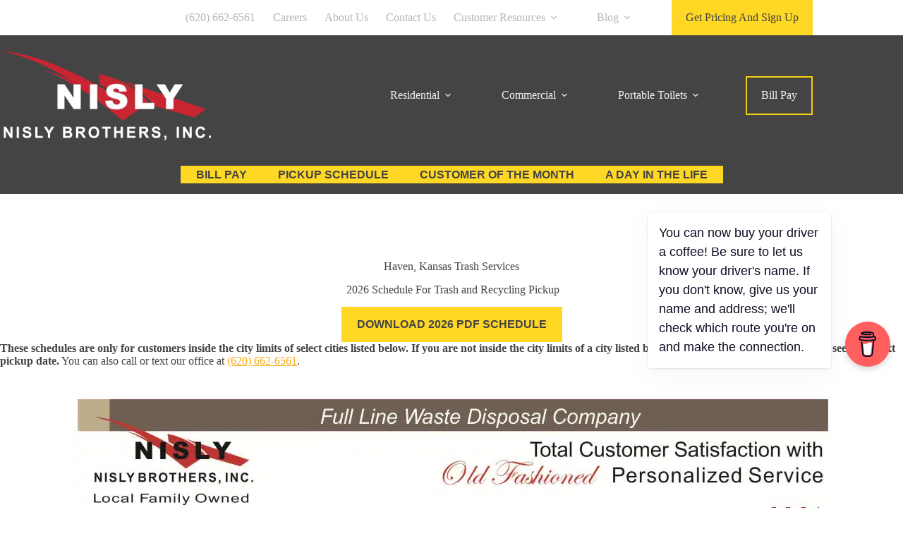

--- FILE ---
content_type: text/html; charset=UTF-8
request_url: https://nislybrothers.com/customer-resources/pickup-schedule/haven-kansas-trash-services/?gclid=EAIaIQobChMIq8PdwYzV9wIVYW1vBB2PvQ0FEAAYASACEgLt1fD_BwE
body_size: 31212
content:
<!doctype html>
<html dir="ltr" lang="en-US" prefix="og: https://ogp.me/ns#" prefix="og: https://ogp.me/ns#">
<head>
	
	<meta charset="UTF-8">
	<meta name="viewport" content="width=device-width, initial-scale=1, maximum-scale=5, viewport-fit=cover">
	<link rel="profile" href="https://gmpg.org/xfn/11">

	
		<!-- All in One SEO 4.8.7 - aioseo.com -->
	<meta name="description" content="2026 Schedule For Trash and Recycling Pickup Download 2026 PDF Schedule These schedules are only for customers inside the city limits of select cities listed below. If you are not inside the city limits of a city listed below, please log onto the web portal to see your next pickup date. You can also call or text our" />
	<meta name="robots" content="max-image-preview:large" />
	<link rel="canonical" href="https://nislybrothers.com/customer-resources/pickup-schedule/haven-kansas-trash-services/" />
	<meta name="generator" content="All in One SEO (AIOSEO) 4.8.7" />
		<meta property="og:locale" content="en_US" />
		<meta property="og:site_name" content="Nisly Brothers - Just another WordPress site" />
		<meta property="og:type" content="article" />
		<meta property="og:title" content="Haven, Kansas Trash Services - Nisly Brothers" />
		<meta property="og:description" content="2026 Schedule For Trash and Recycling Pickup Download 2026 PDF Schedule These schedules are only for customers inside the city limits of select cities listed below. If you are not inside the city limits of a city listed below, please log onto the web portal to see your next pickup date. You can also call or text our" />
		<meta property="og:url" content="https://nislybrothers.com/customer-resources/pickup-schedule/haven-kansas-trash-services/" />
		<meta property="og:image" content="https://nislybrothers.com/wp-content/uploads/nisly-brothers-trash-service-logo-with-text-website.png" />
		<meta property="og:image:secure_url" content="https://nislybrothers.com/wp-content/uploads/nisly-brothers-trash-service-logo-with-text-website.png" />
		<meta property="og:image:width" content="400" />
		<meta property="og:image:height" content="172" />
		<meta property="article:published_time" content="2021-09-16T18:42:06+00:00" />
		<meta property="article:modified_time" content="2025-12-02T19:34:45+00:00" />
		<meta name="twitter:card" content="summary_large_image" />
		<meta name="twitter:title" content="Haven, Kansas Trash Services - Nisly Brothers" />
		<meta name="twitter:description" content="2026 Schedule For Trash and Recycling Pickup Download 2026 PDF Schedule These schedules are only for customers inside the city limits of select cities listed below. If you are not inside the city limits of a city listed below, please log onto the web portal to see your next pickup date. You can also call or text our" />
		<meta name="twitter:image" content="https://nislybrothers.com/wp-content/uploads/nisly-brothers-trash-service-logo-with-text-website.png" />
		<script type="application/ld+json" class="aioseo-schema">
			{"@context":"https:\/\/schema.org","@graph":[{"@type":"BreadcrumbList","@id":"https:\/\/nislybrothers.com\/customer-resources\/pickup-schedule\/haven-kansas-trash-services\/#breadcrumblist","itemListElement":[{"@type":"ListItem","@id":"https:\/\/nislybrothers.com#listItem","position":1,"name":"Home","item":"https:\/\/nislybrothers.com","nextItem":{"@type":"ListItem","@id":"https:\/\/nislybrothers.com\/customer-resources\/#listItem","name":"Customer Resources"}},{"@type":"ListItem","@id":"https:\/\/nislybrothers.com\/customer-resources\/#listItem","position":2,"name":"Customer Resources","item":"https:\/\/nislybrothers.com\/customer-resources\/","nextItem":{"@type":"ListItem","@id":"https:\/\/nislybrothers.com\/customer-resources\/pickup-schedule\/#listItem","name":"Pickup Schedule"},"previousItem":{"@type":"ListItem","@id":"https:\/\/nislybrothers.com#listItem","name":"Home"}},{"@type":"ListItem","@id":"https:\/\/nislybrothers.com\/customer-resources\/pickup-schedule\/#listItem","position":3,"name":"Pickup Schedule","item":"https:\/\/nislybrothers.com\/customer-resources\/pickup-schedule\/","nextItem":{"@type":"ListItem","@id":"https:\/\/nislybrothers.com\/customer-resources\/pickup-schedule\/haven-kansas-trash-services\/#listItem","name":"Haven, Kansas Trash Services"},"previousItem":{"@type":"ListItem","@id":"https:\/\/nislybrothers.com\/customer-resources\/#listItem","name":"Customer Resources"}},{"@type":"ListItem","@id":"https:\/\/nislybrothers.com\/customer-resources\/pickup-schedule\/haven-kansas-trash-services\/#listItem","position":4,"name":"Haven, Kansas Trash Services","previousItem":{"@type":"ListItem","@id":"https:\/\/nislybrothers.com\/customer-resources\/pickup-schedule\/#listItem","name":"Pickup Schedule"}}]},{"@type":"Organization","@id":"https:\/\/nislybrothers.com\/#organization","name":"Nisly Brothers","description":"Just another WordPress site","url":"https:\/\/nislybrothers.com\/","logo":{"@type":"ImageObject","url":"https:\/\/nislybrothers.com\/wp-content\/uploads\/nisly-brothers-trash-service-logo-with-text-website.png","@id":"https:\/\/nislybrothers.com\/customer-resources\/pickup-schedule\/haven-kansas-trash-services\/#organizationLogo","width":400,"height":172,"caption":"nisly brothers trash service logo with text website"},"image":{"@id":"https:\/\/nislybrothers.com\/customer-resources\/pickup-schedule\/haven-kansas-trash-services\/#organizationLogo"}},{"@type":"WebPage","@id":"https:\/\/nislybrothers.com\/customer-resources\/pickup-schedule\/haven-kansas-trash-services\/#webpage","url":"https:\/\/nislybrothers.com\/customer-resources\/pickup-schedule\/haven-kansas-trash-services\/","name":"Haven, Kansas Trash Services - Nisly Brothers","description":"2026 Schedule For Trash and Recycling Pickup Download 2026 PDF Schedule These schedules are only for customers inside the city limits of select cities listed below. If you are not inside the city limits of a city listed below, please log onto the web portal to see your next pickup date. You can also call or text our","inLanguage":"en-US","isPartOf":{"@id":"https:\/\/nislybrothers.com\/#website"},"breadcrumb":{"@id":"https:\/\/nislybrothers.com\/customer-resources\/pickup-schedule\/haven-kansas-trash-services\/#breadcrumblist"},"datePublished":"2021-09-16T14:42:06-04:00","dateModified":"2025-12-02T14:34:45-05:00"},{"@type":"WebSite","@id":"https:\/\/nislybrothers.com\/#website","url":"https:\/\/nislybrothers.com\/","name":"Nisly Brothers","description":"Just another WordPress site","inLanguage":"en-US","publisher":{"@id":"https:\/\/nislybrothers.com\/#organization"}}]}
		</script>
		<!-- All in One SEO -->


            <script data-no-defer="1" data-ezscrex="false" data-cfasync="false" data-pagespeed-no-defer data-cookieconsent="ignore">
                var ctPublicFunctions = {"_ajax_nonce":"307e1847da","_rest_nonce":"e9a427e88c","_ajax_url":"\/wp-admin\/admin-ajax.php","_rest_url":"https:\/\/nislybrothers.com\/wp-json\/","data__cookies_type":"none","data__ajax_type":"rest","data__bot_detector_enabled":"1","data__frontend_data_log_enabled":1,"cookiePrefix":"","wprocket_detected":false,"host_url":"nislybrothers.com","text__ee_click_to_select":"Click to select the whole data","text__ee_original_email":"The complete one is","text__ee_got_it":"Got it","text__ee_blocked":"Blocked","text__ee_cannot_connect":"Cannot connect","text__ee_cannot_decode":"Can not decode email. Unknown reason","text__ee_email_decoder":"CleanTalk email decoder","text__ee_wait_for_decoding":"The magic is on the way!","text__ee_decoding_process":"Please wait a few seconds while we decode the contact data."}
            </script>
        
            <script data-no-defer="1" data-ezscrex="false" data-cfasync="false" data-pagespeed-no-defer data-cookieconsent="ignore">
                var ctPublic = {"_ajax_nonce":"307e1847da","settings__forms__check_internal":"0","settings__forms__check_external":"0","settings__forms__force_protection":0,"settings__forms__search_test":"1","settings__data__bot_detector_enabled":"1","settings__sfw__anti_crawler":0,"blog_home":"https:\/\/nislybrothers.com\/","pixel__setting":"3","pixel__enabled":true,"pixel__url":null,"data__email_check_before_post":"1","data__email_check_exist_post":0,"data__cookies_type":"none","data__key_is_ok":true,"data__visible_fields_required":true,"wl_brandname":"Anti-Spam by CleanTalk","wl_brandname_short":"CleanTalk","ct_checkjs_key":"1750ea632b1e511e2b55ce318a7bfbd8d72b747506a329bfa7332bef5b25dcee","emailEncoderPassKey":"771b1728affac81763203a8fa50bd80f","bot_detector_forms_excluded":"W10=","advancedCacheExists":false,"varnishCacheExists":false,"wc_ajax_add_to_cart":false,"theRealPerson":{"phrases":{"trpHeading":"The Real Person Badge!","trpContent1":"The commenter acts as a real person and verified as not a bot.","trpContent2":"Passed all tests against spam bots. Anti-Spam by CleanTalk.","trpContentLearnMore":"Learn more"},"trpContentLink":"https:\/\/cleantalk.org\/the-real-person?utm_id=&amp;utm_term=&amp;utm_source=admin_side&amp;utm_medium=trp_badge&amp;utm_content=trp_badge_link_click&amp;utm_campaign=apbct_links","imgPersonUrl":"https:\/\/nislybrothers.com\/wp-content\/plugins\/cleantalk-spam-protect\/css\/images\/real_user.svg","imgShieldUrl":"https:\/\/nislybrothers.com\/wp-content\/plugins\/cleantalk-spam-protect\/css\/images\/shield.svg"}}
            </script>
        
<!-- Search Engine Optimization by Rank Math PRO - https://rankmath.com/ -->
<title>Haven, Kansas Trash Services - Nisly Brothers</title>
<meta name="description" content="View our current trash pickup schedules for Haven, Kansas and learn more about all our junk removal services in Haven"/>
<meta name="robots" content="follow, index, max-snippet:-1, max-video-preview:-1, max-image-preview:large"/>
<link rel="canonical" href="https://nislybrothers.com/customer-resources/pickup-schedule/haven-kansas-trash-services/" />
<meta property="og:locale" content="en_US" />
<meta property="og:type" content="article" />
<meta property="og:title" content="Schedule for Trash Service in Haven, KS | Nisly Brothers" />
<meta property="og:description" content="View our current trash pickup schedules for Haven, Kansas and learn more about all our junk removal services in Haven" />
<meta property="og:url" content="https://nislybrothers.com/customer-resources/pickup-schedule/haven-kansas-trash-services/" />
<meta property="og:site_name" content="Nisly Brothers" />
<meta property="og:updated_time" content="2025-12-02T14:34:45-05:00" />
<meta property="og:image" content="https://nislybrothers.com/wp-content/uploads/2026-Haven-Website-Calendar.jpg" />
<meta property="og:image:secure_url" content="https://nislybrothers.com/wp-content/uploads/2026-Haven-Website-Calendar.jpg" />
<meta property="og:image:width" content="1135" />
<meta property="og:image:height" content="877" />
<meta property="og:image:alt" content="trash service in haven" />
<meta property="og:image:type" content="image/jpeg" />
<meta property="article:published_time" content="2021-09-16T14:42:06-04:00" />
<meta property="article:modified_time" content="2025-12-02T14:34:45-05:00" />
<meta name="twitter:card" content="summary_large_image" />
<meta name="twitter:title" content="Schedule for Trash Service in Haven, KS | Nisly Brothers" />
<meta name="twitter:description" content="View our current trash pickup schedules for Haven, Kansas and learn more about all our junk removal services in Haven" />
<meta name="twitter:image" content="https://nislybrothers.com/wp-content/uploads/2026-Haven-Website-Calendar.jpg" />
<meta name="twitter:label1" content="Time to read" />
<meta name="twitter:data1" content="1 minute" />
<script type="application/ld+json" class="rank-math-schema-pro">{"@context":"https://schema.org","@graph":[{"@type":"Place","@id":"https://nislybrothers.com/#place","address":{"@type":"PostalAddress","streetAddress":"5212 South Herren Road","addressLocality":"Hutchinson","addressRegion":"Kansas","postalCode":"67501"}},{"@type":["LocalBusiness","Organization"],"@id":"https://nislybrothers.com/#organization","name":"Nisly Brothers Inc.","url":"http://nislybrothers.com","email":"service@nislybrothers.com","address":{"@type":"PostalAddress","streetAddress":"5212 South Herren Road","addressLocality":"Hutchinson","addressRegion":"Kansas","postalCode":"67501"},"logo":{"@type":"ImageObject","@id":"https://nislybrothers.com/#logo","url":"https://nislybrothers.b-cdn.net/wp-content/uploads/nisly-brothers-trash-service-logo-with-black-text.png","contentUrl":"https://nislybrothers.b-cdn.net/wp-content/uploads/nisly-brothers-trash-service-logo-with-black-text.png","caption":"Nisly Brothers Inc.","inLanguage":"en-US","width":"400","height":"172"},"openingHours":["Monday,Tuesday,Wednesday,Thursday,Friday,Saturday,Sunday 09:00-17:00"],"location":{"@id":"https://nislybrothers.com/#place"},"image":{"@id":"https://nislybrothers.com/#logo"}},{"@type":"WebSite","@id":"https://nislybrothers.com/#website","url":"https://nislybrothers.com","name":"Nisly Brothers Inc.","publisher":{"@id":"https://nislybrothers.com/#organization"},"inLanguage":"en-US"},{"@type":"ImageObject","@id":"https://nislybrothers.com/wp-content/uploads/2026-Haven-Website-Calendar.jpg","url":"https://nislybrothers.com/wp-content/uploads/2026-Haven-Website-Calendar.jpg","width":"200","height":"200","inLanguage":"en-US"},{"@type":"BreadcrumbList","@id":"https://nislybrothers.com/customer-resources/pickup-schedule/haven-kansas-trash-services/#breadcrumb","itemListElement":[{"@type":"ListItem","position":"1","item":{"@id":"https://nislybrothers.com","name":"Home"}},{"@type":"ListItem","position":"2","item":{"@id":"https://nislybrothers.com/customer-resources/","name":"Customer Resources"}},{"@type":"ListItem","position":"3","item":{"@id":"https://nislybrothers.com/customer-resources/pickup-schedule/","name":"Pickup Schedule"}},{"@type":"ListItem","position":"4","item":{"@id":"https://nislybrothers.com/customer-resources/pickup-schedule/haven-kansas-trash-services/","name":"Haven, Kansas Trash Services"}}]},{"@type":"WebPage","@id":"https://nislybrothers.com/customer-resources/pickup-schedule/haven-kansas-trash-services/#webpage","url":"https://nislybrothers.com/customer-resources/pickup-schedule/haven-kansas-trash-services/","name":"Schedule for Trash Service in Haven, KS | Nisly Brothers","datePublished":"2021-09-16T14:42:06-04:00","dateModified":"2025-12-02T14:34:45-05:00","isPartOf":{"@id":"https://nislybrothers.com/#website"},"primaryImageOfPage":{"@id":"https://nislybrothers.com/wp-content/uploads/2026-Haven-Website-Calendar.jpg"},"inLanguage":"en-US","breadcrumb":{"@id":"https://nislybrothers.com/customer-resources/pickup-schedule/haven-kansas-trash-services/#breadcrumb"}},{"@type":"Person","@id":"https://nislybrothers.com/author/eric/","name":"Eric","url":"https://nislybrothers.com/author/eric/","image":{"@type":"ImageObject","@id":"https://secure.gravatar.com/avatar/712525ae663522e82972921a2475eb91459d0c58c5bc38d0e4b605af809a158b?s=96&amp;d=mm&amp;r=g","url":"https://secure.gravatar.com/avatar/712525ae663522e82972921a2475eb91459d0c58c5bc38d0e4b605af809a158b?s=96&amp;d=mm&amp;r=g","caption":"Eric","inLanguage":"en-US"},"sameAs":["http://nislybrothers.com"],"worksFor":{"@id":"https://nislybrothers.com/#organization"}},{"@type":"Article","headline":"Schedule for Trash Service in Haven, KS | Nisly Brothers","keywords":"trash service in haven","datePublished":"2021-09-16T14:42:06-04:00","dateModified":"2025-12-02T14:34:45-05:00","author":{"@id":"https://nislybrothers.com/author/eric/","name":"Eric"},"publisher":{"@id":"https://nislybrothers.com/#organization"},"description":"View our current trash pickup schedules for Haven, Kansas and learn more about all our junk removal services in Haven","name":"Schedule for Trash Service in Haven, KS | Nisly Brothers","@id":"https://nislybrothers.com/customer-resources/pickup-schedule/haven-kansas-trash-services/#richSnippet","isPartOf":{"@id":"https://nislybrothers.com/customer-resources/pickup-schedule/haven-kansas-trash-services/#webpage"},"image":{"@id":"https://nislybrothers.com/wp-content/uploads/2026-Haven-Website-Calendar.jpg"},"inLanguage":"en-US","mainEntityOfPage":{"@id":"https://nislybrothers.com/customer-resources/pickup-schedule/haven-kansas-trash-services/#webpage"}}]}</script>
<!-- /Rank Math WordPress SEO plugin -->

<link rel='dns-prefetch' href='//fd.cleantalk.org' />
<link rel='preconnect' href='https://nislybrothers.b-cdn.net' />
<link rel="alternate" type="application/rss+xml" title="Nisly Brothers &raquo; Feed" href="https://nislybrothers.com/feed/" />
<link rel="alternate" type="application/rss+xml" title="Nisly Brothers &raquo; Comments Feed" href="https://nislybrothers.com/comments/feed/" />
<link rel="alternate" title="oEmbed (JSON)" type="application/json+oembed" href="https://nislybrothers.com/wp-json/oembed/1.0/embed?url=https%3A%2F%2Fnislybrothers.com%2Fcustomer-resources%2Fpickup-schedule%2Fhaven-kansas-trash-services%2F" />
<link rel="alternate" title="oEmbed (XML)" type="text/xml+oembed" href="https://nislybrothers.com/wp-json/oembed/1.0/embed?url=https%3A%2F%2Fnislybrothers.com%2Fcustomer-resources%2Fpickup-schedule%2Fhaven-kansas-trash-services%2F&#038;format=xml" />
		<!-- This site uses the Google Analytics by MonsterInsights plugin v9.11.1 - Using Analytics tracking - https://www.monsterinsights.com/ -->
							<script src="//www.googletagmanager.com/gtag/js?id=G-5GK3GLRN6Z"  data-cfasync="false" data-wpfc-render="false" async></script>
			<script data-cfasync="false" data-wpfc-render="false">
				var mi_version = '9.11.1';
				var mi_track_user = true;
				var mi_no_track_reason = '';
								var MonsterInsightsDefaultLocations = {"page_location":"https:\/\/nislybrothers.com\/customer-resources\/pickup-schedule\/haven-kansas-trash-services\/"};
								if ( typeof MonsterInsightsPrivacyGuardFilter === 'function' ) {
					var MonsterInsightsLocations = (typeof MonsterInsightsExcludeQuery === 'object') ? MonsterInsightsPrivacyGuardFilter( MonsterInsightsExcludeQuery ) : MonsterInsightsPrivacyGuardFilter( MonsterInsightsDefaultLocations );
				} else {
					var MonsterInsightsLocations = (typeof MonsterInsightsExcludeQuery === 'object') ? MonsterInsightsExcludeQuery : MonsterInsightsDefaultLocations;
				}

								var disableStrs = [
										'ga-disable-G-5GK3GLRN6Z',
									];

				/* Function to detect opted out users */
				function __gtagTrackerIsOptedOut() {
					for (var index = 0; index < disableStrs.length; index++) {
						if (document.cookie.indexOf(disableStrs[index] + '=true') > -1) {
							return true;
						}
					}

					return false;
				}

				/* Disable tracking if the opt-out cookie exists. */
				if (__gtagTrackerIsOptedOut()) {
					for (var index = 0; index < disableStrs.length; index++) {
						window[disableStrs[index]] = true;
					}
				}

				/* Opt-out function */
				function __gtagTrackerOptout() {
					for (var index = 0; index < disableStrs.length; index++) {
						document.cookie = disableStrs[index] + '=true; expires=Thu, 31 Dec 2099 23:59:59 UTC; path=/';
						window[disableStrs[index]] = true;
					}
				}

				if ('undefined' === typeof gaOptout) {
					function gaOptout() {
						__gtagTrackerOptout();
					}
				}
								window.dataLayer = window.dataLayer || [];

				window.MonsterInsightsDualTracker = {
					helpers: {},
					trackers: {},
				};
				if (mi_track_user) {
					function __gtagDataLayer() {
						dataLayer.push(arguments);
					}

					function __gtagTracker(type, name, parameters) {
						if (!parameters) {
							parameters = {};
						}

						if (parameters.send_to) {
							__gtagDataLayer.apply(null, arguments);
							return;
						}

						if (type === 'event') {
														parameters.send_to = monsterinsights_frontend.v4_id;
							var hookName = name;
							if (typeof parameters['event_category'] !== 'undefined') {
								hookName = parameters['event_category'] + ':' + name;
							}

							if (typeof MonsterInsightsDualTracker.trackers[hookName] !== 'undefined') {
								MonsterInsightsDualTracker.trackers[hookName](parameters);
							} else {
								__gtagDataLayer('event', name, parameters);
							}
							
						} else {
							__gtagDataLayer.apply(null, arguments);
						}
					}

					__gtagTracker('js', new Date());
					__gtagTracker('set', {
						'developer_id.dZGIzZG': true,
											});
					if ( MonsterInsightsLocations.page_location ) {
						__gtagTracker('set', MonsterInsightsLocations);
					}
										__gtagTracker('config', 'G-5GK3GLRN6Z', {"forceSSL":"true","link_attribution":"true"} );
										window.gtag = __gtagTracker;										(function () {
						/* https://developers.google.com/analytics/devguides/collection/analyticsjs/ */
						/* ga and __gaTracker compatibility shim. */
						var noopfn = function () {
							return null;
						};
						var newtracker = function () {
							return new Tracker();
						};
						var Tracker = function () {
							return null;
						};
						var p = Tracker.prototype;
						p.get = noopfn;
						p.set = noopfn;
						p.send = function () {
							var args = Array.prototype.slice.call(arguments);
							args.unshift('send');
							__gaTracker.apply(null, args);
						};
						var __gaTracker = function () {
							var len = arguments.length;
							if (len === 0) {
								return;
							}
							var f = arguments[len - 1];
							if (typeof f !== 'object' || f === null || typeof f.hitCallback !== 'function') {
								if ('send' === arguments[0]) {
									var hitConverted, hitObject = false, action;
									if ('event' === arguments[1]) {
										if ('undefined' !== typeof arguments[3]) {
											hitObject = {
												'eventAction': arguments[3],
												'eventCategory': arguments[2],
												'eventLabel': arguments[4],
												'value': arguments[5] ? arguments[5] : 1,
											}
										}
									}
									if ('pageview' === arguments[1]) {
										if ('undefined' !== typeof arguments[2]) {
											hitObject = {
												'eventAction': 'page_view',
												'page_path': arguments[2],
											}
										}
									}
									if (typeof arguments[2] === 'object') {
										hitObject = arguments[2];
									}
									if (typeof arguments[5] === 'object') {
										Object.assign(hitObject, arguments[5]);
									}
									if ('undefined' !== typeof arguments[1].hitType) {
										hitObject = arguments[1];
										if ('pageview' === hitObject.hitType) {
											hitObject.eventAction = 'page_view';
										}
									}
									if (hitObject) {
										action = 'timing' === arguments[1].hitType ? 'timing_complete' : hitObject.eventAction;
										hitConverted = mapArgs(hitObject);
										__gtagTracker('event', action, hitConverted);
									}
								}
								return;
							}

							function mapArgs(args) {
								var arg, hit = {};
								var gaMap = {
									'eventCategory': 'event_category',
									'eventAction': 'event_action',
									'eventLabel': 'event_label',
									'eventValue': 'event_value',
									'nonInteraction': 'non_interaction',
									'timingCategory': 'event_category',
									'timingVar': 'name',
									'timingValue': 'value',
									'timingLabel': 'event_label',
									'page': 'page_path',
									'location': 'page_location',
									'title': 'page_title',
									'referrer' : 'page_referrer',
								};
								for (arg in args) {
																		if (!(!args.hasOwnProperty(arg) || !gaMap.hasOwnProperty(arg))) {
										hit[gaMap[arg]] = args[arg];
									} else {
										hit[arg] = args[arg];
									}
								}
								return hit;
							}

							try {
								f.hitCallback();
							} catch (ex) {
							}
						};
						__gaTracker.create = newtracker;
						__gaTracker.getByName = newtracker;
						__gaTracker.getAll = function () {
							return [];
						};
						__gaTracker.remove = noopfn;
						__gaTracker.loaded = true;
						window['__gaTracker'] = __gaTracker;
					})();
									} else {
										console.log("");
					(function () {
						function __gtagTracker() {
							return null;
						}

						window['__gtagTracker'] = __gtagTracker;
						window['gtag'] = __gtagTracker;
					})();
									}
			</script>
							<!-- / Google Analytics by MonsterInsights -->
		<style id='wp-img-auto-sizes-contain-inline-css'>
img:is([sizes=auto i],[sizes^="auto," i]){contain-intrinsic-size:3000px 1500px}
/*# sourceURL=wp-img-auto-sizes-contain-inline-css */
</style>

<style id='wp-block-heading-inline-css'>
h1:where(.wp-block-heading).has-background,h2:where(.wp-block-heading).has-background,h3:where(.wp-block-heading).has-background,h4:where(.wp-block-heading).has-background,h5:where(.wp-block-heading).has-background,h6:where(.wp-block-heading).has-background{padding:1.25em 2.375em}h1.has-text-align-left[style*=writing-mode]:where([style*=vertical-lr]),h1.has-text-align-right[style*=writing-mode]:where([style*=vertical-rl]),h2.has-text-align-left[style*=writing-mode]:where([style*=vertical-lr]),h2.has-text-align-right[style*=writing-mode]:where([style*=vertical-rl]),h3.has-text-align-left[style*=writing-mode]:where([style*=vertical-lr]),h3.has-text-align-right[style*=writing-mode]:where([style*=vertical-rl]),h4.has-text-align-left[style*=writing-mode]:where([style*=vertical-lr]),h4.has-text-align-right[style*=writing-mode]:where([style*=vertical-rl]),h5.has-text-align-left[style*=writing-mode]:where([style*=vertical-lr]),h5.has-text-align-right[style*=writing-mode]:where([style*=vertical-rl]),h6.has-text-align-left[style*=writing-mode]:where([style*=vertical-lr]),h6.has-text-align-right[style*=writing-mode]:where([style*=vertical-rl]){rotate:180deg}
/*# sourceURL=https://nislybrothers.com/wp-includes/blocks/heading/style.min.css */
</style>
<style id='wp-block-button-inline-css'>
.wp-block-button__link{align-content:center;box-sizing:border-box;cursor:pointer;display:inline-block;height:100%;text-align:center;word-break:break-word}.wp-block-button__link.aligncenter{text-align:center}.wp-block-button__link.alignright{text-align:right}:where(.wp-block-button__link){border-radius:9999px;box-shadow:none;padding:calc(.667em + 2px) calc(1.333em + 2px);text-decoration:none}.wp-block-button[style*=text-decoration] .wp-block-button__link{text-decoration:inherit}.wp-block-buttons>.wp-block-button.has-custom-width{max-width:none}.wp-block-buttons>.wp-block-button.has-custom-width .wp-block-button__link{width:100%}.wp-block-buttons>.wp-block-button.has-custom-font-size .wp-block-button__link{font-size:inherit}.wp-block-buttons>.wp-block-button.wp-block-button__width-25{width:calc(25% - var(--wp--style--block-gap, .5em)*.75)}.wp-block-buttons>.wp-block-button.wp-block-button__width-50{width:calc(50% - var(--wp--style--block-gap, .5em)*.5)}.wp-block-buttons>.wp-block-button.wp-block-button__width-75{width:calc(75% - var(--wp--style--block-gap, .5em)*.25)}.wp-block-buttons>.wp-block-button.wp-block-button__width-100{flex-basis:100%;width:100%}.wp-block-buttons.is-vertical>.wp-block-button.wp-block-button__width-25{width:25%}.wp-block-buttons.is-vertical>.wp-block-button.wp-block-button__width-50{width:50%}.wp-block-buttons.is-vertical>.wp-block-button.wp-block-button__width-75{width:75%}.wp-block-button.is-style-squared,.wp-block-button__link.wp-block-button.is-style-squared{border-radius:0}.wp-block-button.no-border-radius,.wp-block-button__link.no-border-radius{border-radius:0!important}:root :where(.wp-block-button .wp-block-button__link.is-style-outline),:root :where(.wp-block-button.is-style-outline>.wp-block-button__link){border:2px solid;padding:.667em 1.333em}:root :where(.wp-block-button .wp-block-button__link.is-style-outline:not(.has-text-color)),:root :where(.wp-block-button.is-style-outline>.wp-block-button__link:not(.has-text-color)){color:currentColor}:root :where(.wp-block-button .wp-block-button__link.is-style-outline:not(.has-background)),:root :where(.wp-block-button.is-style-outline>.wp-block-button__link:not(.has-background)){background-color:initial;background-image:none}
/*# sourceURL=https://nislybrothers.com/wp-includes/blocks/button/style.min.css */
</style>
<style id='wp-block-buttons-inline-css'>
.wp-block-buttons{box-sizing:border-box}.wp-block-buttons.is-vertical{flex-direction:column}.wp-block-buttons.is-vertical>.wp-block-button:last-child{margin-bottom:0}.wp-block-buttons>.wp-block-button{display:inline-block;margin:0}.wp-block-buttons.is-content-justification-left{justify-content:flex-start}.wp-block-buttons.is-content-justification-left.is-vertical{align-items:flex-start}.wp-block-buttons.is-content-justification-center{justify-content:center}.wp-block-buttons.is-content-justification-center.is-vertical{align-items:center}.wp-block-buttons.is-content-justification-right{justify-content:flex-end}.wp-block-buttons.is-content-justification-right.is-vertical{align-items:flex-end}.wp-block-buttons.is-content-justification-space-between{justify-content:space-between}.wp-block-buttons.aligncenter{text-align:center}.wp-block-buttons:not(.is-content-justification-space-between,.is-content-justification-right,.is-content-justification-left,.is-content-justification-center) .wp-block-button.aligncenter{margin-left:auto;margin-right:auto;width:100%}.wp-block-buttons[style*=text-decoration] .wp-block-button,.wp-block-buttons[style*=text-decoration] .wp-block-button__link{text-decoration:inherit}.wp-block-buttons.has-custom-font-size .wp-block-button__link{font-size:inherit}.wp-block-buttons .wp-block-button__link{width:100%}.wp-block-button.aligncenter{text-align:center}
/*# sourceURL=https://nislybrothers.com/wp-includes/blocks/buttons/style.min.css */
</style>
<link rel='stylesheet' id='ugb-style-css-v2-css' href='https://nislybrothers.com/wp-content/plugins/stackable-ultimate-gutenberg-blocks-premium/dist/deprecated/frontend_blocks_deprecated_v2.css?ver=3.18.1' media='all' />
<style id='ugb-style-css-v2-inline-css'>
:root {--stk-block-width-default-detected: 1370px;}
:root {
			--content-width: 1370px;
		}
:root {
			--content-width: 1370px;
		}
/*# sourceURL=ugb-style-css-v2-inline-css */
</style>
<link rel='stylesheet' id='ugb-style-css-premium-v2-css' href='https://nislybrothers.com/wp-content/plugins/stackable-ultimate-gutenberg-blocks-premium/dist/deprecated/frontend_blocks_deprecated_v2__premium_only.css?ver=3.18.1' media='all' />
<style id='wp-block-paragraph-inline-css'>
.is-small-text{font-size:.875em}.is-regular-text{font-size:1em}.is-large-text{font-size:2.25em}.is-larger-text{font-size:3em}.has-drop-cap:not(:focus):first-letter{float:left;font-size:8.4em;font-style:normal;font-weight:100;line-height:.68;margin:.05em .1em 0 0;text-transform:uppercase}body.rtl .has-drop-cap:not(:focus):first-letter{float:none;margin-left:.1em}p.has-drop-cap.has-background{overflow:hidden}:root :where(p.has-background){padding:1.25em 2.375em}:where(p.has-text-color:not(.has-link-color)) a{color:inherit}p.has-text-align-left[style*="writing-mode:vertical-lr"],p.has-text-align-right[style*="writing-mode:vertical-rl"]{rotate:180deg}
/*# sourceURL=https://nislybrothers.com/wp-includes/blocks/paragraph/style.min.css */
</style>
<style id='wp-emoji-styles-inline-css'>

	img.wp-smiley, img.emoji {
		display: inline !important;
		border: none !important;
		box-shadow: none !important;
		height: 1em !important;
		width: 1em !important;
		margin: 0 0.07em !important;
		vertical-align: -0.1em !important;
		background: none !important;
		padding: 0 !important;
	}
/*# sourceURL=wp-emoji-styles-inline-css */
</style>
<link rel='stylesheet' id='wp-block-library-css' href='https://nislybrothers.com/wp-includes/css/dist/block-library/style.min.css?ver=6.9' media='all' />
<style id='wp-block-image-inline-css'>
.wp-block-image>a,.wp-block-image>figure>a{display:inline-block}.wp-block-image img{box-sizing:border-box;height:auto;max-width:100%;vertical-align:bottom}@media not (prefers-reduced-motion){.wp-block-image img.hide{visibility:hidden}.wp-block-image img.show{animation:show-content-image .4s}}.wp-block-image[style*=border-radius] img,.wp-block-image[style*=border-radius]>a{border-radius:inherit}.wp-block-image.has-custom-border img{box-sizing:border-box}.wp-block-image.aligncenter{text-align:center}.wp-block-image.alignfull>a,.wp-block-image.alignwide>a{width:100%}.wp-block-image.alignfull img,.wp-block-image.alignwide img{height:auto;width:100%}.wp-block-image .aligncenter,.wp-block-image .alignleft,.wp-block-image .alignright,.wp-block-image.aligncenter,.wp-block-image.alignleft,.wp-block-image.alignright{display:table}.wp-block-image .aligncenter>figcaption,.wp-block-image .alignleft>figcaption,.wp-block-image .alignright>figcaption,.wp-block-image.aligncenter>figcaption,.wp-block-image.alignleft>figcaption,.wp-block-image.alignright>figcaption{caption-side:bottom;display:table-caption}.wp-block-image .alignleft{float:left;margin:.5em 1em .5em 0}.wp-block-image .alignright{float:right;margin:.5em 0 .5em 1em}.wp-block-image .aligncenter{margin-left:auto;margin-right:auto}.wp-block-image :where(figcaption){margin-bottom:1em;margin-top:.5em}.wp-block-image.is-style-circle-mask img{border-radius:9999px}@supports ((-webkit-mask-image:none) or (mask-image:none)) or (-webkit-mask-image:none){.wp-block-image.is-style-circle-mask img{border-radius:0;-webkit-mask-image:url('data:image/svg+xml;utf8,<svg viewBox="0 0 100 100" xmlns="http://www.w3.org/2000/svg"><circle cx="50" cy="50" r="50"/></svg>');mask-image:url('data:image/svg+xml;utf8,<svg viewBox="0 0 100 100" xmlns="http://www.w3.org/2000/svg"><circle cx="50" cy="50" r="50"/></svg>');mask-mode:alpha;-webkit-mask-position:center;mask-position:center;-webkit-mask-repeat:no-repeat;mask-repeat:no-repeat;-webkit-mask-size:contain;mask-size:contain}}:root :where(.wp-block-image.is-style-rounded img,.wp-block-image .is-style-rounded img){border-radius:9999px}.wp-block-image figure{margin:0}.wp-lightbox-container{display:flex;flex-direction:column;position:relative}.wp-lightbox-container img{cursor:zoom-in}.wp-lightbox-container img:hover+button{opacity:1}.wp-lightbox-container button{align-items:center;backdrop-filter:blur(16px) saturate(180%);background-color:#5a5a5a40;border:none;border-radius:4px;cursor:zoom-in;display:flex;height:20px;justify-content:center;opacity:0;padding:0;position:absolute;right:16px;text-align:center;top:16px;width:20px;z-index:100}@media not (prefers-reduced-motion){.wp-lightbox-container button{transition:opacity .2s ease}}.wp-lightbox-container button:focus-visible{outline:3px auto #5a5a5a40;outline:3px auto -webkit-focus-ring-color;outline-offset:3px}.wp-lightbox-container button:hover{cursor:pointer;opacity:1}.wp-lightbox-container button:focus{opacity:1}.wp-lightbox-container button:focus,.wp-lightbox-container button:hover,.wp-lightbox-container button:not(:hover):not(:active):not(.has-background){background-color:#5a5a5a40;border:none}.wp-lightbox-overlay{box-sizing:border-box;cursor:zoom-out;height:100vh;left:0;overflow:hidden;position:fixed;top:0;visibility:hidden;width:100%;z-index:100000}.wp-lightbox-overlay .close-button{align-items:center;cursor:pointer;display:flex;justify-content:center;min-height:40px;min-width:40px;padding:0;position:absolute;right:calc(env(safe-area-inset-right) + 16px);top:calc(env(safe-area-inset-top) + 16px);z-index:5000000}.wp-lightbox-overlay .close-button:focus,.wp-lightbox-overlay .close-button:hover,.wp-lightbox-overlay .close-button:not(:hover):not(:active):not(.has-background){background:none;border:none}.wp-lightbox-overlay .lightbox-image-container{height:var(--wp--lightbox-container-height);left:50%;overflow:hidden;position:absolute;top:50%;transform:translate(-50%,-50%);transform-origin:top left;width:var(--wp--lightbox-container-width);z-index:9999999999}.wp-lightbox-overlay .wp-block-image{align-items:center;box-sizing:border-box;display:flex;height:100%;justify-content:center;margin:0;position:relative;transform-origin:0 0;width:100%;z-index:3000000}.wp-lightbox-overlay .wp-block-image img{height:var(--wp--lightbox-image-height);min-height:var(--wp--lightbox-image-height);min-width:var(--wp--lightbox-image-width);width:var(--wp--lightbox-image-width)}.wp-lightbox-overlay .wp-block-image figcaption{display:none}.wp-lightbox-overlay button{background:none;border:none}.wp-lightbox-overlay .scrim{background-color:#fff;height:100%;opacity:.9;position:absolute;width:100%;z-index:2000000}.wp-lightbox-overlay.active{visibility:visible}@media not (prefers-reduced-motion){.wp-lightbox-overlay.active{animation:turn-on-visibility .25s both}.wp-lightbox-overlay.active img{animation:turn-on-visibility .35s both}.wp-lightbox-overlay.show-closing-animation:not(.active){animation:turn-off-visibility .35s both}.wp-lightbox-overlay.show-closing-animation:not(.active) img{animation:turn-off-visibility .25s both}.wp-lightbox-overlay.zoom.active{animation:none;opacity:1;visibility:visible}.wp-lightbox-overlay.zoom.active .lightbox-image-container{animation:lightbox-zoom-in .4s}.wp-lightbox-overlay.zoom.active .lightbox-image-container img{animation:none}.wp-lightbox-overlay.zoom.active .scrim{animation:turn-on-visibility .4s forwards}.wp-lightbox-overlay.zoom.show-closing-animation:not(.active){animation:none}.wp-lightbox-overlay.zoom.show-closing-animation:not(.active) .lightbox-image-container{animation:lightbox-zoom-out .4s}.wp-lightbox-overlay.zoom.show-closing-animation:not(.active) .lightbox-image-container img{animation:none}.wp-lightbox-overlay.zoom.show-closing-animation:not(.active) .scrim{animation:turn-off-visibility .4s forwards}}@keyframes show-content-image{0%{visibility:hidden}99%{visibility:hidden}to{visibility:visible}}@keyframes turn-on-visibility{0%{opacity:0}to{opacity:1}}@keyframes turn-off-visibility{0%{opacity:1;visibility:visible}99%{opacity:0;visibility:visible}to{opacity:0;visibility:hidden}}@keyframes lightbox-zoom-in{0%{transform:translate(calc((-100vw + var(--wp--lightbox-scrollbar-width))/2 + var(--wp--lightbox-initial-left-position)),calc(-50vh + var(--wp--lightbox-initial-top-position))) scale(var(--wp--lightbox-scale))}to{transform:translate(-50%,-50%) scale(1)}}@keyframes lightbox-zoom-out{0%{transform:translate(-50%,-50%) scale(1);visibility:visible}99%{visibility:visible}to{transform:translate(calc((-100vw + var(--wp--lightbox-scrollbar-width))/2 + var(--wp--lightbox-initial-left-position)),calc(-50vh + var(--wp--lightbox-initial-top-position))) scale(var(--wp--lightbox-scale));visibility:hidden}}
/*# sourceURL=https://nislybrothers.com/wp-includes/blocks/image/style.min.css */
</style>
<style id='wp-block-spacer-inline-css'>
.wp-block-spacer{clear:both}
/*# sourceURL=https://nislybrothers.com/wp-includes/blocks/spacer/style.min.css */
</style>
<style id='global-styles-inline-css'>
:root{--wp--preset--aspect-ratio--square: 1;--wp--preset--aspect-ratio--4-3: 4/3;--wp--preset--aspect-ratio--3-4: 3/4;--wp--preset--aspect-ratio--3-2: 3/2;--wp--preset--aspect-ratio--2-3: 2/3;--wp--preset--aspect-ratio--16-9: 16/9;--wp--preset--aspect-ratio--9-16: 9/16;--wp--preset--color--black: #000000;--wp--preset--color--cyan-bluish-gray: #abb8c3;--wp--preset--color--white: #ffffff;--wp--preset--color--pale-pink: #f78da7;--wp--preset--color--vivid-red: #cf2e2e;--wp--preset--color--luminous-vivid-orange: #ff6900;--wp--preset--color--luminous-vivid-amber: #fcb900;--wp--preset--color--light-green-cyan: #7bdcb5;--wp--preset--color--vivid-green-cyan: #00d084;--wp--preset--color--pale-cyan-blue: #8ed1fc;--wp--preset--color--vivid-cyan-blue: #0693e3;--wp--preset--color--vivid-purple: #9b51e0;--wp--preset--color--palette-color-1: var(--theme-palette-color-1, #c72430);--wp--preset--color--palette-color-2: var(--theme-palette-color-2, #444444);--wp--preset--color--palette-color-3: var(--theme-palette-color-3, #f0f0f0);--wp--preset--color--palette-color-4: var(--theme-palette-color-4, #418931);--wp--preset--color--palette-color-5: var(--theme-palette-color-5, #fed825);--wp--preset--color--palette-color-6: var(--theme-palette-color-6, #f6cd13);--wp--preset--color--palette-color-7: var(--theme-palette-color-7, #ffffff);--wp--preset--color--palette-color-8: var(--theme-palette-color-8, #b8b6b6);--wp--preset--gradient--vivid-cyan-blue-to-vivid-purple: linear-gradient(135deg,rgb(6,147,227) 0%,rgb(155,81,224) 100%);--wp--preset--gradient--light-green-cyan-to-vivid-green-cyan: linear-gradient(135deg,rgb(122,220,180) 0%,rgb(0,208,130) 100%);--wp--preset--gradient--luminous-vivid-amber-to-luminous-vivid-orange: linear-gradient(135deg,rgb(252,185,0) 0%,rgb(255,105,0) 100%);--wp--preset--gradient--luminous-vivid-orange-to-vivid-red: linear-gradient(135deg,rgb(255,105,0) 0%,rgb(207,46,46) 100%);--wp--preset--gradient--very-light-gray-to-cyan-bluish-gray: linear-gradient(135deg,rgb(238,238,238) 0%,rgb(169,184,195) 100%);--wp--preset--gradient--cool-to-warm-spectrum: linear-gradient(135deg,rgb(74,234,220) 0%,rgb(151,120,209) 20%,rgb(207,42,186) 40%,rgb(238,44,130) 60%,rgb(251,105,98) 80%,rgb(254,248,76) 100%);--wp--preset--gradient--blush-light-purple: linear-gradient(135deg,rgb(255,206,236) 0%,rgb(152,150,240) 100%);--wp--preset--gradient--blush-bordeaux: linear-gradient(135deg,rgb(254,205,165) 0%,rgb(254,45,45) 50%,rgb(107,0,62) 100%);--wp--preset--gradient--luminous-dusk: linear-gradient(135deg,rgb(255,203,112) 0%,rgb(199,81,192) 50%,rgb(65,88,208) 100%);--wp--preset--gradient--pale-ocean: linear-gradient(135deg,rgb(255,245,203) 0%,rgb(182,227,212) 50%,rgb(51,167,181) 100%);--wp--preset--gradient--electric-grass: linear-gradient(135deg,rgb(202,248,128) 0%,rgb(113,206,126) 100%);--wp--preset--gradient--midnight: linear-gradient(135deg,rgb(2,3,129) 0%,rgb(40,116,252) 100%);--wp--preset--gradient--juicy-peach: linear-gradient(to right, #ffecd2 0%, #fcb69f 100%);--wp--preset--gradient--young-passion: linear-gradient(to right, #ff8177 0%, #ff867a 0%, #ff8c7f 21%, #f99185 52%, #cf556c 78%, #b12a5b 100%);--wp--preset--gradient--true-sunset: linear-gradient(to right, #fa709a 0%, #fee140 100%);--wp--preset--gradient--morpheus-den: linear-gradient(to top, #30cfd0 0%, #330867 100%);--wp--preset--gradient--plum-plate: linear-gradient(135deg, #667eea 0%, #764ba2 100%);--wp--preset--gradient--aqua-splash: linear-gradient(15deg, #13547a 0%, #80d0c7 100%);--wp--preset--gradient--love-kiss: linear-gradient(to top, #ff0844 0%, #ffb199 100%);--wp--preset--gradient--new-retrowave: linear-gradient(to top, #3b41c5 0%, #a981bb 49%, #ffc8a9 100%);--wp--preset--gradient--plum-bath: linear-gradient(to top, #cc208e 0%, #6713d2 100%);--wp--preset--gradient--high-flight: linear-gradient(to right, #0acffe 0%, #495aff 100%);--wp--preset--gradient--teen-party: linear-gradient(-225deg, #FF057C 0%, #8D0B93 50%, #321575 100%);--wp--preset--gradient--fabled-sunset: linear-gradient(-225deg, #231557 0%, #44107A 29%, #FF1361 67%, #FFF800 100%);--wp--preset--gradient--arielle-smile: radial-gradient(circle 248px at center, #16d9e3 0%, #30c7ec 47%, #46aef7 100%);--wp--preset--gradient--itmeo-branding: linear-gradient(180deg, #2af598 0%, #009efd 100%);--wp--preset--gradient--deep-blue: linear-gradient(to right, #6a11cb 0%, #2575fc 100%);--wp--preset--gradient--strong-bliss: linear-gradient(to right, #f78ca0 0%, #f9748f 19%, #fd868c 60%, #fe9a8b 100%);--wp--preset--gradient--sweet-period: linear-gradient(to top, #3f51b1 0%, #5a55ae 13%, #7b5fac 25%, #8f6aae 38%, #a86aa4 50%, #cc6b8e 62%, #f18271 75%, #f3a469 87%, #f7c978 100%);--wp--preset--gradient--purple-division: linear-gradient(to top, #7028e4 0%, #e5b2ca 100%);--wp--preset--gradient--cold-evening: linear-gradient(to top, #0c3483 0%, #a2b6df 100%, #6b8cce 100%, #a2b6df 100%);--wp--preset--gradient--mountain-rock: linear-gradient(to right, #868f96 0%, #596164 100%);--wp--preset--gradient--desert-hump: linear-gradient(to top, #c79081 0%, #dfa579 100%);--wp--preset--gradient--ethernal-constance: linear-gradient(to top, #09203f 0%, #537895 100%);--wp--preset--gradient--happy-memories: linear-gradient(-60deg, #ff5858 0%, #f09819 100%);--wp--preset--gradient--grown-early: linear-gradient(to top, #0ba360 0%, #3cba92 100%);--wp--preset--gradient--morning-salad: linear-gradient(-225deg, #B7F8DB 0%, #50A7C2 100%);--wp--preset--gradient--night-call: linear-gradient(-225deg, #AC32E4 0%, #7918F2 48%, #4801FF 100%);--wp--preset--gradient--mind-crawl: linear-gradient(-225deg, #473B7B 0%, #3584A7 51%, #30D2BE 100%);--wp--preset--gradient--angel-care: linear-gradient(-225deg, #FFE29F 0%, #FFA99F 48%, #FF719A 100%);--wp--preset--gradient--juicy-cake: linear-gradient(to top, #e14fad 0%, #f9d423 100%);--wp--preset--gradient--rich-metal: linear-gradient(to right, #d7d2cc 0%, #304352 100%);--wp--preset--gradient--mole-hall: linear-gradient(-20deg, #616161 0%, #9bc5c3 100%);--wp--preset--gradient--cloudy-knoxville: linear-gradient(120deg, #fdfbfb 0%, #ebedee 100%);--wp--preset--gradient--soft-grass: linear-gradient(to top, #c1dfc4 0%, #deecdd 100%);--wp--preset--gradient--saint-petersburg: linear-gradient(135deg, #f5f7fa 0%, #c3cfe2 100%);--wp--preset--gradient--everlasting-sky: linear-gradient(135deg, #fdfcfb 0%, #e2d1c3 100%);--wp--preset--gradient--kind-steel: linear-gradient(-20deg, #e9defa 0%, #fbfcdb 100%);--wp--preset--gradient--over-sun: linear-gradient(60deg, #abecd6 0%, #fbed96 100%);--wp--preset--gradient--premium-white: linear-gradient(to top, #d5d4d0 0%, #d5d4d0 1%, #eeeeec 31%, #efeeec 75%, #e9e9e7 100%);--wp--preset--gradient--clean-mirror: linear-gradient(45deg, #93a5cf 0%, #e4efe9 100%);--wp--preset--gradient--wild-apple: linear-gradient(to top, #d299c2 0%, #fef9d7 100%);--wp--preset--gradient--snow-again: linear-gradient(to top, #e6e9f0 0%, #eef1f5 100%);--wp--preset--gradient--confident-cloud: linear-gradient(to top, #dad4ec 0%, #dad4ec 1%, #f3e7e9 100%);--wp--preset--gradient--glass-water: linear-gradient(to top, #dfe9f3 0%, white 100%);--wp--preset--gradient--perfect-white: linear-gradient(-225deg, #E3FDF5 0%, #FFE6FA 100%);--wp--preset--font-size--small: 13px;--wp--preset--font-size--medium: 20px;--wp--preset--font-size--large: clamp(22px, 1.375rem + ((1vw - 3.2px) * 0.625), 30px);--wp--preset--font-size--x-large: clamp(30px, 1.875rem + ((1vw - 3.2px) * 1.563), 50px);--wp--preset--font-size--xx-large: clamp(45px, 2.813rem + ((1vw - 3.2px) * 2.734), 80px);--wp--preset--font-family--inter: Inter;--wp--preset--spacing--20: 0.44rem;--wp--preset--spacing--30: 0.67rem;--wp--preset--spacing--40: 1rem;--wp--preset--spacing--50: 1.5rem;--wp--preset--spacing--60: 2.25rem;--wp--preset--spacing--70: 3.38rem;--wp--preset--spacing--80: 5.06rem;--wp--preset--shadow--natural: 6px 6px 9px rgba(0, 0, 0, 0.2);--wp--preset--shadow--deep: 12px 12px 50px rgba(0, 0, 0, 0.4);--wp--preset--shadow--sharp: 6px 6px 0px rgba(0, 0, 0, 0.2);--wp--preset--shadow--outlined: 6px 6px 0px -3px rgb(255, 255, 255), 6px 6px rgb(0, 0, 0);--wp--preset--shadow--crisp: 6px 6px 0px rgb(0, 0, 0);}:root { --wp--style--global--content-size: var(--theme-block-max-width);--wp--style--global--wide-size: var(--theme-block-wide-max-width); }:where(body) { margin: 0; }.wp-site-blocks > .alignleft { float: left; margin-right: 2em; }.wp-site-blocks > .alignright { float: right; margin-left: 2em; }.wp-site-blocks > .aligncenter { justify-content: center; margin-left: auto; margin-right: auto; }:where(.wp-site-blocks) > * { margin-block-start: var(--theme-content-spacing); margin-block-end: 0; }:where(.wp-site-blocks) > :first-child { margin-block-start: 0; }:where(.wp-site-blocks) > :last-child { margin-block-end: 0; }:root { --wp--style--block-gap: var(--theme-content-spacing); }:root :where(.is-layout-flow) > :first-child{margin-block-start: 0;}:root :where(.is-layout-flow) > :last-child{margin-block-end: 0;}:root :where(.is-layout-flow) > *{margin-block-start: var(--theme-content-spacing);margin-block-end: 0;}:root :where(.is-layout-constrained) > :first-child{margin-block-start: 0;}:root :where(.is-layout-constrained) > :last-child{margin-block-end: 0;}:root :where(.is-layout-constrained) > *{margin-block-start: var(--theme-content-spacing);margin-block-end: 0;}:root :where(.is-layout-flex){gap: var(--theme-content-spacing);}:root :where(.is-layout-grid){gap: var(--theme-content-spacing);}.is-layout-flow > .alignleft{float: left;margin-inline-start: 0;margin-inline-end: 2em;}.is-layout-flow > .alignright{float: right;margin-inline-start: 2em;margin-inline-end: 0;}.is-layout-flow > .aligncenter{margin-left: auto !important;margin-right: auto !important;}.is-layout-constrained > .alignleft{float: left;margin-inline-start: 0;margin-inline-end: 2em;}.is-layout-constrained > .alignright{float: right;margin-inline-start: 2em;margin-inline-end: 0;}.is-layout-constrained > .aligncenter{margin-left: auto !important;margin-right: auto !important;}.is-layout-constrained > :where(:not(.alignleft):not(.alignright):not(.alignfull)){max-width: var(--wp--style--global--content-size);margin-left: auto !important;margin-right: auto !important;}.is-layout-constrained > .alignwide{max-width: var(--wp--style--global--wide-size);}body .is-layout-flex{display: flex;}.is-layout-flex{flex-wrap: wrap;align-items: center;}.is-layout-flex > :is(*, div){margin: 0;}body .is-layout-grid{display: grid;}.is-layout-grid > :is(*, div){margin: 0;}body{padding-top: 0px;padding-right: 0px;padding-bottom: 0px;padding-left: 0px;}:root :where(.wp-element-button, .wp-block-button__link){font-style: inherit;font-weight: inherit;letter-spacing: inherit;text-transform: inherit;}.has-black-color{color: var(--wp--preset--color--black) !important;}.has-cyan-bluish-gray-color{color: var(--wp--preset--color--cyan-bluish-gray) !important;}.has-white-color{color: var(--wp--preset--color--white) !important;}.has-pale-pink-color{color: var(--wp--preset--color--pale-pink) !important;}.has-vivid-red-color{color: var(--wp--preset--color--vivid-red) !important;}.has-luminous-vivid-orange-color{color: var(--wp--preset--color--luminous-vivid-orange) !important;}.has-luminous-vivid-amber-color{color: var(--wp--preset--color--luminous-vivid-amber) !important;}.has-light-green-cyan-color{color: var(--wp--preset--color--light-green-cyan) !important;}.has-vivid-green-cyan-color{color: var(--wp--preset--color--vivid-green-cyan) !important;}.has-pale-cyan-blue-color{color: var(--wp--preset--color--pale-cyan-blue) !important;}.has-vivid-cyan-blue-color{color: var(--wp--preset--color--vivid-cyan-blue) !important;}.has-vivid-purple-color{color: var(--wp--preset--color--vivid-purple) !important;}.has-palette-color-1-color{color: var(--wp--preset--color--palette-color-1) !important;}.has-palette-color-2-color{color: var(--wp--preset--color--palette-color-2) !important;}.has-palette-color-3-color{color: var(--wp--preset--color--palette-color-3) !important;}.has-palette-color-4-color{color: var(--wp--preset--color--palette-color-4) !important;}.has-palette-color-5-color{color: var(--wp--preset--color--palette-color-5) !important;}.has-palette-color-6-color{color: var(--wp--preset--color--palette-color-6) !important;}.has-palette-color-7-color{color: var(--wp--preset--color--palette-color-7) !important;}.has-palette-color-8-color{color: var(--wp--preset--color--palette-color-8) !important;}.has-black-background-color{background-color: var(--wp--preset--color--black) !important;}.has-cyan-bluish-gray-background-color{background-color: var(--wp--preset--color--cyan-bluish-gray) !important;}.has-white-background-color{background-color: var(--wp--preset--color--white) !important;}.has-pale-pink-background-color{background-color: var(--wp--preset--color--pale-pink) !important;}.has-vivid-red-background-color{background-color: var(--wp--preset--color--vivid-red) !important;}.has-luminous-vivid-orange-background-color{background-color: var(--wp--preset--color--luminous-vivid-orange) !important;}.has-luminous-vivid-amber-background-color{background-color: var(--wp--preset--color--luminous-vivid-amber) !important;}.has-light-green-cyan-background-color{background-color: var(--wp--preset--color--light-green-cyan) !important;}.has-vivid-green-cyan-background-color{background-color: var(--wp--preset--color--vivid-green-cyan) !important;}.has-pale-cyan-blue-background-color{background-color: var(--wp--preset--color--pale-cyan-blue) !important;}.has-vivid-cyan-blue-background-color{background-color: var(--wp--preset--color--vivid-cyan-blue) !important;}.has-vivid-purple-background-color{background-color: var(--wp--preset--color--vivid-purple) !important;}.has-palette-color-1-background-color{background-color: var(--wp--preset--color--palette-color-1) !important;}.has-palette-color-2-background-color{background-color: var(--wp--preset--color--palette-color-2) !important;}.has-palette-color-3-background-color{background-color: var(--wp--preset--color--palette-color-3) !important;}.has-palette-color-4-background-color{background-color: var(--wp--preset--color--palette-color-4) !important;}.has-palette-color-5-background-color{background-color: var(--wp--preset--color--palette-color-5) !important;}.has-palette-color-6-background-color{background-color: var(--wp--preset--color--palette-color-6) !important;}.has-palette-color-7-background-color{background-color: var(--wp--preset--color--palette-color-7) !important;}.has-palette-color-8-background-color{background-color: var(--wp--preset--color--palette-color-8) !important;}.has-black-border-color{border-color: var(--wp--preset--color--black) !important;}.has-cyan-bluish-gray-border-color{border-color: var(--wp--preset--color--cyan-bluish-gray) !important;}.has-white-border-color{border-color: var(--wp--preset--color--white) !important;}.has-pale-pink-border-color{border-color: var(--wp--preset--color--pale-pink) !important;}.has-vivid-red-border-color{border-color: var(--wp--preset--color--vivid-red) !important;}.has-luminous-vivid-orange-border-color{border-color: var(--wp--preset--color--luminous-vivid-orange) !important;}.has-luminous-vivid-amber-border-color{border-color: var(--wp--preset--color--luminous-vivid-amber) !important;}.has-light-green-cyan-border-color{border-color: var(--wp--preset--color--light-green-cyan) !important;}.has-vivid-green-cyan-border-color{border-color: var(--wp--preset--color--vivid-green-cyan) !important;}.has-pale-cyan-blue-border-color{border-color: var(--wp--preset--color--pale-cyan-blue) !important;}.has-vivid-cyan-blue-border-color{border-color: var(--wp--preset--color--vivid-cyan-blue) !important;}.has-vivid-purple-border-color{border-color: var(--wp--preset--color--vivid-purple) !important;}.has-palette-color-1-border-color{border-color: var(--wp--preset--color--palette-color-1) !important;}.has-palette-color-2-border-color{border-color: var(--wp--preset--color--palette-color-2) !important;}.has-palette-color-3-border-color{border-color: var(--wp--preset--color--palette-color-3) !important;}.has-palette-color-4-border-color{border-color: var(--wp--preset--color--palette-color-4) !important;}.has-palette-color-5-border-color{border-color: var(--wp--preset--color--palette-color-5) !important;}.has-palette-color-6-border-color{border-color: var(--wp--preset--color--palette-color-6) !important;}.has-palette-color-7-border-color{border-color: var(--wp--preset--color--palette-color-7) !important;}.has-palette-color-8-border-color{border-color: var(--wp--preset--color--palette-color-8) !important;}.has-vivid-cyan-blue-to-vivid-purple-gradient-background{background: var(--wp--preset--gradient--vivid-cyan-blue-to-vivid-purple) !important;}.has-light-green-cyan-to-vivid-green-cyan-gradient-background{background: var(--wp--preset--gradient--light-green-cyan-to-vivid-green-cyan) !important;}.has-luminous-vivid-amber-to-luminous-vivid-orange-gradient-background{background: var(--wp--preset--gradient--luminous-vivid-amber-to-luminous-vivid-orange) !important;}.has-luminous-vivid-orange-to-vivid-red-gradient-background{background: var(--wp--preset--gradient--luminous-vivid-orange-to-vivid-red) !important;}.has-very-light-gray-to-cyan-bluish-gray-gradient-background{background: var(--wp--preset--gradient--very-light-gray-to-cyan-bluish-gray) !important;}.has-cool-to-warm-spectrum-gradient-background{background: var(--wp--preset--gradient--cool-to-warm-spectrum) !important;}.has-blush-light-purple-gradient-background{background: var(--wp--preset--gradient--blush-light-purple) !important;}.has-blush-bordeaux-gradient-background{background: var(--wp--preset--gradient--blush-bordeaux) !important;}.has-luminous-dusk-gradient-background{background: var(--wp--preset--gradient--luminous-dusk) !important;}.has-pale-ocean-gradient-background{background: var(--wp--preset--gradient--pale-ocean) !important;}.has-electric-grass-gradient-background{background: var(--wp--preset--gradient--electric-grass) !important;}.has-midnight-gradient-background{background: var(--wp--preset--gradient--midnight) !important;}.has-juicy-peach-gradient-background{background: var(--wp--preset--gradient--juicy-peach) !important;}.has-young-passion-gradient-background{background: var(--wp--preset--gradient--young-passion) !important;}.has-true-sunset-gradient-background{background: var(--wp--preset--gradient--true-sunset) !important;}.has-morpheus-den-gradient-background{background: var(--wp--preset--gradient--morpheus-den) !important;}.has-plum-plate-gradient-background{background: var(--wp--preset--gradient--plum-plate) !important;}.has-aqua-splash-gradient-background{background: var(--wp--preset--gradient--aqua-splash) !important;}.has-love-kiss-gradient-background{background: var(--wp--preset--gradient--love-kiss) !important;}.has-new-retrowave-gradient-background{background: var(--wp--preset--gradient--new-retrowave) !important;}.has-plum-bath-gradient-background{background: var(--wp--preset--gradient--plum-bath) !important;}.has-high-flight-gradient-background{background: var(--wp--preset--gradient--high-flight) !important;}.has-teen-party-gradient-background{background: var(--wp--preset--gradient--teen-party) !important;}.has-fabled-sunset-gradient-background{background: var(--wp--preset--gradient--fabled-sunset) !important;}.has-arielle-smile-gradient-background{background: var(--wp--preset--gradient--arielle-smile) !important;}.has-itmeo-branding-gradient-background{background: var(--wp--preset--gradient--itmeo-branding) !important;}.has-deep-blue-gradient-background{background: var(--wp--preset--gradient--deep-blue) !important;}.has-strong-bliss-gradient-background{background: var(--wp--preset--gradient--strong-bliss) !important;}.has-sweet-period-gradient-background{background: var(--wp--preset--gradient--sweet-period) !important;}.has-purple-division-gradient-background{background: var(--wp--preset--gradient--purple-division) !important;}.has-cold-evening-gradient-background{background: var(--wp--preset--gradient--cold-evening) !important;}.has-mountain-rock-gradient-background{background: var(--wp--preset--gradient--mountain-rock) !important;}.has-desert-hump-gradient-background{background: var(--wp--preset--gradient--desert-hump) !important;}.has-ethernal-constance-gradient-background{background: var(--wp--preset--gradient--ethernal-constance) !important;}.has-happy-memories-gradient-background{background: var(--wp--preset--gradient--happy-memories) !important;}.has-grown-early-gradient-background{background: var(--wp--preset--gradient--grown-early) !important;}.has-morning-salad-gradient-background{background: var(--wp--preset--gradient--morning-salad) !important;}.has-night-call-gradient-background{background: var(--wp--preset--gradient--night-call) !important;}.has-mind-crawl-gradient-background{background: var(--wp--preset--gradient--mind-crawl) !important;}.has-angel-care-gradient-background{background: var(--wp--preset--gradient--angel-care) !important;}.has-juicy-cake-gradient-background{background: var(--wp--preset--gradient--juicy-cake) !important;}.has-rich-metal-gradient-background{background: var(--wp--preset--gradient--rich-metal) !important;}.has-mole-hall-gradient-background{background: var(--wp--preset--gradient--mole-hall) !important;}.has-cloudy-knoxville-gradient-background{background: var(--wp--preset--gradient--cloudy-knoxville) !important;}.has-soft-grass-gradient-background{background: var(--wp--preset--gradient--soft-grass) !important;}.has-saint-petersburg-gradient-background{background: var(--wp--preset--gradient--saint-petersburg) !important;}.has-everlasting-sky-gradient-background{background: var(--wp--preset--gradient--everlasting-sky) !important;}.has-kind-steel-gradient-background{background: var(--wp--preset--gradient--kind-steel) !important;}.has-over-sun-gradient-background{background: var(--wp--preset--gradient--over-sun) !important;}.has-premium-white-gradient-background{background: var(--wp--preset--gradient--premium-white) !important;}.has-clean-mirror-gradient-background{background: var(--wp--preset--gradient--clean-mirror) !important;}.has-wild-apple-gradient-background{background: var(--wp--preset--gradient--wild-apple) !important;}.has-snow-again-gradient-background{background: var(--wp--preset--gradient--snow-again) !important;}.has-confident-cloud-gradient-background{background: var(--wp--preset--gradient--confident-cloud) !important;}.has-glass-water-gradient-background{background: var(--wp--preset--gradient--glass-water) !important;}.has-perfect-white-gradient-background{background: var(--wp--preset--gradient--perfect-white) !important;}.has-small-font-size{font-size: var(--wp--preset--font-size--small) !important;}.has-medium-font-size{font-size: var(--wp--preset--font-size--medium) !important;}.has-large-font-size{font-size: var(--wp--preset--font-size--large) !important;}.has-x-large-font-size{font-size: var(--wp--preset--font-size--x-large) !important;}.has-xx-large-font-size{font-size: var(--wp--preset--font-size--xx-large) !important;}.has-inter-font-family{font-family: var(--wp--preset--font-family--inter) !important;}
/*# sourceURL=global-styles-inline-css */
</style>
<style id='core-block-supports-inline-css'>
.wp-container-core-buttons-is-layout-a89b3969{justify-content:center;}.wp-container-core-buttons-is-layout-03627597{justify-content:center;}
/*# sourceURL=core-block-supports-inline-css */
</style>

<link rel='stylesheet' id='wp-components-css' href='https://nislybrothers.com/wp-includes/css/dist/components/style.min.css?ver=6.9' media='all' />
<link rel='stylesheet' id='wp-preferences-css' href='https://nislybrothers.com/wp-includes/css/dist/preferences/style.min.css?ver=6.9' media='all' />
<link rel='stylesheet' id='wp-block-editor-css' href='https://nislybrothers.com/wp-includes/css/dist/block-editor/style.min.css?ver=6.9' media='all' />
<link rel='stylesheet' id='popup-maker-block-library-style-css' href='https://nislybrothers.com/wp-content/plugins/popup-maker/dist/packages/block-library-style.css?ver=dbea705cfafe089d65f1' media='all' />
<link rel='stylesheet' id='buy-me-a-coffee-css' href='https://nislybrothers.com/wp-content/plugins/buymeacoffee/public/css/buy-me-a-coffee-public.css?ver=4.4.2' media='all' />
<link rel='stylesheet' id='cleantalk-public-css-css' href='https://nislybrothers.com/wp-content/plugins/cleantalk-spam-protect/css/cleantalk-public.min.css?ver=6.64_1758300660' media='all' />
<link rel='stylesheet' id='cleantalk-email-decoder-css-css' href='https://nislybrothers.com/wp-content/plugins/cleantalk-spam-protect/css/cleantalk-email-decoder.min.css?ver=6.64_1758300660' media='all' />
<link rel='stylesheet' id='cleantalk-trp-css-css' href='https://nislybrothers.com/wp-content/plugins/cleantalk-spam-protect/css/cleantalk-trp.min.css?ver=6.64_1758300660' media='all' />
<link rel='stylesheet' id='foobox-free-min-css' href='https://nislybrothers.com/wp-content/plugins/foobox-image-lightbox/free/css/foobox.free.min.css?ver=2.7.35' media='all' />
<link rel='stylesheet' id='parent-style-css' href='https://nislybrothers.com/wp-content/themes/blocksy/style.css?ver=6.9' media='all' />
<link rel='stylesheet' id='child-style-css' href='https://nislybrothers.com/wp-content/themes/blocksy-child/style.css?ver=6.9' media='all' />
<link rel='stylesheet' id='ct-main-styles-css' href='https://nislybrothers.com/wp-content/themes/blocksy/static/bundle/main.min.css?ver=2.1.13' media='all' />
<link rel='stylesheet' id='ct-stackable-styles-css' href='https://nislybrothers.com/wp-content/themes/blocksy/static/bundle/stackable.min.css?ver=2.1.13' media='all' />
<link rel='stylesheet' id='ct-qubely-styles-css' href='https://nislybrothers.com/wp-content/themes/blocksy/static/bundle/qubely.min.css?ver=2.1.13' media='all' />
<link rel='stylesheet' id='ct-wpforms-styles-css' href='https://nislybrothers.com/wp-content/themes/blocksy/static/bundle/wpforms.min.css?ver=2.1.13' media='all' />
<link rel='stylesheet' id='blocksy-ext-mega-menu-styles-css' href='https://nislybrothers.com/wp-content/plugins/blocksy-companion-pro/framework/premium/extensions/mega-menu/static/bundle/main.min.css?ver=2.1.13' media='all' />
<!--n2css--><!--n2js--><script id="ugb-block-frontend-js-v2-js-extra">
var stackable = {"restUrl":"https://nislybrothers.com/wp-json/"};
//# sourceURL=ugb-block-frontend-js-v2-js-extra
</script>
<script src="https://nislybrothers.com/wp-content/plugins/stackable-ultimate-gutenberg-blocks-premium/dist/deprecated/frontend_blocks_deprecated_v2.js?ver=3.18.1" id="ugb-block-frontend-js-v2-js"></script>
<script src="https://nislybrothers.com/wp-content/plugins/stackable-ultimate-gutenberg-blocks-premium/dist/deprecated/frontend_blocks_deprecated_v2__premium_only.js?ver=3.18.1" id="ugb-block-frontend-js-premium-v2-js"></script>
<script src="https://nislybrothers.com/wp-content/plugins/google-analytics-for-wordpress/assets/js/frontend-gtag.min.js?ver=9.11.1" id="monsterinsights-frontend-script-js" async data-wp-strategy="async"></script>
<script data-cfasync="false" data-wpfc-render="false" id='monsterinsights-frontend-script-js-extra'>var monsterinsights_frontend = {"js_events_tracking":"true","download_extensions":"doc,pdf,ppt,zip,xls,docx,pptx,xlsx","inbound_paths":"[{\"path\":\"\\\/go\\\/\",\"label\":\"affiliate\"},{\"path\":\"\\\/recommend\\\/\",\"label\":\"affiliate\"}]","home_url":"https:\/\/nislybrothers.com","hash_tracking":"false","v4_id":"G-5GK3GLRN6Z"};</script>
<script src="https://nislybrothers.com/wp-includes/js/jquery/jquery.min.js?ver=3.7.1" id="jquery-core-js"></script>
<script src="https://nislybrothers.com/wp-includes/js/jquery/jquery-migrate.min.js?ver=3.4.1" id="jquery-migrate-js"></script>
<script src="https://nislybrothers.com/wp-content/plugins/buymeacoffee/public/js/buy-me-a-coffee-public.js?ver=4.4.2" id="buy-me-a-coffee-js"></script>
<script src="https://nislybrothers.com/wp-content/plugins/cleantalk-spam-protect/js/apbct-public-bundle.min.js?ver=6.64_1758300660" id="apbct-public-bundle.min-js-js"></script>
<script src="https://fd.cleantalk.org/ct-bot-detector-wrapper.js?ver=6.64" id="ct_bot_detector-js" defer data-wp-strategy="defer"></script>
<script id="qubely_local_script-js-extra">
var qubely_urls = {"plugin":"https://nislybrothers.com/wp-content/plugins/qubely/","ajax":"https://nislybrothers.com/wp-admin/admin-ajax.php","nonce":"49af72ef21","actual_url":"nislybrothers.com"};
var qubely_urls = {"plugin":"https://nislybrothers.com/wp-content/plugins/qubely/","ajax":"https://nislybrothers.com/wp-admin/admin-ajax.php","nonce":"49af72ef21","actual_url":"nislybrothers.com"};
var qubely_urls = {"plugin":"https://nislybrothers.com/wp-content/plugins/qubely/","ajax":"https://nislybrothers.com/wp-admin/admin-ajax.php","nonce":"49af72ef21","actual_url":"nislybrothers.com"};
//# sourceURL=qubely_local_script-js-extra
</script>
<script id="qubely_container_width-js-extra">
var qubely_container_width = {"sm":"480","md":"690","lg":"1000","xl":"1200"};
//# sourceURL=qubely_container_width-js-extra
</script>
<script id="foobox-free-min-js-before">
/* Run FooBox FREE (v2.7.35) */
var FOOBOX = window.FOOBOX = {
	ready: true,
	disableOthers: false,
	o: {wordpress: { enabled: true }, countMessage:'image %index of %total', captions: { dataTitle: ["captionTitle","title","enviraCaption"], dataDesc: ["captionDesc","description"] }, rel: '', excludes:'.fbx-link,.nofoobox,.nolightbox,a[href*="pinterest.com/pin/create/button/"]', affiliate : { enabled: false }},
	selectors: [
		".gallery", ".wp-block-gallery", ".wp-caption", ".wp-block-image", "a:has(img[class*=wp-image-])", ".foobox"
	],
	pre: function( $ ){
		// Custom JavaScript (Pre)
		
	},
	post: function( $ ){
		// Custom JavaScript (Post)
		
		// Custom Captions Code
		
	},
	custom: function( $ ){
		// Custom Extra JS
		
	}
};
//# sourceURL=foobox-free-min-js-before
</script>
<script src="https://nislybrothers.com/wp-content/plugins/foobox-image-lightbox/free/js/foobox.free.min.js?ver=2.7.35" id="foobox-free-min-js"></script>
<link rel="https://api.w.org/" href="https://nislybrothers.com/wp-json/" /><link rel="alternate" title="JSON" type="application/json" href="https://nislybrothers.com/wp-json/wp/v2/pages/1524" /><link rel="EditURI" type="application/rsd+xml" title="RSD" href="https://nislybrothers.com/xmlrpc.php?rsd" />
<meta name="generator" content="WordPress 6.9" />
<link rel='shortlink' href='https://nislybrothers.com/?p=1524' />
        <script data-name="BMC-Widget" src="https://cdnjs.buymeacoffee.com/1.0.0/widget.prod.min.js" data-id="daniel1k" data-description="Support me on Buy Me a Coffee!" data-message="You can now buy your driver a coffee! Be sure to let us know your driver's name. If you don't know, give us your name and address; we'll check which route you're on and make the connection." data-color="#FF5F5F" data-position="right" data-x_margin="18" data-y_margin="200">
        </script>
        <noscript><link rel='stylesheet' href='https://nislybrothers.com/wp-content/themes/blocksy/static/bundle/no-scripts.min.css' type='text/css'></noscript>
<style id="ct-main-styles-inline-css">@font-face {font-family:'Inter';font-style:normal;font-weight:100;font-display:swap;src:url(//nisly-brothers.8kfqy6rviz-e9249d0oo3kr.p.temp-site.link/wp-content/uploads/blocksy/local-google-fonts/s/inter/v13/UcC73FwrK3iLTeHuS_fvQtMwCp50KnMa2JL7W0Q5n-wU.woff2) format('woff2');unicode-range:U+0460-052F, U+1C80-1C88, U+20B4, U+2DE0-2DFF, U+A640-A69F, U+FE2E-FE2F;}@font-face {font-family:'Inter';font-style:normal;font-weight:100;font-display:swap;src:url(//nisly-brothers.8kfqy6rviz-e9249d0oo3kr.p.temp-site.link/wp-content/uploads/blocksy/local-google-fonts/s/inter/v13/UcC73FwrK3iLTeHuS_fvQtMwCp50KnMa0ZL7W0Q5n-wU.woff2) format('woff2');unicode-range:U+0301, U+0400-045F, U+0490-0491, U+04B0-04B1, U+2116;}@font-face {font-family:'Inter';font-style:normal;font-weight:100;font-display:swap;src:url(//nisly-brothers.8kfqy6rviz-e9249d0oo3kr.p.temp-site.link/wp-content/uploads/blocksy/local-google-fonts/s/inter/v13/UcC73FwrK3iLTeHuS_fvQtMwCp50KnMa2ZL7W0Q5n-wU.woff2) format('woff2');unicode-range:U+1F00-1FFF;}@font-face {font-family:'Inter';font-style:normal;font-weight:100;font-display:swap;src:url(//nisly-brothers.8kfqy6rviz-e9249d0oo3kr.p.temp-site.link/wp-content/uploads/blocksy/local-google-fonts/s/inter/v13/UcC73FwrK3iLTeHuS_fvQtMwCp50KnMa1pL7W0Q5n-wU.woff2) format('woff2');unicode-range:U+0370-03FF;}@font-face {font-family:'Inter';font-style:normal;font-weight:100;font-display:swap;src:url(//nisly-brothers.8kfqy6rviz-e9249d0oo3kr.p.temp-site.link/wp-content/uploads/blocksy/local-google-fonts/s/inter/v13/UcC73FwrK3iLTeHuS_fvQtMwCp50KnMa2pL7W0Q5n-wU.woff2) format('woff2');unicode-range:U+0102-0103, U+0110-0111, U+0128-0129, U+0168-0169, U+01A0-01A1, U+01AF-01B0, U+0300-0301, U+0303-0304, U+0308-0309, U+0323, U+0329, U+1EA0-1EF9, U+20AB;}@font-face {font-family:'Inter';font-style:normal;font-weight:100;font-display:swap;src:url(//nisly-brothers.8kfqy6rviz-e9249d0oo3kr.p.temp-site.link/wp-content/uploads/blocksy/local-google-fonts/s/inter/v13/UcC73FwrK3iLTeHuS_fvQtMwCp50KnMa25L7W0Q5n-wU.woff2) format('woff2');unicode-range:U+0100-02AF, U+0304, U+0308, U+0329, U+1E00-1E9F, U+1EF2-1EFF, U+2020, U+20A0-20AB, U+20AD-20CF, U+2113, U+2C60-2C7F, U+A720-A7FF;}@font-face {font-family:'Inter';font-style:normal;font-weight:100;font-display:swap;src:url(//nisly-brothers.8kfqy6rviz-e9249d0oo3kr.p.temp-site.link/wp-content/uploads/blocksy/local-google-fonts/s/inter/v13/UcC73FwrK3iLTeHuS_fvQtMwCp50KnMa1ZL7W0Q5nw.woff2) format('woff2');unicode-range:U+0000-00FF, U+0131, U+0152-0153, U+02BB-02BC, U+02C6, U+02DA, U+02DC, U+0304, U+0308, U+0329, U+2000-206F, U+2074, U+20AC, U+2122, U+2191, U+2193, U+2212, U+2215, U+FEFF, U+FFFD;}@font-face {font-family:'Inter';font-style:normal;font-weight:200;font-display:swap;src:url(//nisly-brothers.8kfqy6rviz-e9249d0oo3kr.p.temp-site.link/wp-content/uploads/blocksy/local-google-fonts/s/inter/v13/UcC73FwrK3iLTeHuS_fvQtMwCp50KnMa2JL7W0Q5n-wU.woff2) format('woff2');unicode-range:U+0460-052F, U+1C80-1C88, U+20B4, U+2DE0-2DFF, U+A640-A69F, U+FE2E-FE2F;}@font-face {font-family:'Inter';font-style:normal;font-weight:200;font-display:swap;src:url(//nisly-brothers.8kfqy6rviz-e9249d0oo3kr.p.temp-site.link/wp-content/uploads/blocksy/local-google-fonts/s/inter/v13/UcC73FwrK3iLTeHuS_fvQtMwCp50KnMa0ZL7W0Q5n-wU.woff2) format('woff2');unicode-range:U+0301, U+0400-045F, U+0490-0491, U+04B0-04B1, U+2116;}@font-face {font-family:'Inter';font-style:normal;font-weight:200;font-display:swap;src:url(//nisly-brothers.8kfqy6rviz-e9249d0oo3kr.p.temp-site.link/wp-content/uploads/blocksy/local-google-fonts/s/inter/v13/UcC73FwrK3iLTeHuS_fvQtMwCp50KnMa2ZL7W0Q5n-wU.woff2) format('woff2');unicode-range:U+1F00-1FFF;}@font-face {font-family:'Inter';font-style:normal;font-weight:200;font-display:swap;src:url(//nisly-brothers.8kfqy6rviz-e9249d0oo3kr.p.temp-site.link/wp-content/uploads/blocksy/local-google-fonts/s/inter/v13/UcC73FwrK3iLTeHuS_fvQtMwCp50KnMa1pL7W0Q5n-wU.woff2) format('woff2');unicode-range:U+0370-03FF;}@font-face {font-family:'Inter';font-style:normal;font-weight:200;font-display:swap;src:url(//nisly-brothers.8kfqy6rviz-e9249d0oo3kr.p.temp-site.link/wp-content/uploads/blocksy/local-google-fonts/s/inter/v13/UcC73FwrK3iLTeHuS_fvQtMwCp50KnMa2pL7W0Q5n-wU.woff2) format('woff2');unicode-range:U+0102-0103, U+0110-0111, U+0128-0129, U+0168-0169, U+01A0-01A1, U+01AF-01B0, U+0300-0301, U+0303-0304, U+0308-0309, U+0323, U+0329, U+1EA0-1EF9, U+20AB;}@font-face {font-family:'Inter';font-style:normal;font-weight:200;font-display:swap;src:url(//nisly-brothers.8kfqy6rviz-e9249d0oo3kr.p.temp-site.link/wp-content/uploads/blocksy/local-google-fonts/s/inter/v13/UcC73FwrK3iLTeHuS_fvQtMwCp50KnMa25L7W0Q5n-wU.woff2) format('woff2');unicode-range:U+0100-02AF, U+0304, U+0308, U+0329, U+1E00-1E9F, U+1EF2-1EFF, U+2020, U+20A0-20AB, U+20AD-20CF, U+2113, U+2C60-2C7F, U+A720-A7FF;}@font-face {font-family:'Inter';font-style:normal;font-weight:200;font-display:swap;src:url(//nisly-brothers.8kfqy6rviz-e9249d0oo3kr.p.temp-site.link/wp-content/uploads/blocksy/local-google-fonts/s/inter/v13/UcC73FwrK3iLTeHuS_fvQtMwCp50KnMa1ZL7W0Q5nw.woff2) format('woff2');unicode-range:U+0000-00FF, U+0131, U+0152-0153, U+02BB-02BC, U+02C6, U+02DA, U+02DC, U+0304, U+0308, U+0329, U+2000-206F, U+2074, U+20AC, U+2122, U+2191, U+2193, U+2212, U+2215, U+FEFF, U+FFFD;}@font-face {font-family:'Inter';font-style:normal;font-weight:300;font-display:swap;src:url(//nisly-brothers.8kfqy6rviz-e9249d0oo3kr.p.temp-site.link/wp-content/uploads/blocksy/local-google-fonts/s/inter/v13/UcC73FwrK3iLTeHuS_fvQtMwCp50KnMa2JL7W0Q5n-wU.woff2) format('woff2');unicode-range:U+0460-052F, U+1C80-1C88, U+20B4, U+2DE0-2DFF, U+A640-A69F, U+FE2E-FE2F;}@font-face {font-family:'Inter';font-style:normal;font-weight:300;font-display:swap;src:url(//nisly-brothers.8kfqy6rviz-e9249d0oo3kr.p.temp-site.link/wp-content/uploads/blocksy/local-google-fonts/s/inter/v13/UcC73FwrK3iLTeHuS_fvQtMwCp50KnMa0ZL7W0Q5n-wU.woff2) format('woff2');unicode-range:U+0301, U+0400-045F, U+0490-0491, U+04B0-04B1, U+2116;}@font-face {font-family:'Inter';font-style:normal;font-weight:300;font-display:swap;src:url(//nisly-brothers.8kfqy6rviz-e9249d0oo3kr.p.temp-site.link/wp-content/uploads/blocksy/local-google-fonts/s/inter/v13/UcC73FwrK3iLTeHuS_fvQtMwCp50KnMa2ZL7W0Q5n-wU.woff2) format('woff2');unicode-range:U+1F00-1FFF;}@font-face {font-family:'Inter';font-style:normal;font-weight:300;font-display:swap;src:url(//nisly-brothers.8kfqy6rviz-e9249d0oo3kr.p.temp-site.link/wp-content/uploads/blocksy/local-google-fonts/s/inter/v13/UcC73FwrK3iLTeHuS_fvQtMwCp50KnMa1pL7W0Q5n-wU.woff2) format('woff2');unicode-range:U+0370-03FF;}@font-face {font-family:'Inter';font-style:normal;font-weight:300;font-display:swap;src:url(//nisly-brothers.8kfqy6rviz-e9249d0oo3kr.p.temp-site.link/wp-content/uploads/blocksy/local-google-fonts/s/inter/v13/UcC73FwrK3iLTeHuS_fvQtMwCp50KnMa2pL7W0Q5n-wU.woff2) format('woff2');unicode-range:U+0102-0103, U+0110-0111, U+0128-0129, U+0168-0169, U+01A0-01A1, U+01AF-01B0, U+0300-0301, U+0303-0304, U+0308-0309, U+0323, U+0329, U+1EA0-1EF9, U+20AB;}@font-face {font-family:'Inter';font-style:normal;font-weight:300;font-display:swap;src:url(//nisly-brothers.8kfqy6rviz-e9249d0oo3kr.p.temp-site.link/wp-content/uploads/blocksy/local-google-fonts/s/inter/v13/UcC73FwrK3iLTeHuS_fvQtMwCp50KnMa25L7W0Q5n-wU.woff2) format('woff2');unicode-range:U+0100-02AF, U+0304, U+0308, U+0329, U+1E00-1E9F, U+1EF2-1EFF, U+2020, U+20A0-20AB, U+20AD-20CF, U+2113, U+2C60-2C7F, U+A720-A7FF;}@font-face {font-family:'Inter';font-style:normal;font-weight:300;font-display:swap;src:url(//nisly-brothers.8kfqy6rviz-e9249d0oo3kr.p.temp-site.link/wp-content/uploads/blocksy/local-google-fonts/s/inter/v13/UcC73FwrK3iLTeHuS_fvQtMwCp50KnMa1ZL7W0Q5nw.woff2) format('woff2');unicode-range:U+0000-00FF, U+0131, U+0152-0153, U+02BB-02BC, U+02C6, U+02DA, U+02DC, U+0304, U+0308, U+0329, U+2000-206F, U+2074, U+20AC, U+2122, U+2191, U+2193, U+2212, U+2215, U+FEFF, U+FFFD;}@font-face {font-family:'Inter';font-style:normal;font-weight:400;font-display:swap;src:url(//nisly-brothers.8kfqy6rviz-e9249d0oo3kr.p.temp-site.link/wp-content/uploads/blocksy/local-google-fonts/s/inter/v13/UcC73FwrK3iLTeHuS_fvQtMwCp50KnMa2JL7W0Q5n-wU.woff2) format('woff2');unicode-range:U+0460-052F, U+1C80-1C88, U+20B4, U+2DE0-2DFF, U+A640-A69F, U+FE2E-FE2F;}@font-face {font-family:'Inter';font-style:normal;font-weight:400;font-display:swap;src:url(//nisly-brothers.8kfqy6rviz-e9249d0oo3kr.p.temp-site.link/wp-content/uploads/blocksy/local-google-fonts/s/inter/v13/UcC73FwrK3iLTeHuS_fvQtMwCp50KnMa0ZL7W0Q5n-wU.woff2) format('woff2');unicode-range:U+0301, U+0400-045F, U+0490-0491, U+04B0-04B1, U+2116;}@font-face {font-family:'Inter';font-style:normal;font-weight:400;font-display:swap;src:url(//nisly-brothers.8kfqy6rviz-e9249d0oo3kr.p.temp-site.link/wp-content/uploads/blocksy/local-google-fonts/s/inter/v13/UcC73FwrK3iLTeHuS_fvQtMwCp50KnMa2ZL7W0Q5n-wU.woff2) format('woff2');unicode-range:U+1F00-1FFF;}@font-face {font-family:'Inter';font-style:normal;font-weight:400;font-display:swap;src:url(//nisly-brothers.8kfqy6rviz-e9249d0oo3kr.p.temp-site.link/wp-content/uploads/blocksy/local-google-fonts/s/inter/v13/UcC73FwrK3iLTeHuS_fvQtMwCp50KnMa1pL7W0Q5n-wU.woff2) format('woff2');unicode-range:U+0370-03FF;}@font-face {font-family:'Inter';font-style:normal;font-weight:400;font-display:swap;src:url(//nisly-brothers.8kfqy6rviz-e9249d0oo3kr.p.temp-site.link/wp-content/uploads/blocksy/local-google-fonts/s/inter/v13/UcC73FwrK3iLTeHuS_fvQtMwCp50KnMa2pL7W0Q5n-wU.woff2) format('woff2');unicode-range:U+0102-0103, U+0110-0111, U+0128-0129, U+0168-0169, U+01A0-01A1, U+01AF-01B0, U+0300-0301, U+0303-0304, U+0308-0309, U+0323, U+0329, U+1EA0-1EF9, U+20AB;}@font-face {font-family:'Inter';font-style:normal;font-weight:400;font-display:swap;src:url(//nisly-brothers.8kfqy6rviz-e9249d0oo3kr.p.temp-site.link/wp-content/uploads/blocksy/local-google-fonts/s/inter/v13/UcC73FwrK3iLTeHuS_fvQtMwCp50KnMa25L7W0Q5n-wU.woff2) format('woff2');unicode-range:U+0100-02AF, U+0304, U+0308, U+0329, U+1E00-1E9F, U+1EF2-1EFF, U+2020, U+20A0-20AB, U+20AD-20CF, U+2113, U+2C60-2C7F, U+A720-A7FF;}@font-face {font-family:'Inter';font-style:normal;font-weight:400;font-display:swap;src:url(//nisly-brothers.8kfqy6rviz-e9249d0oo3kr.p.temp-site.link/wp-content/uploads/blocksy/local-google-fonts/s/inter/v13/UcC73FwrK3iLTeHuS_fvQtMwCp50KnMa1ZL7W0Q5nw.woff2) format('woff2');unicode-range:U+0000-00FF, U+0131, U+0152-0153, U+02BB-02BC, U+02C6, U+02DA, U+02DC, U+0304, U+0308, U+0329, U+2000-206F, U+2074, U+20AC, U+2122, U+2191, U+2193, U+2212, U+2215, U+FEFF, U+FFFD;}@font-face {font-family:'Inter';font-style:normal;font-weight:500;font-display:swap;src:url(//nisly-brothers.8kfqy6rviz-e9249d0oo3kr.p.temp-site.link/wp-content/uploads/blocksy/local-google-fonts/s/inter/v13/UcC73FwrK3iLTeHuS_fvQtMwCp50KnMa2JL7W0Q5n-wU.woff2) format('woff2');unicode-range:U+0460-052F, U+1C80-1C88, U+20B4, U+2DE0-2DFF, U+A640-A69F, U+FE2E-FE2F;}@font-face {font-family:'Inter';font-style:normal;font-weight:500;font-display:swap;src:url(//nisly-brothers.8kfqy6rviz-e9249d0oo3kr.p.temp-site.link/wp-content/uploads/blocksy/local-google-fonts/s/inter/v13/UcC73FwrK3iLTeHuS_fvQtMwCp50KnMa0ZL7W0Q5n-wU.woff2) format('woff2');unicode-range:U+0301, U+0400-045F, U+0490-0491, U+04B0-04B1, U+2116;}@font-face {font-family:'Inter';font-style:normal;font-weight:500;font-display:swap;src:url(//nisly-brothers.8kfqy6rviz-e9249d0oo3kr.p.temp-site.link/wp-content/uploads/blocksy/local-google-fonts/s/inter/v13/UcC73FwrK3iLTeHuS_fvQtMwCp50KnMa2ZL7W0Q5n-wU.woff2) format('woff2');unicode-range:U+1F00-1FFF;}@font-face {font-family:'Inter';font-style:normal;font-weight:500;font-display:swap;src:url(//nisly-brothers.8kfqy6rviz-e9249d0oo3kr.p.temp-site.link/wp-content/uploads/blocksy/local-google-fonts/s/inter/v13/UcC73FwrK3iLTeHuS_fvQtMwCp50KnMa1pL7W0Q5n-wU.woff2) format('woff2');unicode-range:U+0370-03FF;}@font-face {font-family:'Inter';font-style:normal;font-weight:500;font-display:swap;src:url(//nisly-brothers.8kfqy6rviz-e9249d0oo3kr.p.temp-site.link/wp-content/uploads/blocksy/local-google-fonts/s/inter/v13/UcC73FwrK3iLTeHuS_fvQtMwCp50KnMa2pL7W0Q5n-wU.woff2) format('woff2');unicode-range:U+0102-0103, U+0110-0111, U+0128-0129, U+0168-0169, U+01A0-01A1, U+01AF-01B0, U+0300-0301, U+0303-0304, U+0308-0309, U+0323, U+0329, U+1EA0-1EF9, U+20AB;}@font-face {font-family:'Inter';font-style:normal;font-weight:500;font-display:swap;src:url(//nisly-brothers.8kfqy6rviz-e9249d0oo3kr.p.temp-site.link/wp-content/uploads/blocksy/local-google-fonts/s/inter/v13/UcC73FwrK3iLTeHuS_fvQtMwCp50KnMa25L7W0Q5n-wU.woff2) format('woff2');unicode-range:U+0100-02AF, U+0304, U+0308, U+0329, U+1E00-1E9F, U+1EF2-1EFF, U+2020, U+20A0-20AB, U+20AD-20CF, U+2113, U+2C60-2C7F, U+A720-A7FF;}@font-face {font-family:'Inter';font-style:normal;font-weight:500;font-display:swap;src:url(//nisly-brothers.8kfqy6rviz-e9249d0oo3kr.p.temp-site.link/wp-content/uploads/blocksy/local-google-fonts/s/inter/v13/UcC73FwrK3iLTeHuS_fvQtMwCp50KnMa1ZL7W0Q5nw.woff2) format('woff2');unicode-range:U+0000-00FF, U+0131, U+0152-0153, U+02BB-02BC, U+02C6, U+02DA, U+02DC, U+0304, U+0308, U+0329, U+2000-206F, U+2074, U+20AC, U+2122, U+2191, U+2193, U+2212, U+2215, U+FEFF, U+FFFD;}@font-face {font-family:'Inter';font-style:normal;font-weight:600;font-display:swap;src:url(//nisly-brothers.8kfqy6rviz-e9249d0oo3kr.p.temp-site.link/wp-content/uploads/blocksy/local-google-fonts/s/inter/v13/UcC73FwrK3iLTeHuS_fvQtMwCp50KnMa2JL7W0Q5n-wU.woff2) format('woff2');unicode-range:U+0460-052F, U+1C80-1C88, U+20B4, U+2DE0-2DFF, U+A640-A69F, U+FE2E-FE2F;}@font-face {font-family:'Inter';font-style:normal;font-weight:600;font-display:swap;src:url(//nisly-brothers.8kfqy6rviz-e9249d0oo3kr.p.temp-site.link/wp-content/uploads/blocksy/local-google-fonts/s/inter/v13/UcC73FwrK3iLTeHuS_fvQtMwCp50KnMa0ZL7W0Q5n-wU.woff2) format('woff2');unicode-range:U+0301, U+0400-045F, U+0490-0491, U+04B0-04B1, U+2116;}@font-face {font-family:'Inter';font-style:normal;font-weight:600;font-display:swap;src:url(//nisly-brothers.8kfqy6rviz-e9249d0oo3kr.p.temp-site.link/wp-content/uploads/blocksy/local-google-fonts/s/inter/v13/UcC73FwrK3iLTeHuS_fvQtMwCp50KnMa2ZL7W0Q5n-wU.woff2) format('woff2');unicode-range:U+1F00-1FFF;}@font-face {font-family:'Inter';font-style:normal;font-weight:600;font-display:swap;src:url(//nisly-brothers.8kfqy6rviz-e9249d0oo3kr.p.temp-site.link/wp-content/uploads/blocksy/local-google-fonts/s/inter/v13/UcC73FwrK3iLTeHuS_fvQtMwCp50KnMa1pL7W0Q5n-wU.woff2) format('woff2');unicode-range:U+0370-03FF;}@font-face {font-family:'Inter';font-style:normal;font-weight:600;font-display:swap;src:url(//nisly-brothers.8kfqy6rviz-e9249d0oo3kr.p.temp-site.link/wp-content/uploads/blocksy/local-google-fonts/s/inter/v13/UcC73FwrK3iLTeHuS_fvQtMwCp50KnMa2pL7W0Q5n-wU.woff2) format('woff2');unicode-range:U+0102-0103, U+0110-0111, U+0128-0129, U+0168-0169, U+01A0-01A1, U+01AF-01B0, U+0300-0301, U+0303-0304, U+0308-0309, U+0323, U+0329, U+1EA0-1EF9, U+20AB;}@font-face {font-family:'Inter';font-style:normal;font-weight:600;font-display:swap;src:url(//nisly-brothers.8kfqy6rviz-e9249d0oo3kr.p.temp-site.link/wp-content/uploads/blocksy/local-google-fonts/s/inter/v13/UcC73FwrK3iLTeHuS_fvQtMwCp50KnMa25L7W0Q5n-wU.woff2) format('woff2');unicode-range:U+0100-02AF, U+0304, U+0308, U+0329, U+1E00-1E9F, U+1EF2-1EFF, U+2020, U+20A0-20AB, U+20AD-20CF, U+2113, U+2C60-2C7F, U+A720-A7FF;}@font-face {font-family:'Inter';font-style:normal;font-weight:600;font-display:swap;src:url(//nisly-brothers.8kfqy6rviz-e9249d0oo3kr.p.temp-site.link/wp-content/uploads/blocksy/local-google-fonts/s/inter/v13/UcC73FwrK3iLTeHuS_fvQtMwCp50KnMa1ZL7W0Q5nw.woff2) format('woff2');unicode-range:U+0000-00FF, U+0131, U+0152-0153, U+02BB-02BC, U+02C6, U+02DA, U+02DC, U+0304, U+0308, U+0329, U+2000-206F, U+2074, U+20AC, U+2122, U+2191, U+2193, U+2212, U+2215, U+FEFF, U+FFFD;}@font-face {font-family:'Inter';font-style:normal;font-weight:700;font-display:swap;src:url(//nisly-brothers.8kfqy6rviz-e9249d0oo3kr.p.temp-site.link/wp-content/uploads/blocksy/local-google-fonts/s/inter/v13/UcC73FwrK3iLTeHuS_fvQtMwCp50KnMa2JL7W0Q5n-wU.woff2) format('woff2');unicode-range:U+0460-052F, U+1C80-1C88, U+20B4, U+2DE0-2DFF, U+A640-A69F, U+FE2E-FE2F;}@font-face {font-family:'Inter';font-style:normal;font-weight:700;font-display:swap;src:url(//nisly-brothers.8kfqy6rviz-e9249d0oo3kr.p.temp-site.link/wp-content/uploads/blocksy/local-google-fonts/s/inter/v13/UcC73FwrK3iLTeHuS_fvQtMwCp50KnMa0ZL7W0Q5n-wU.woff2) format('woff2');unicode-range:U+0301, U+0400-045F, U+0490-0491, U+04B0-04B1, U+2116;}@font-face {font-family:'Inter';font-style:normal;font-weight:700;font-display:swap;src:url(//nisly-brothers.8kfqy6rviz-e9249d0oo3kr.p.temp-site.link/wp-content/uploads/blocksy/local-google-fonts/s/inter/v13/UcC73FwrK3iLTeHuS_fvQtMwCp50KnMa2ZL7W0Q5n-wU.woff2) format('woff2');unicode-range:U+1F00-1FFF;}@font-face {font-family:'Inter';font-style:normal;font-weight:700;font-display:swap;src:url(//nisly-brothers.8kfqy6rviz-e9249d0oo3kr.p.temp-site.link/wp-content/uploads/blocksy/local-google-fonts/s/inter/v13/UcC73FwrK3iLTeHuS_fvQtMwCp50KnMa1pL7W0Q5n-wU.woff2) format('woff2');unicode-range:U+0370-03FF;}@font-face {font-family:'Inter';font-style:normal;font-weight:700;font-display:swap;src:url(//nisly-brothers.8kfqy6rviz-e9249d0oo3kr.p.temp-site.link/wp-content/uploads/blocksy/local-google-fonts/s/inter/v13/UcC73FwrK3iLTeHuS_fvQtMwCp50KnMa2pL7W0Q5n-wU.woff2) format('woff2');unicode-range:U+0102-0103, U+0110-0111, U+0128-0129, U+0168-0169, U+01A0-01A1, U+01AF-01B0, U+0300-0301, U+0303-0304, U+0308-0309, U+0323, U+0329, U+1EA0-1EF9, U+20AB;}@font-face {font-family:'Inter';font-style:normal;font-weight:700;font-display:swap;src:url(//nisly-brothers.8kfqy6rviz-e9249d0oo3kr.p.temp-site.link/wp-content/uploads/blocksy/local-google-fonts/s/inter/v13/UcC73FwrK3iLTeHuS_fvQtMwCp50KnMa25L7W0Q5n-wU.woff2) format('woff2');unicode-range:U+0100-02AF, U+0304, U+0308, U+0329, U+1E00-1E9F, U+1EF2-1EFF, U+2020, U+20A0-20AB, U+20AD-20CF, U+2113, U+2C60-2C7F, U+A720-A7FF;}@font-face {font-family:'Inter';font-style:normal;font-weight:700;font-display:swap;src:url(//nisly-brothers.8kfqy6rviz-e9249d0oo3kr.p.temp-site.link/wp-content/uploads/blocksy/local-google-fonts/s/inter/v13/UcC73FwrK3iLTeHuS_fvQtMwCp50KnMa1ZL7W0Q5nw.woff2) format('woff2');unicode-range:U+0000-00FF, U+0131, U+0152-0153, U+02BB-02BC, U+02C6, U+02DA, U+02DC, U+0304, U+0308, U+0329, U+2000-206F, U+2074, U+20AC, U+2122, U+2191, U+2193, U+2212, U+2215, U+FEFF, U+FFFD;}@font-face {font-family:'Inter';font-style:normal;font-weight:800;font-display:swap;src:url(//nisly-brothers.8kfqy6rviz-e9249d0oo3kr.p.temp-site.link/wp-content/uploads/blocksy/local-google-fonts/s/inter/v13/UcC73FwrK3iLTeHuS_fvQtMwCp50KnMa2JL7W0Q5n-wU.woff2) format('woff2');unicode-range:U+0460-052F, U+1C80-1C88, U+20B4, U+2DE0-2DFF, U+A640-A69F, U+FE2E-FE2F;}@font-face {font-family:'Inter';font-style:normal;font-weight:800;font-display:swap;src:url(//nisly-brothers.8kfqy6rviz-e9249d0oo3kr.p.temp-site.link/wp-content/uploads/blocksy/local-google-fonts/s/inter/v13/UcC73FwrK3iLTeHuS_fvQtMwCp50KnMa0ZL7W0Q5n-wU.woff2) format('woff2');unicode-range:U+0301, U+0400-045F, U+0490-0491, U+04B0-04B1, U+2116;}@font-face {font-family:'Inter';font-style:normal;font-weight:800;font-display:swap;src:url(//nisly-brothers.8kfqy6rviz-e9249d0oo3kr.p.temp-site.link/wp-content/uploads/blocksy/local-google-fonts/s/inter/v13/UcC73FwrK3iLTeHuS_fvQtMwCp50KnMa2ZL7W0Q5n-wU.woff2) format('woff2');unicode-range:U+1F00-1FFF;}@font-face {font-family:'Inter';font-style:normal;font-weight:800;font-display:swap;src:url(//nisly-brothers.8kfqy6rviz-e9249d0oo3kr.p.temp-site.link/wp-content/uploads/blocksy/local-google-fonts/s/inter/v13/UcC73FwrK3iLTeHuS_fvQtMwCp50KnMa1pL7W0Q5n-wU.woff2) format('woff2');unicode-range:U+0370-03FF;}@font-face {font-family:'Inter';font-style:normal;font-weight:800;font-display:swap;src:url(//nisly-brothers.8kfqy6rviz-e9249d0oo3kr.p.temp-site.link/wp-content/uploads/blocksy/local-google-fonts/s/inter/v13/UcC73FwrK3iLTeHuS_fvQtMwCp50KnMa2pL7W0Q5n-wU.woff2) format('woff2');unicode-range:U+0102-0103, U+0110-0111, U+0128-0129, U+0168-0169, U+01A0-01A1, U+01AF-01B0, U+0300-0301, U+0303-0304, U+0308-0309, U+0323, U+0329, U+1EA0-1EF9, U+20AB;}@font-face {font-family:'Inter';font-style:normal;font-weight:800;font-display:swap;src:url(//nisly-brothers.8kfqy6rviz-e9249d0oo3kr.p.temp-site.link/wp-content/uploads/blocksy/local-google-fonts/s/inter/v13/UcC73FwrK3iLTeHuS_fvQtMwCp50KnMa25L7W0Q5n-wU.woff2) format('woff2');unicode-range:U+0100-02AF, U+0304, U+0308, U+0329, U+1E00-1E9F, U+1EF2-1EFF, U+2020, U+20A0-20AB, U+20AD-20CF, U+2113, U+2C60-2C7F, U+A720-A7FF;}@font-face {font-family:'Inter';font-style:normal;font-weight:800;font-display:swap;src:url(//nisly-brothers.8kfqy6rviz-e9249d0oo3kr.p.temp-site.link/wp-content/uploads/blocksy/local-google-fonts/s/inter/v13/UcC73FwrK3iLTeHuS_fvQtMwCp50KnMa1ZL7W0Q5nw.woff2) format('woff2');unicode-range:U+0000-00FF, U+0131, U+0152-0153, U+02BB-02BC, U+02C6, U+02DA, U+02DC, U+0304, U+0308, U+0329, U+2000-206F, U+2074, U+20AC, U+2122, U+2191, U+2193, U+2212, U+2215, U+FEFF, U+FFFD;}@font-face {font-family:'Inter';font-style:normal;font-weight:900;font-display:swap;src:url(//nisly-brothers.8kfqy6rviz-e9249d0oo3kr.p.temp-site.link/wp-content/uploads/blocksy/local-google-fonts/s/inter/v13/UcC73FwrK3iLTeHuS_fvQtMwCp50KnMa2JL7W0Q5n-wU.woff2) format('woff2');unicode-range:U+0460-052F, U+1C80-1C88, U+20B4, U+2DE0-2DFF, U+A640-A69F, U+FE2E-FE2F;}@font-face {font-family:'Inter';font-style:normal;font-weight:900;font-display:swap;src:url(//nisly-brothers.8kfqy6rviz-e9249d0oo3kr.p.temp-site.link/wp-content/uploads/blocksy/local-google-fonts/s/inter/v13/UcC73FwrK3iLTeHuS_fvQtMwCp50KnMa0ZL7W0Q5n-wU.woff2) format('woff2');unicode-range:U+0301, U+0400-045F, U+0490-0491, U+04B0-04B1, U+2116;}@font-face {font-family:'Inter';font-style:normal;font-weight:900;font-display:swap;src:url(//nisly-brothers.8kfqy6rviz-e9249d0oo3kr.p.temp-site.link/wp-content/uploads/blocksy/local-google-fonts/s/inter/v13/UcC73FwrK3iLTeHuS_fvQtMwCp50KnMa2ZL7W0Q5n-wU.woff2) format('woff2');unicode-range:U+1F00-1FFF;}@font-face {font-family:'Inter';font-style:normal;font-weight:900;font-display:swap;src:url(//nisly-brothers.8kfqy6rviz-e9249d0oo3kr.p.temp-site.link/wp-content/uploads/blocksy/local-google-fonts/s/inter/v13/UcC73FwrK3iLTeHuS_fvQtMwCp50KnMa1pL7W0Q5n-wU.woff2) format('woff2');unicode-range:U+0370-03FF;}@font-face {font-family:'Inter';font-style:normal;font-weight:900;font-display:swap;src:url(//nisly-brothers.8kfqy6rviz-e9249d0oo3kr.p.temp-site.link/wp-content/uploads/blocksy/local-google-fonts/s/inter/v13/UcC73FwrK3iLTeHuS_fvQtMwCp50KnMa2pL7W0Q5n-wU.woff2) format('woff2');unicode-range:U+0102-0103, U+0110-0111, U+0128-0129, U+0168-0169, U+01A0-01A1, U+01AF-01B0, U+0300-0301, U+0303-0304, U+0308-0309, U+0323, U+0329, U+1EA0-1EF9, U+20AB;}@font-face {font-family:'Inter';font-style:normal;font-weight:900;font-display:swap;src:url(//nisly-brothers.8kfqy6rviz-e9249d0oo3kr.p.temp-site.link/wp-content/uploads/blocksy/local-google-fonts/s/inter/v13/UcC73FwrK3iLTeHuS_fvQtMwCp50KnMa25L7W0Q5n-wU.woff2) format('woff2');unicode-range:U+0100-02AF, U+0304, U+0308, U+0329, U+1E00-1E9F, U+1EF2-1EFF, U+2020, U+20A0-20AB, U+20AD-20CF, U+2113, U+2C60-2C7F, U+A720-A7FF;}@font-face {font-family:'Inter';font-style:normal;font-weight:900;font-display:swap;src:url(//nisly-brothers.8kfqy6rviz-e9249d0oo3kr.p.temp-site.link/wp-content/uploads/blocksy/local-google-fonts/s/inter/v13/UcC73FwrK3iLTeHuS_fvQtMwCp50KnMa1ZL7W0Q5nw.woff2) format('woff2');unicode-range:U+0000-00FF, U+0131, U+0152-0153, U+02BB-02BC, U+02C6, U+02DA, U+02DC, U+0304, U+0308, U+0329, U+2000-206F, U+2074, U+20AC, U+2122, U+2191, U+2193, U+2212, U+2215, U+FEFF, U+FFFD;} [data-header*="type-1"] .ct-header [data-id="logo"] .site-logo-container {--logo-max-height:130px;} [data-header*="type-1"] .ct-header [data-id="logo"] .site-title {--theme-font-weight:700;--theme-font-style:normal;--theme-font-size:25px;--theme-link-initial-color:var(--theme-palette-color-4);} [data-header*="type-1"] .ct-header [data-id="logo"] {--margin:20px 0px !important;} [data-header*="type-1"] .ct-header [data-id="menu"] {--menu-items-spacing:40px;} [data-header*="type-1"] .ct-header [data-id="menu"] > ul > li > a {--theme-font-family:Inter, Sans-Serif;--theme-font-weight:400;--theme-font-style:normal;--theme-text-transform:uppercase;--theme-font-size:20px;--theme-line-height:1.3;--theme-link-initial-color:var(--theme-palette-color-3);--theme-link-hover-color:var(--theme-palette-color-5);--theme-link-active-color:var(--theme-palette-color-6);} [data-header*="type-1"] .ct-header [data-id="menu"] .sub-menu .ct-menu-link {--theme-link-initial-color:#ffffff;--theme-link-hover-color:var(--theme-palette-color-6);--theme-link-active-color:var(--theme-palette-color-7);--theme-font-family:Inter, Sans-Serif;--theme-font-weight:500;--theme-font-style:normal;--theme-font-size:15px;} [data-header*="type-1"] .ct-header [data-id="menu"] .sub-menu {--dropdown-background-color:var(--theme-palette-color-2);--dropdown-width:250px;--dropdown-divider:none;--theme-box-shadow:0px 10px 20px rgba(41, 51, 61, 0.1);--theme-border-radius:0px;} [data-header*="type-1"] .ct-header [data-id="menu-secondary"] > ul > li > a {--theme-font-weight:700;--theme-font-style:normal;--theme-text-transform:uppercase;--theme-font-size:14px;--theme-line-height:1.3;--theme-link-initial-color:var(--theme-palette-color-8);--theme-link-hover-color:var(--theme-palette-color-5);} [data-header*="type-1"] .ct-header [data-id="menu-secondary"] .sub-menu .ct-menu-link {--theme-link-initial-color:var(--theme-palette-color-8);--theme-link-hover-color:var(--theme-palette-color-6);--theme-link-active-color:var(--theme-palette-color-8);--theme-font-weight:700;--theme-font-style:normal;--theme-font-size:14px;} [data-header*="type-1"] .ct-header [data-id="menu-secondary"] .sub-menu {--dropdown-background-color:var(--theme-palette-color-7);--dropdown-divider:none;--theme-box-shadow:0px 10px 20px rgba(41, 51, 61, 0.1);--theme-border-radius:0px;} [data-header*="type-1"] .ct-header [data-row*="middle"] {--height:120px;background-color:var(--theme-palette-color-2);background-image:none;--theme-border-top:none;--theme-border-bottom:none;--theme-box-shadow:none;} [data-header*="type-1"] .ct-header [data-row*="middle"] > div {--theme-border-top:none;--theme-border-bottom:none;} [data-header*="type-1"] [data-id="mobile-menu"] {--theme-font-weight:700;--theme-font-style:normal;--theme-font-size:30px;--theme-link-initial-color:#ffffff;--theme-link-hover-color:var(--theme-palette-color-5);--theme-link-active-color:var(--theme-palette-color-6);--mobile-menu-divider:none;} [data-header*="type-1"] #offcanvas {--theme-box-shadow:0px 0px 70px rgba(0, 0, 0, 0.35);--side-panel-width:500px;--panel-content-height:100%;} [data-header*="type-1"] #offcanvas .ct-panel-inner {background-color:rgba(18, 21, 25, 0.98);} [data-header*="type-1"] .ct-header [data-id="text"] {--max-width:100%;--theme-font-weight:700;--theme-font-style:normal;--theme-font-size:15px;--theme-line-height:1.3;} [data-header*="type-1"] .ct-header [data-row*="top"] {--height:50px;background-color:var(--theme-palette-color-7);background-image:none;--theme-border-top:none;--theme-border-bottom:none;--theme-box-shadow:none;} [data-header*="type-1"] .ct-header [data-row*="top"] > div {--theme-border-top:none;--theme-border-bottom:none;} [data-header*="type-1"] [data-id="trigger"] {--theme-icon-size:18px;--theme-icon-color:var(--theme-palette-color-7);--theme-icon-hover-color:var(--theme-palette-color-3);--toggle-button-radius:3px;} [data-header*="type-1"] [data-id="trigger"]:not([data-design="simple"]) {--toggle-button-padding:10px;} [data-header*="type-1"] [data-id="trigger"] .ct-label {--theme-font-weight:600;--theme-font-style:normal;--theme-text-transform:uppercase;--theme-font-size:12px;} [data-header*="type-1"] .ct-header [data-id="MZyeSy"] {--max-width:100%;--theme-font-weight:700;--theme-font-style:normal;--theme-font-size:15px;--theme-line-height:1.3;} [data-header*="type-1"] {--header-height:170px;} [data-header*="type-1"] .ct-header {background-image:none;} [data-footer*="type-1"] .ct-footer [data-row*="bottom"] > div {--container-spacing:20px;--theme-border:none;--theme-border-top:none;--theme-border-bottom:none;--grid-template-columns:initial;} [data-footer*="type-1"] .ct-footer [data-row*="bottom"] .widget-title {--theme-font-size:16px;} [data-footer*="type-1"] .ct-footer [data-row*="bottom"] {--theme-border-top:none;--theme-border-bottom:none;background-color:var(--theme-palette-color-2);} [data-footer*="type-1"] [data-id="copyright"] {--theme-font-weight:400;--theme-font-style:normal;--theme-font-size:15px;--theme-line-height:1.3;--theme-text-color:var(--theme-palette-color-8);--theme-link-initial-color:var(--theme-palette-color-8);} [data-footer*="type-1"] [data-column="copyright"] {--horizontal-alignment:center;--vertical-alignment:center;} [data-footer*="type-1"] .ct-footer [data-id="menu"] {--menu-item-width:100%;--menu-items-spacing:20px;} [data-footer*="type-1"] .ct-footer [data-column="menu"] {--horizontal-alignment:flex-start;} [data-footer*="type-1"] .ct-footer [data-id="menu"] ul {--theme-font-weight:400;--theme-font-style:normal;--theme-text-transform:uppercase;--theme-font-size:14px;--theme-line-height:1.3;} [data-footer*="type-1"] .ct-footer [data-id="menu"] > ul > li > a {--theme-link-initial-color:var(--theme-text-color);} [data-footer*="type-1"] .ct-footer [data-row*="middle"] > div {--container-spacing:100px;--columns-gap:60px;--widgets-gap:40px;--theme-border:none;--theme-border-top:none;--theme-border-bottom:none;--grid-template-columns:repeat(4, 1fr);} [data-footer*="type-1"] .ct-footer [data-row*="middle"] .widget-title {--theme-font-size:16px;} [data-footer*="type-1"] .ct-footer [data-row*="middle"] {--theme-border-top:none;--theme-border-bottom:none;background-color:transparent;} [data-footer*="type-1"] .ct-footer [data-row*="top"] > div {--container-spacing:30px;--theme-border:none;--theme-border-top:none;--theme-border-bottom:none;--grid-template-columns:initial;} [data-footer*="type-1"] .ct-footer [data-row*="top"] .widget-title {--theme-font-size:16px;} [data-footer*="type-1"] .ct-footer [data-row*="top"] {--theme-border-top:none;--theme-border-bottom:none;background-color:transparent;} [data-footer*="type-1"] .ct-footer [data-id="menu-secondary"] {--menu-item-width:100%;--menu-items-spacing:20px;} [data-footer*="type-1"] .ct-footer [data-column="menu-secondary"] {--horizontal-alignment:flex-start;} [data-footer*="type-1"] .ct-footer [data-id="menu-secondary"] ul {--theme-font-weight:400;--theme-font-style:normal;--theme-text-transform:uppercase;--theme-font-size:14px;--theme-line-height:1.3;} [data-footer*="type-1"] .ct-footer [data-id="menu-secondary"] > ul > li > a {--theme-link-initial-color:var(--theme-text-color);} [data-footer*="type-1"] .ct-footer [data-id="logo"] .site-logo-container {--logo-max-height:125px;} [data-footer*="type-1"] .ct-footer [data-id="logo"] .site-title {--theme-font-weight:700;--theme-font-style:normal;--theme-font-size:25px;--theme-line-height:1.5;--theme-link-initial-color:var(--theme-palette-color-4);} [data-footer*="type-1"] .ct-footer [data-id="logo"] {--margin:px !important;} [data-footer*="type-1"] .ct-footer [data-column="logo"] {--horizontal-alignment:center;} [data-footer*="type-1"] .ct-footer [data-id="text"] {--max-width:100%;--theme-font-size:14px;--theme-line-height:2;} [data-footer*="type-1"] .ct-footer [data-column="text"] {--horizontal-alignment:flex-start;} [data-footer*="type-1"] .ct-footer [data-id="Mb21Gb"] {--max-width:100%;--theme-font-size:15px;--theme-line-height:1.3;} [data-footer*="type-1"][data-footer*="reveal"] .site-main {--footer-box-shadow:0px 30px 50px rgba(0, 0, 0, 0.1);} [data-footer*="type-1"] .ct-footer {background-color:var(--theme-palette-color-7);} [data-footer*="type-1"] footer.ct-container {--footer-container-bottom-offset:50px;--footer-container-padding:0px 35px;}:root {--theme-font-family:Inter, Sans-Serif;--theme-font-weight:400;--theme-font-style:normal;--theme-text-transform:none;--theme-text-decoration:none;--theme-font-size:18px;--theme-line-height:1.65;--theme-letter-spacing:0em;--theme-button-font-weight:700;--theme-button-font-style:normal;--theme-button-text-transform:uppercase;--theme-button-font-size:16px;--has-classic-forms:var(--true);--has-modern-forms:var(--false);--theme-form-field-border-initial-color:var(--theme-border-color);--theme-form-field-border-focus-color:var(--theme-palette-color-1);--theme-form-selection-field-initial-color:var(--theme-border-color);--theme-form-selection-field-active-color:var(--theme-palette-color-1);--theme-palette-color-1:#c72430;--theme-palette-color-2:#444444;--theme-palette-color-3:#f0f0f0;--theme-palette-color-4:#418931;--theme-palette-color-5:#fed825;--theme-palette-color-6:#f6cd13;--theme-palette-color-7:#ffffff;--theme-palette-color-8:#b8b6b6;--theme-text-color:var(--theme-palette-color-2);--theme-link-initial-color:#fcad0f;--theme-link-hover-color:#e79a02;--theme-selection-text-color:#ffffff;--theme-selection-background-color:var(--theme-palette-color-1);--theme-border-color:var(--theme-palette-color-8);--theme-headings-color:var(--theme-palette-color-2);--theme-content-spacing:1.5em;--theme-button-min-height:50px;--theme-button-shadow:none;--theme-button-transform:none;--theme-button-text-initial-color:var(--theme-palette-color-2);--theme-button-text-hover-color:var(--theme-palette-color-2);--theme-button-background-initial-color:var(--theme-palette-color-5);--theme-button-background-hover-color:var(--theme-palette-color-6);--theme-button-border-hover-color:var(--theme-palette-color-6);--theme-button-border:2px solid var(--theme-palette-color-5);--theme-button-border-radius:0px;--theme-button-padding:5px 20px;--theme-normal-container-max-width:1370px;--theme-content-vertical-spacing:70px;--theme-container-edge-spacing:90vw;--theme-narrow-container-max-width:750px;--theme-wide-offset:130px;}h1 {--theme-font-family:Inter, Sans-Serif;--theme-font-weight:700;--theme-font-style:normal;--theme-text-transform:capitalize;--theme-font-size:50px;--theme-line-height:1.3;}h2 {--theme-font-family:Inter, Sans-Serif;--theme-font-weight:700;--theme-font-style:normal;--theme-text-transform:capitalize;--theme-font-size:40px;--theme-line-height:1.3;}h3 {--theme-font-family:Inter, Sans-Serif;--theme-font-weight:700;--theme-font-style:normal;--theme-text-transform:capitalize;--theme-font-size:35px;--theme-line-height:1.3;}h4 {--theme-font-family:Inter, Sans-Serif;--theme-font-weight:700;--theme-font-style:normal;--theme-text-transform:capitalize;--theme-font-size:30px;--theme-line-height:1.3;}h5 {--theme-font-family:Inter, Sans-Serif;--theme-font-weight:700;--theme-font-style:normal;--theme-text-transform:capitalize;--theme-font-size:25px;--theme-line-height:1.3;}h6 {--theme-font-family:Inter, Sans-Serif;--theme-font-weight:700;--theme-font-style:normal;--theme-text-transform:capitalize;--theme-font-size:20px;--theme-line-height:1.3;}.wp-block-pullquote {--theme-font-family:Georgia;--theme-font-weight:600;--theme-font-style:normal;--theme-font-size:25px;}pre, code, samp, kbd {--theme-font-family:monospace;--theme-font-weight:400;--theme-font-style:normal;--theme-font-size:16px;}figcaption {--theme-font-size:14px;}.ct-sidebar .widget-title {--theme-font-size:20px;}.ct-breadcrumbs {--theme-font-weight:600;--theme-font-style:normal;--theme-text-transform:uppercase;--theme-font-size:12px;}body {background-color:#ffffff;background-image:none;} [data-prefix="single_blog_post"] .entry-header .page-title {--theme-font-family:Inter, Sans-Serif;--theme-font-weight:700;--theme-font-style:normal;--theme-text-transform:capitalize;--theme-font-size:50px;--theme-line-height:1.3;--theme-heading-color:var(--theme-palette-color-2);} [data-prefix="single_blog_post"] .entry-header .entry-meta {--theme-font-weight:600;--theme-font-style:normal;--theme-text-transform:uppercase;--theme-font-size:12px;--theme-line-height:1.3;--theme-text-color:var(--theme-palette-color-2);--theme-link-hover-color:var(--theme-palette-color-6);} [data-prefix="single_blog_post"] .hero-section[data-type="type-1"] {--alignment:center;--margin-bottom:70px;} [data-prefix="blog"] .entry-header .page-title {--theme-font-family:Inter, Sans-Serif;--theme-font-weight:700;--theme-font-style:normal;--theme-text-transform:capitalize;--theme-font-size:50px;--theme-line-height:1.3;--theme-heading-color:var(--theme-palette-color-2);} [data-prefix="blog"] .entry-header .entry-meta {--theme-font-weight:600;--theme-font-style:normal;--theme-text-transform:uppercase;--theme-font-size:12px;--theme-line-height:1.3;} [data-prefix="blog"] .hero-section[data-type="type-1"] {--alignment:center;--margin-bottom:70px;} [data-prefix="categories"] .entry-header .page-title {--theme-font-family:Inter, Sans-Serif;--theme-font-weight:700;--theme-font-style:normal;--theme-text-transform:capitalize;--theme-font-size:50px;--theme-heading-color:var(--theme-palette-color-2);} [data-prefix="categories"] .entry-header .entry-meta {--theme-font-weight:600;--theme-font-style:normal;--theme-text-transform:uppercase;--theme-font-size:12px;--theme-line-height:1.3;} [data-prefix="categories"] .hero-section[data-type="type-1"] {--alignment:center;--margin-bottom:70px;} [data-prefix="search"] .entry-header .page-title {--theme-font-family:Inter, Sans-Serif;--theme-font-weight:700;--theme-font-style:normal;--theme-text-transform:capitalize;--theme-font-size:50px;--theme-line-height:1.3;--theme-heading-color:var(--theme-palette-color-2);} [data-prefix="search"] .entry-header .entry-meta {--theme-font-weight:600;--theme-font-style:normal;--theme-text-transform:uppercase;--theme-font-size:12px;--theme-line-height:1.3;} [data-prefix="search"] .hero-section[data-type="type-1"] {--alignment:center;--margin-bottom:70px;} [data-prefix="author"] .entry-header .page-title {--theme-font-size:30px;} [data-prefix="author"] .entry-header .entry-meta {--theme-font-weight:600;--theme-font-style:normal;--theme-text-transform:uppercase;--theme-font-size:12px;--theme-line-height:1.3;} [data-prefix="author"] .hero-section[data-type="type-2"] {background-color:var(--theme-palette-color-6);background-image:none;--container-padding:50px 0px;} [data-prefix="forward_single"] .entry-header .page-title {--theme-font-size:30px;} [data-prefix="forward_single"] .entry-header .entry-meta {--theme-font-weight:600;--theme-font-style:normal;--theme-text-transform:uppercase;--theme-font-size:12px;--theme-line-height:1.3;} [data-prefix="forward_archive"] .entry-header .page-title {--theme-font-size:30px;} [data-prefix="forward_archive"] .entry-header .entry-meta {--theme-font-weight:600;--theme-font-style:normal;--theme-text-transform:uppercase;--theme-font-size:12px;--theme-line-height:1.3;} [data-prefix="ptcalc_single"] .entry-header .page-title {--theme-font-size:30px;} [data-prefix="ptcalc_single"] .entry-header .entry-meta {--theme-font-weight:600;--theme-font-style:normal;--theme-text-transform:uppercase;--theme-font-size:12px;--theme-line-height:1.3;} [data-prefix="ptcalc_archive"] .entry-header .page-title {--theme-font-size:30px;} [data-prefix="ptcalc_archive"] .entry-header .entry-meta {--theme-font-weight:600;--theme-font-style:normal;--theme-text-transform:uppercase;--theme-font-size:12px;--theme-line-height:1.3;} [data-prefix="portfolio_single"] .entry-header .page-title {--theme-text-transform:capitalize;--theme-font-size:50px;} [data-prefix="portfolio_single"] .entry-header .entry-meta {--theme-font-weight:600;--theme-font-style:normal;--theme-text-transform:uppercase;--theme-font-size:12px;--theme-line-height:1.3;} [data-prefix="portfolio_single"] .hero-section[data-type="type-1"] {--alignment:center;--margin-bottom:70px;} [data-prefix="portfolio_archive"] .entry-header .page-title {--theme-text-transform:capitalize;--theme-font-size:50px;} [data-prefix="portfolio_archive"] .entry-header .entry-meta {--theme-font-weight:600;--theme-font-style:normal;--theme-text-transform:uppercase;--theme-font-size:12px;--theme-line-height:1.3;} [data-prefix="portfolio_archive"] .hero-section[data-type="type-1"] {--alignment:center;--margin-bottom:70px;} [data-prefix="popup_theme_single"] .entry-header .page-title {--theme-font-size:30px;} [data-prefix="popup_theme_single"] .entry-header .entry-meta {--theme-font-weight:600;--theme-font-style:normal;--theme-text-transform:uppercase;--theme-font-size:12px;--theme-line-height:1.3;} [data-prefix="popup_theme_archive"] .entry-header .page-title {--theme-font-size:30px;} [data-prefix="popup_theme_archive"] .entry-header .entry-meta {--theme-font-weight:600;--theme-font-style:normal;--theme-text-transform:uppercase;--theme-font-size:12px;--theme-line-height:1.3;} [data-prefix="blog"] .entries {--grid-template-columns:repeat(3, minmax(0, 1fr));} [data-prefix="blog"] .entry-card .entry-title {--theme-font-size:20px;--theme-line-height:1.3;} [data-prefix="blog"] .entry-card .entry-meta {--theme-font-weight:600;--theme-font-style:normal;--theme-text-transform:uppercase;--theme-font-size:12px;} [data-prefix="blog"] .entry-card {background-color:var(--theme-palette-color-8);--theme-box-shadow:0px 12px 18px -6px rgba(34, 56, 101, 0.04);} [data-prefix="blog"] [data-archive="default"] .card-content .entry-meta[data-id="meta_1"] {--card-element-spacing:15px;} [data-prefix="blog"] [data-archive="default"] .card-content .ct-media-container {--card-element-spacing:30px;} [data-prefix="blog"] [data-archive="default"] .card-content .entry-meta[data-id="meta_2"] {--card-element-spacing:15px;} [data-prefix="categories"] .entries {--grid-template-columns:repeat(4, minmax(0, 1fr));} [data-prefix="categories"] .entry-card .entry-title {--theme-font-size:20px;--theme-line-height:1.3;--theme-link-hover-color:var(--theme-palette-color-6);} [data-prefix="categories"] .entry-card .entry-meta {--theme-font-weight:600;--theme-font-style:normal;--theme-text-transform:uppercase;--theme-font-size:12px;--theme-link-hover-color:var(--theme-palette-color-6);} [data-prefix="categories"] .entry-card {background-color:var(--theme-palette-color-3);--theme-box-shadow:0px 12px 18px -6px rgba(34, 56, 101, 0.04);} [data-prefix="categories"] [data-archive="default"] .card-content .entry-meta[data-id="dbO8IW"] {--card-element-spacing:15px;} [data-prefix="categories"] [data-archive="default"] .card-content .ct-media-container {--card-element-spacing:30px;} [data-prefix="categories"] .entry-button {--theme-link-initial-color:var(--theme-palette-color-8);--theme-link-hover-color:var(--theme-palette-color-6);} [data-prefix="author"] .entries {--grid-template-columns:repeat(3, minmax(0, 1fr));} [data-prefix="author"] .entry-card .entry-title {--theme-font-size:20px;--theme-line-height:1.3;} [data-prefix="author"] .entry-card .entry-meta {--theme-font-weight:600;--theme-font-style:normal;--theme-text-transform:uppercase;--theme-font-size:12px;} [data-prefix="author"] .entry-card {background-color:var(--theme-palette-color-8);--theme-box-shadow:0px 12px 18px -6px rgba(34, 56, 101, 0.04);} [data-prefix="author"] [data-archive="default"] .card-content .entry-meta[data-id="meta_1"] {--card-element-spacing:15px;} [data-prefix="author"] [data-archive="default"] .card-content .ct-media-container {--card-element-spacing:30px;} [data-prefix="author"] [data-archive="default"] .card-content .entry-meta[data-id="meta_2"] {--card-element-spacing:15px;} [data-prefix="search"] .entries {--grid-template-columns:repeat(3, minmax(0, 1fr));} [data-prefix="search"] .entry-card .entry-title {--theme-font-size:20px;--theme-line-height:1.3;} [data-prefix="search"] .entry-card .entry-meta {--theme-font-weight:600;--theme-font-style:normal;--theme-text-transform:uppercase;--theme-font-size:12px;} [data-prefix="search"] .entry-card {background-color:var(--theme-palette-color-8);--theme-box-shadow:0px 12px 18px -6px rgba(34, 56, 101, 0.04);} [data-prefix="search"] [data-archive="default"] .card-content .entry-meta[data-id="meta_1"] {--card-element-spacing:15px;} [data-prefix="search"] [data-archive="default"] .card-content .ct-media-container {--card-element-spacing:30px;} [data-prefix="search"] [data-archive="default"] .card-content .entry-meta[data-id="meta_2"] {--card-element-spacing:15px;} [data-prefix="forward_archive"] .entries {--grid-template-columns:repeat(3, minmax(0, 1fr));} [data-prefix="forward_archive"] .entry-card .entry-title {--theme-font-size:20px;--theme-line-height:1.3;} [data-prefix="forward_archive"] .entry-card .entry-meta {--theme-font-weight:600;--theme-font-style:normal;--theme-text-transform:uppercase;--theme-font-size:12px;} [data-prefix="forward_archive"] .entry-card {background-color:var(--theme-palette-color-8);--theme-box-shadow:0px 12px 18px -6px rgba(34, 56, 101, 0.04);} [data-prefix="forward_archive"] [data-archive="default"] .card-content .entry-meta[data-id="meta_1"] {--card-element-spacing:15px;} [data-prefix="forward_archive"] [data-archive="default"] .card-content .ct-media-container {--card-element-spacing:30px;} [data-prefix="forward_archive"] [data-archive="default"] .card-content .entry-meta[data-id="meta_2"] {--card-element-spacing:15px;} [data-prefix="ptcalc_archive"] .entries {--grid-template-columns:repeat(3, minmax(0, 1fr));} [data-prefix="ptcalc_archive"] .entry-card .entry-title {--theme-font-size:20px;--theme-line-height:1.3;} [data-prefix="ptcalc_archive"] .entry-card .entry-meta {--theme-font-weight:600;--theme-font-style:normal;--theme-text-transform:uppercase;--theme-font-size:12px;} [data-prefix="ptcalc_archive"] .entry-card {background-color:var(--theme-palette-color-8);--theme-box-shadow:0px 12px 18px -6px rgba(34, 56, 101, 0.04);} [data-prefix="ptcalc_archive"] [data-archive="default"] .card-content .entry-meta[data-id="meta_1"] {--card-element-spacing:15px;} [data-prefix="ptcalc_archive"] [data-archive="default"] .card-content .ct-media-container {--card-element-spacing:30px;} [data-prefix="ptcalc_archive"] [data-archive="default"] .card-content .entry-meta[data-id="meta_2"] {--card-element-spacing:15px;} [data-prefix="portfolio_archive"] .entries {--grid-template-columns:repeat(4, minmax(0, 1fr));} [data-prefix="portfolio_archive"] .entry-card .entry-title {--theme-font-size:20px;--theme-line-height:1.3;} [data-prefix="portfolio_archive"] .entry-card .entry-meta {--theme-font-weight:600;--theme-font-style:normal;--theme-text-transform:uppercase;--theme-font-size:12px;} [data-prefix="portfolio_archive"] .entry-card {background-color:var(--theme-palette-color-3);--theme-box-shadow:0px 12px 18px -6px rgba(34, 56, 101, 0.04);--text-horizontal-alignment:left;--horizontal-alignment:left;} [data-prefix="portfolio_archive"] [data-archive="default"] .card-content .ct-media-container {--card-element-spacing:30px;} [data-prefix="portfolio_archive"] [data-archive="default"] .card-content .entry-meta[data-id="ALrSs8"] {--card-element-spacing:15px;} [data-prefix="portfolio_archive"] .entry-button.ct-button-ghost {--theme-button-text-initial-color:var(--theme-palette-color-2);--theme-button-text-hover-color:var(--theme-palette-color-2);} [data-prefix="popup_theme_archive"] .entries {--grid-template-columns:repeat(3, minmax(0, 1fr));} [data-prefix="popup_theme_archive"] .entry-card .entry-title {--theme-font-size:20px;--theme-line-height:1.3;} [data-prefix="popup_theme_archive"] .entry-card .entry-meta {--theme-font-weight:600;--theme-font-style:normal;--theme-text-transform:uppercase;--theme-font-size:12px;} [data-prefix="popup_theme_archive"] .entry-card {background-color:var(--theme-palette-color-8);--theme-box-shadow:0px 12px 18px -6px rgba(34, 56, 101, 0.04);} [data-prefix="popup_theme_archive"] [data-archive="default"] .card-content .entry-meta[data-id="meta_1"] {--card-element-spacing:15px;} [data-prefix="popup_theme_archive"] [data-archive="default"] .card-content .ct-media-container {--card-element-spacing:30px;} [data-prefix="popup_theme_archive"] [data-archive="default"] .card-content .entry-meta[data-id="meta_2"] {--card-element-spacing:15px;}form textarea {--theme-form-field-height:170px;}.ct-sidebar {--theme-link-initial-color:var(--theme-text-color);}aside[data-type="type-3"] {--theme-border:1px solid rgba(224, 229, 235, 0.8);} [data-prefix="single_blog_post"] .ct-related-posts-container {--padding:75px;background-color:var(--theme-palette-color-2);} [data-prefix="single_blog_post"] .ct-related-posts .ct-module-title {--horizontal-alignment:center;--theme-heading-color:var(--theme-palette-color-7);} [data-prefix="single_blog_post"] .ct-related-posts .related-entry-title {--theme-font-size:16px;--theme-heading-color:var(--theme-palette-color-7);--theme-link-hover-color:var(--theme-palette-color-6);--card-element-spacing:5px;} [data-prefix="single_blog_post"] .ct-related-posts .entry-meta {--theme-font-size:14px;--theme-text-color:var(--theme-palette-color-7);--theme-link-hover-color:var(--theme-palette-color-6);} [data-prefix="single_blog_post"] .ct-related-posts {--grid-template-columns:repeat(4, minmax(0, 1fr));} [data-prefix="forward_single"] [class*="ct-container"] > article[class*="post"] {--has-boxed:var(--false);--has-wide:var(--true);} [data-prefix="ptcalc_single"] [class*="ct-container"] > article[class*="post"] {--has-boxed:var(--false);--has-wide:var(--true);} [data-prefix="portfolio_single"] [class*="ct-container"] > article[class*="post"] {--has-boxed:var(--false);--has-wide:var(--true);} [data-prefix="popup_theme_single"] [class*="ct-container"] > article[class*="post"] {--has-boxed:var(--false);--has-wide:var(--true);} [data-prefix="single_blog_post"] [class*="ct-container"] > article[class*="post"] {--has-boxed:var(--false);--has-wide:var(--true);} [data-prefix="single_page"] [class*="ct-container"] > article[class*="post"] {--has-boxed:var(--false);--has-wide:var(--true);}@media (max-width: 999.98px) {[data-header*="type-1"] .ct-header [data-id="logo"] .site-logo-container {--logo-max-height:75px;} [data-header*="type-1"] .ct-header [data-row*="middle"] {--height:70px;} [data-header*="type-1"] #offcanvas {--side-panel-width:65vw;} [data-header*="type-1"] .ct-header [data-row*="top"] {--height:35px;background-color:var(--theme-palette-color-5);background-image:none;} [data-header*="type-1"] .ct-header [data-id="MZyeSy"] {--theme-font-size:14px;--theme-link-initial-color:var(--theme-palette-color-2);--theme-link-hover-color:var(--theme-palette-color-2);} [data-header*="type-1"] {--header-height:105px;} [data-footer*="type-1"] .ct-footer [data-row*="bottom"] > div {--container-spacing:25px;--grid-template-columns:initial;} [data-footer*="type-1"] .ct-footer [data-row*="middle"] > div {--container-spacing:50px;--columns-gap:40px;--grid-template-columns:initial;} [data-footer*="type-1"] .ct-footer [data-row*="top"] > div {--grid-template-columns:initial;} [data-footer*="type-1"] footer.ct-container {--footer-container-padding:0vw 4vw;}:root {--theme-font-size:17px;--theme-button-font-size:15px;--theme-content-vertical-spacing:60px;}h1 {--theme-font-size:40px;}h2 {--theme-font-size:30px;}h3 {--theme-font-size:25px;}h4 {--theme-font-size:22px;}h5 {--theme-font-size:20px;}h6 {--theme-font-size:17px;} [data-prefix="single_blog_post"] .entry-header .page-title {--theme-font-size:45px;} [data-prefix="blog"] .entry-header .page-title {--theme-font-size:45px;} [data-prefix="categories"] .entry-header .page-title {--theme-font-size:45px;} [data-prefix="search"] .entry-header .page-title {--theme-font-size:45px;} [data-prefix="portfolio_single"] .entry-header .page-title {--theme-font-size:45px;} [data-prefix="portfolio_archive"] .entry-header .page-title {--theme-font-size:45px;} [data-prefix="blog"] .entries {--grid-template-columns:repeat(2, minmax(0, 1fr));} [data-prefix="categories"] .entries {--grid-template-columns:repeat(2, minmax(0, 1fr));} [data-prefix="author"] .entries {--grid-template-columns:repeat(2, minmax(0, 1fr));} [data-prefix="search"] .entries {--grid-template-columns:repeat(2, minmax(0, 1fr));} [data-prefix="forward_archive"] .entries {--grid-template-columns:repeat(2, minmax(0, 1fr));} [data-prefix="ptcalc_archive"] .entries {--grid-template-columns:repeat(2, minmax(0, 1fr));} [data-prefix="portfolio_archive"] .entries {--grid-template-columns:repeat(2, minmax(0, 1fr));} [data-prefix="popup_theme_archive"] .entries {--grid-template-columns:repeat(2, minmax(0, 1fr));} [data-prefix="single_blog_post"] .ct-related-posts-container {--padding:50px;} [data-prefix="single_blog_post"] .ct-related-posts {--grid-template-columns:repeat(2, minmax(0, 1fr));}}@media (max-width: 689.98px) {[data-header*="type-1"] [data-id="mobile-menu"] {--theme-font-size:20px;} [data-header*="type-1"] #offcanvas {--side-panel-width:90vw;} [data-header*="type-1"] .ct-header [data-id="text"] {--theme-font-size:13px;--theme-text-color:var(--theme-palette-color-2);--theme-link-initial-color:var(--theme-palette-color-2);--theme-link-hover-color:var(--theme-palette-color-2);--horizontal-alignment:center;} [data-header*="type-1"] [data-id="trigger"] {--margin:0 15px 0 0 !important;} [data-header*="type-1"] .ct-header [data-id="MZyeSy"] {--theme-font-size:13px;--theme-text-color:var(--theme-palette-color-2);--horizontal-alignment:center;} [data-footer*="type-1"] .ct-footer [data-row*="bottom"] > div {--container-spacing:15px;--grid-template-columns:initial;} [data-footer*="type-1"] .ct-footer [data-column="menu"] {--horizontal-alignment:center;} [data-footer*="type-1"] .ct-footer [data-row*="middle"] > div {--container-spacing:40px;--grid-template-columns:initial;} [data-footer*="type-1"] .ct-footer [data-row*="top"] > div {--grid-template-columns:initial;} [data-footer*="type-1"] .ct-footer [data-column="menu-secondary"] {--horizontal-alignment:center;} [data-footer*="type-1"] .ct-footer [data-column="text"] {--horizontal-alignment:center;} [data-footer*="type-1"] .ct-footer [data-column="text:Mb21Gb"] {--horizontal-alignment:center;} [data-footer*="type-1"] footer.ct-container {--footer-container-padding:0vw 5vw;}:root {--theme-font-size:16px;--theme-button-font-size:14px;--theme-content-vertical-spacing:50px;--theme-container-edge-spacing:88vw;}h1 {--theme-font-size:35px;}h2 {--theme-font-size:25px;}h3 {--theme-font-size:20px;}h4 {--theme-font-size:18px;}h5 {--theme-font-size:16px;}h6 {--theme-font-size:14px;} [data-prefix="single_blog_post"] .entry-header .page-title {--theme-font-size:40px;} [data-prefix="blog"] .entry-header .page-title {--theme-font-size:40px;} [data-prefix="categories"] .entry-header .page-title {--theme-font-size:40px;} [data-prefix="search"] .entry-header .page-title {--theme-font-size:40px;} [data-prefix="portfolio_single"] .entry-header .page-title {--theme-font-size:40px;} [data-prefix="portfolio_archive"] .entry-header .page-title {--theme-font-size:40px;} [data-prefix="blog"] .entries {--grid-template-columns:repeat(1, minmax(0, 1fr));} [data-prefix="blog"] .entry-card .entry-title {--theme-font-size:18px;} [data-prefix="categories"] .entries {--grid-template-columns:repeat(1, minmax(0, 1fr));} [data-prefix="categories"] .entry-card .entry-title {--theme-font-size:18px;} [data-prefix="author"] .entries {--grid-template-columns:repeat(1, minmax(0, 1fr));} [data-prefix="author"] .entry-card .entry-title {--theme-font-size:18px;} [data-prefix="search"] .entries {--grid-template-columns:repeat(1, minmax(0, 1fr));} [data-prefix="search"] .entry-card .entry-title {--theme-font-size:18px;} [data-prefix="forward_archive"] .entries {--grid-template-columns:repeat(1, minmax(0, 1fr));} [data-prefix="forward_archive"] .entry-card .entry-title {--theme-font-size:18px;} [data-prefix="ptcalc_archive"] .entries {--grid-template-columns:repeat(1, minmax(0, 1fr));} [data-prefix="ptcalc_archive"] .entry-card .entry-title {--theme-font-size:18px;} [data-prefix="portfolio_archive"] .entries {--grid-template-columns:repeat(1, minmax(0, 1fr));} [data-prefix="portfolio_archive"] .entry-card .entry-title {--theme-font-size:18px;} [data-prefix="popup_theme_archive"] .entries {--grid-template-columns:repeat(1, minmax(0, 1fr));} [data-prefix="popup_theme_archive"] .entry-card .entry-title {--theme-font-size:18px;} [data-prefix="single_blog_post"] .ct-related-posts {--grid-template-columns:repeat(1, minmax(0, 1fr));}}</style>

<!-- Meta Pixel Code -->
<script type='text/javascript'>
!function(f,b,e,v,n,t,s){if(f.fbq)return;n=f.fbq=function(){n.callMethod?
n.callMethod.apply(n,arguments):n.queue.push(arguments)};if(!f._fbq)f._fbq=n;
n.push=n;n.loaded=!0;n.version='2.0';n.queue=[];t=b.createElement(e);t.async=!0;
t.src=v;s=b.getElementsByTagName(e)[0];s.parentNode.insertBefore(t,s)}(window,
document,'script','https://connect.facebook.net/en_US/fbevents.js');
</script>
<!-- End Meta Pixel Code -->
<script type='text/javascript'>var url = window.location.origin + '?ob=open-bridge';
            fbq('set', 'openbridge', '272566925772481', url);
fbq('init', '272566925772481', {}, {
    "agent": "wordpress-6.9-4.1.5"
})</script><script type='text/javascript'>
    fbq('track', 'PageView', []);
  </script><script src="https://api.snapdesk.app/chatbot?key=eyJ0eXAiOiJKV1QiLCJhbGciOiJIUzI1NiJ9.eyJpZCI6MSwidGVuYW50X2lkIjoxODU2MSwiY3JlYXRlZF9hdCI6IjIwMjMtMTAtMjNUMTc6MzU6NTkuNTQ2MDA4WiJ9.Ed17Q9Y8R83HHGBUhtyVnm0INXN76WHpCro174FWDdo"></script>
<style>
  .agent-header-wrapper img.msgdsk-img {
    display: none !important;
  }
</style>
<!-- Chatbot Snippet with Custom Positioning -->
<script src="https://api.snapdesk.app/chatbot?key=eyJ0eXAiOiJKV1QiLCJhbGciOiJIUzI1NiJ9.eyJpZCI6MSwidGVuYW50X2lkIjoxODU2MSwiY3JlYXRlZF9hdCI6IjIwMjMtMTAtMjNUMTc6MzU6NTkuNTQ2MDA4WiJ9.Ed17Q9Y8R83HHGBUhtyVnm0INXN76WHpCro174FWDdo"></script>
<style>
  /* Chatbot Widget Custom Positioning */
  #msgdsk-chatbot-app {
    position: fixed !important;    /* Fixes the chatbot to the screen */
    top: 50px !important;          /* Moves the chatbot down (adjust as needed) */
    left: 10px !important;         /* Moves the chatbot from the left (adjust as needed) */
    z-index: 9999 !important;      /* Makes sure it appears above other content */
  }

  /* Optional: Style the chatbot button to ensure it's properly visible */
  #msgdsk-chatbot-content button {
    background: none !important; /* Make sure background is transparent if it's conflicting */
    border: none !important;     /* Remove border */
  }

  /* Hide the agent header image if needed */
  .agent-header-wrapper img.msgdsk-img {
    display: none !important;
  }
</style>
<!-- Google Tag Manager -->
<script>(function(w,d,s,l,i){w[l]=w[l]||[];w[l].push({'gtm.start':
new Date().getTime(),event:'gtm.js'});var f=d.getElementsByTagName(s)[0],
j=d.createElement(s),dl=l!='dataLayer'?'&l='+l:'';j.async=true;j.src=
'https://www.googletagmanager.com/gtm.js?id='+i+dl;f.parentNode.insertBefore(j,f);
})(window,document,'script','dataLayer','GTM-W4TWDPX');</script>
<!-- End Google Tag Manager -->

<meta name="facebook-domain-verification" content="p4zsf5yqoqprlggvwx3hruylijm7ff" />

<meta name="google-site-verification" content="IeAToGGndkBahsAn0C9vZR_HMNnaT-Me0ScMZ36lfUE" /><link rel="icon" href="https://nislybrothers.com/wp-content/uploads/cropped-favicon-32x32.png" sizes="32x32" />
<link rel="icon" href="https://nislybrothers.com/wp-content/uploads/cropped-favicon-192x192.png" sizes="192x192" />
<link rel="apple-touch-icon" href="https://nislybrothers.com/wp-content/uploads/cropped-favicon-180x180.png" />
<meta name="msapplication-TileImage" content="https://nislybrothers.com/wp-content/uploads/cropped-favicon-270x270.png" />
<style type="text/css"></style><style type="text/css"></style><style type="text/css"></style>		<style id="wp-custom-css">
			#gform_submit_button_12,
div#gform_wrapper_8 h2.gform_title{
    display:none;
}
.single-post article > .entry-content > :not(.alignwide):not(.alignfull) {
  max-width: 750px;
}
article.type-portfolio .hero-section {
	margin-top: 70px;
}.agent-header-wrapper { 
    position: relative; 
    top: -100px;
/* Move the chatbot snippet upwards */
#msgdsk-chatbot-app {
    position: fixed !important;  /* Fixes the chatbot's position relative to the screen */
    top: 50px !important;        /* Adjusts the vertical position */
    left: 10px !important;       /* Optional: Adjusts the horizontal position */
    z-index: 9999 !important;    /* Ensures it stays on top of other elements */
}
		</style>
			</head>


<body class="wp-singular page-template-default page page-id-1524 page-child parent-pageid-81 wp-custom-logo wp-embed-responsive wp-theme-blocksy wp-child-theme-blocksy-child qubely qubely-frontend stk--is-blocksy-theme" data-link="type-2" data-prefix="single_page" data-header="type-1" data-footer="type-1" itemscope="itemscope" itemtype="https://schema.org/WebPage">


<!-- Meta Pixel Code -->
<noscript>
<img height="1" width="1" style="display:none" alt="fbpx"
src="https://www.facebook.com/tr?id=272566925772481&ev=PageView&noscript=1" />
</noscript>
<!-- End Meta Pixel Code -->
<!-- Google Tag Manager (noscript) -->
<noscript><iframe src="https://www.googletagmanager.com/ns.html?id=GTM-W4TWDPX"
height="0" width="0" style="display:none;visibility:hidden"></iframe></noscript>
<!-- End Google Tag Manager (noscript) --><a class="skip-link screen-reader-text" href="#main">Skip to content</a><div class="ct-drawer-canvas" data-location="start"><div id="offcanvas" class="ct-panel ct-header" data-behaviour="right-side" role="dialog" aria-label="Offcanvas modal" inert=""><div class="ct-panel-inner">
		<div class="ct-panel-actions">
			
			<button class="ct-toggle-close" data-type="type-1" aria-label="Close drawer">
				<svg class="ct-icon" width="12" height="12" viewBox="0 0 15 15"><path d="M1 15a1 1 0 01-.71-.29 1 1 0 010-1.41l5.8-5.8-5.8-5.8A1 1 0 011.7.29l5.8 5.8 5.8-5.8a1 1 0 011.41 1.41l-5.8 5.8 5.8 5.8a1 1 0 01-1.41 1.41l-5.8-5.8-5.8 5.8A1 1 0 011 15z"/></svg>
			</button>
		</div>
		<div class="ct-panel-content" data-device="desktop"><div class="ct-panel-content-inner"></div></div><div class="ct-panel-content" data-device="mobile"><div class="ct-panel-content-inner">
<nav
	class="mobile-menu menu-container has-submenu"
	data-id="mobile-menu" data-interaction="click" data-toggle-type="type-1" data-submenu-dots="yes"	aria-label="Mobile">

	<ul id="menu-mobile" class=""><li id="menu-item-122" class="menu-item menu-item-type-post_type menu-item-object-page menu-item-has-children menu-item-122"><span class="ct-sub-menu-parent"><a href="https://nislybrothers.com/residential-waste/" class="ct-menu-link">Residential Waste</a><button class="ct-toggle-dropdown-mobile" aria-label="Expand dropdown menu" aria-haspopup="true" aria-expanded="false"><svg class="ct-icon toggle-icon-1" width="15" height="15" viewBox="0 0 15 15" aria-hidden="true"><path d="M3.9,5.1l3.6,3.6l3.6-3.6l1.4,0.7l-5,5l-5-5L3.9,5.1z"/></svg></button></span>
<ul class="sub-menu">
	<li id="menu-item-6704" class="menu-item menu-item-type-post_type menu-item-object-page menu-item-6704"><a href="https://nislybrothers.com/residential-waste/residential-trash-service/" class="ct-menu-link">Trash Services</a></li>
	<li id="menu-item-6705" class="menu-item menu-item-type-post_type menu-item-object-page menu-item-6705"><a href="https://nislybrothers.com/residential-waste/recycling-services/" class="ct-menu-link">Recycling Services</a></li>
	<li id="menu-item-6706" class="menu-item menu-item-type-post_type menu-item-object-page menu-item-6706"><a href="https://nislybrothers.com/residential-waste/temporary-dumpster-rental/" class="ct-menu-link">Temporary Dumpster Rentals</a></li>
</ul>
</li>
<li id="menu-item-121" class="menu-item menu-item-type-post_type menu-item-object-page menu-item-has-children menu-item-121"><span class="ct-sub-menu-parent"><a href="https://nislybrothers.com/commercial-waste-management-central-ks/" class="ct-menu-link">Commercial Waste Management</a><button class="ct-toggle-dropdown-mobile" aria-label="Expand dropdown menu" aria-haspopup="true" aria-expanded="false"><svg class="ct-icon toggle-icon-1" width="15" height="15" viewBox="0 0 15 15" aria-hidden="true"><path d="M3.9,5.1l3.6,3.6l3.6-3.6l1.4,0.7l-5,5l-5-5L3.9,5.1z"/></svg></button></span>
<ul class="sub-menu">
	<li id="menu-item-6708" class="menu-item menu-item-type-post_type menu-item-object-page menu-item-6708"><a href="https://nislybrothers.com/commercial-waste-management-central-ks/commercial-trash-service/" class="ct-menu-link">Trash Services</a></li>
	<li id="menu-item-6709" class="menu-item menu-item-type-post_type menu-item-object-page menu-item-6709"><a href="https://nislybrothers.com/commercial-waste-management-central-ks/commercial-recycling/" class="ct-menu-link">Recycling Services</a></li>
	<li id="menu-item-6710" class="menu-item menu-item-type-post_type menu-item-object-page menu-item-6710"><a href="https://nislybrothers.com/commercial-waste-management-central-ks/commercial-roll-offs/" class="ct-menu-link">Roll-Off Services</a></li>
	<li id="menu-item-6711" class="menu-item menu-item-type-post_type menu-item-object-page menu-item-6711"><a href="https://nislybrothers.com/commercial-waste-management-central-ks/trash-compactors/" class="ct-menu-link">Trash Compactor Sales &#038; Leasing</a></li>
</ul>
</li>
<li id="menu-item-120" class="menu-item menu-item-type-post_type menu-item-object-page menu-item-has-children menu-item-120"><span class="ct-sub-menu-parent"><a href="https://nislybrothers.com/portable-toilet-rentals/" class="ct-menu-link">Portable Toilet Rentals</a><button class="ct-toggle-dropdown-mobile" aria-label="Expand dropdown menu" aria-haspopup="true" aria-expanded="false"><svg class="ct-icon toggle-icon-1" width="15" height="15" viewBox="0 0 15 15" aria-hidden="true"><path d="M3.9,5.1l3.6,3.6l3.6-3.6l1.4,0.7l-5,5l-5-5L3.9,5.1z"/></svg></button></span>
<ul class="sub-menu">
	<li id="menu-item-6713" class="menu-item menu-item-type-post_type menu-item-object-page menu-item-6713"><a href="https://nislybrothers.com/portable-toilet-rentals/portable-toilets/" class="ct-menu-link">Portable Restrooms</a></li>
	<li id="menu-item-6712" class="menu-item menu-item-type-post_type menu-item-object-page menu-item-6712"><a href="https://nislybrothers.com/portable-toilet-rentals/towable-portable-toilets/" class="ct-menu-link">U-Tow Portable Restrooms</a></li>
</ul>
</li>
<li id="menu-item-117" class="menu-item menu-item-type-post_type menu-item-object-page menu-item-117"><a href="https://nislybrothers.com/about-us/" class="ct-menu-link">About Us</a></li>
<li id="menu-item-115" class="menu-item menu-item-type-post_type menu-item-object-page menu-item-115"><a href="https://nislybrothers.com/careers/" class="ct-menu-link">Careers</a></li>
<li id="menu-item-118" class="menu-item menu-item-type-post_type menu-item-object-page current-page-ancestor menu-item-118"><a href="https://nislybrothers.com/customer-resources/" class="ct-menu-link">Customer Resources</a></li>
<li id="menu-item-116" class="menu-item menu-item-type-post_type menu-item-object-page menu-item-116"><a href="https://nislybrothers.com/customer-resources/contact-us/" class="ct-menu-link">Contact Us</a></li>
</ul></nav>

</div></div></div></div></div>
<div id="main-container">
	<header id="header" class="ct-header" data-id="type-1" itemscope="" itemtype="https://schema.org/WPHeader"><div data-device="desktop"><div data-row="top" data-column-set="1"><div class="ct-container"><div data-column="end" data-placements="1"><div data-items="primary">
<nav
	id="header-menu-2"
	class="header-menu-2 menu-container"
	data-id="menu-secondary" data-interaction="hover"	data-menu="type-1"
	data-dropdown="type-1:simple"		data-responsive="no"	itemscope="" itemtype="https://schema.org/SiteNavigationElement"	aria-label="Top Menu">

	<ul id="menu-top-menu" class="menu"><li id="menu-item-114" class="menu-item menu-item-type-custom menu-item-object-custom menu-item-114"><a href="tel:620-662-6561" class="ct-menu-link">(620) 662-6561</a></li>
<li id="menu-item-109" class="menu-item menu-item-type-post_type menu-item-object-page menu-item-109"><a href="https://nislybrothers.com/careers/" class="ct-menu-link">Careers</a></li>
<li id="menu-item-112" class="menu-item menu-item-type-post_type menu-item-object-page menu-item-112"><a href="https://nislybrothers.com/about-us/" class="ct-menu-link">About Us</a></li>
<li id="menu-item-110" class="menu-item menu-item-type-post_type menu-item-object-page menu-item-110"><a href="https://nislybrothers.com/customer-resources/contact-us/" class="ct-menu-link">Contact Us</a></li>
<li id="menu-item-113" class="menu-item menu-item-type-post_type menu-item-object-page current-page-ancestor menu-item-has-children menu-item-113 animated-submenu-block"><a href="https://nislybrothers.com/customer-resources/" class="ct-menu-link">Customer Resources<span class="ct-toggle-dropdown-desktop"><svg class="ct-icon" width="8" height="8" viewBox="0 0 15 15" aria-hidden="true"><path d="M2.1,3.2l5.4,5.4l5.4-5.4L15,4.3l-7.5,7.5L0,4.3L2.1,3.2z"/></svg></span></a><button class="ct-toggle-dropdown-desktop-ghost" aria-label="Expand dropdown menu" aria-haspopup="true" aria-expanded="false"></button>
<ul class="sub-menu">
	<li id="menu-item-7066" class="menu-item menu-item-type-post_type menu-item-object-page current-page-ancestor menu-item-7066"><a href="https://nislybrothers.com/customer-resources/pickup-schedule/" class="ct-menu-link">Pickup Schedule</a></li>
	<li id="menu-item-2829" class="menu-item menu-item-type-post_type menu-item-object-page menu-item-2829"><a href="https://nislybrothers.com/customer-resources/service-area/" class="ct-menu-link">Service Area</a></li>
	<li id="menu-item-2826" class="menu-item menu-item-type-post_type menu-item-object-page menu-item-2826"><a href="https://nislybrothers.com/customer-resources/faq/" class="ct-menu-link">FAQ</a></li>
	<li id="menu-item-2828" class="menu-item menu-item-type-post_type menu-item-object-page menu-item-2828"><a href="https://nislybrothers.com/customer-resources/kids-page/" class="ct-menu-link">Kids Page</a></li>
</ul>
</li>
<li id="menu-item-2827" class="menu-item menu-item-type-post_type menu-item-object-page menu-item-has-children menu-item-2827 animated-submenu-block"><a href="https://nislybrothers.com/blog/" class="ct-menu-link">Blog<span class="ct-toggle-dropdown-desktop"><svg class="ct-icon" width="8" height="8" viewBox="0 0 15 15" aria-hidden="true"><path d="M2.1,3.2l5.4,5.4l5.4-5.4L15,4.3l-7.5,7.5L0,4.3L2.1,3.2z"/></svg></span></a><button class="ct-toggle-dropdown-desktop-ghost" aria-label="Expand dropdown menu" aria-haspopup="true" aria-expanded="false"></button>
<ul class="sub-menu">
	<li id="menu-item-7059" class="menu-item menu-item-type-taxonomy menu-item-object-category menu-item-7059"><a href="https://nislybrothers.com/blog/category/a-day-in-the-life/" class="ct-menu-link">A Day In The Life</a></li>
	<li id="menu-item-7060" class="menu-item menu-item-type-taxonomy menu-item-object-category menu-item-7060"><a href="https://nislybrothers.com/blog/category/information/" class="ct-menu-link">Information</a></li>
	<li id="menu-item-7061" class="menu-item menu-item-type-taxonomy menu-item-object-category menu-item-7061"><a href="https://nislybrothers.com/blog/category/news/" class="ct-menu-link">Company News</a></li>
	<li id="menu-item-7062" class="menu-item menu-item-type-taxonomy menu-item-object-category menu-item-7062"><a href="https://nislybrothers.com/blog/category/customer-of-the-month/" class="ct-menu-link">Customer Of The Month</a></li>
	<li id="menu-item-7063" class="menu-item menu-item-type-taxonomy menu-item-object-category menu-item-7063"><a href="https://nislybrothers.com/blog/category/character-traits/" class="ct-menu-link">Character Focus</a></li>
	<li id="menu-item-7064" class="menu-item menu-item-type-taxonomy menu-item-object-category menu-item-7064"><a href="https://nislybrothers.com/blog/category/community-partnerships/" class="ct-menu-link">Community Partnerships</a></li>
</ul>
</li>
<li id="menu-item-5390" class="menu-item menu-item-type-post_type menu-item-object-page menu-item-5390"><a href="https://nislybrothers.com/choose-your-service/" class="ct-menu-link">Get Pricing And Sign Up</a></li>
</ul></nav>

</div></div></div></div><div data-row="middle" data-column-set="2"><div class="ct-container"><div data-column="start" data-placements="1"><div data-items="primary">
<div	class="site-branding"
	data-id="logo"		itemscope="itemscope" itemtype="https://schema.org/Organization">

			<a href="https://nislybrothers.com/" class="site-logo-container" rel="home" itemprop="url" ><picture class="default-logo" decoding="async" fetchpriority="high">
<source type="image/webp" srcset="https://nislybrothers.com/wp-content/uploads/nisly-brothers-trash-service-logo-with-text-website.png.webp"/>
<img width="400" height="172" src="https://nislybrothers.com/wp-content/uploads/nisly-brothers-trash-service-logo-with-text-website.png" alt="nisly brothers trash service logo with text website" decoding="async" fetchpriority="high"/>
</picture>
</a>	
	</div>

</div></div><div data-column="end" data-placements="1"><div data-items="primary">
<nav
	id="header-menu-1"
	class="header-menu-1 menu-container"
	data-id="menu" data-interaction="hover"	data-menu="type-1"
	data-dropdown="type-1:simple"		data-responsive="no"	itemscope="" itemtype="https://schema.org/SiteNavigationElement"	aria-label="Main Menu">

	<ul id="menu-main-menu" class="menu"><li id="menu-item-108" class="menu-item menu-item-type-post_type menu-item-object-page menu-item-has-children menu-item-108 animated-submenu-block"><a href="https://nislybrothers.com/residential-waste/" class="ct-menu-link">Residential<span class="ct-toggle-dropdown-desktop"><svg class="ct-icon" width="8" height="8" viewBox="0 0 15 15" aria-hidden="true"><path d="M2.1,3.2l5.4,5.4l5.4-5.4L15,4.3l-7.5,7.5L0,4.3L2.1,3.2z"/></svg></span></a><button class="ct-toggle-dropdown-desktop-ghost" aria-label="Expand dropdown menu" aria-haspopup="true" aria-expanded="false"></button>
<ul class="sub-menu">
	<li id="menu-item-2281" class="menu-item menu-item-type-post_type menu-item-object-page menu-item-2281"><a href="https://nislybrothers.com/residential-waste/residential-trash-service/" class="ct-menu-link">Residential Trash Service</a></li>
	<li id="menu-item-2282" class="menu-item menu-item-type-post_type menu-item-object-page menu-item-2282"><a href="https://nislybrothers.com/residential-waste/temporary-dumpster-rental/" class="ct-menu-link">Temporary Dumpster Rental</a></li>
	<li id="menu-item-3098" class="menu-item menu-item-type-post_type menu-item-object-page menu-item-3098"><a href="https://nislybrothers.com/residential-waste/recycling-services/" class="ct-menu-link">Recycling Services</a></li>
</ul>
</li>
<li id="menu-item-105" class="menu-item menu-item-type-post_type menu-item-object-page menu-item-has-children menu-item-105 animated-submenu-block"><a href="https://nislybrothers.com/commercial-waste-management-central-ks/" class="ct-menu-link">Commercial<span class="ct-toggle-dropdown-desktop"><svg class="ct-icon" width="8" height="8" viewBox="0 0 15 15" aria-hidden="true"><path d="M2.1,3.2l5.4,5.4l5.4-5.4L15,4.3l-7.5,7.5L0,4.3L2.1,3.2z"/></svg></span></a><button class="ct-toggle-dropdown-desktop-ghost" aria-label="Expand dropdown menu" aria-haspopup="true" aria-expanded="false"></button>
<ul class="sub-menu">
	<li id="menu-item-2321" class="menu-item menu-item-type-post_type menu-item-object-page menu-item-2321"><a href="https://nislybrothers.com/commercial-waste-management-central-ks/commercial-trash-service/" class="ct-menu-link">Commercial Trash Service</a></li>
	<li id="menu-item-2322" class="menu-item menu-item-type-post_type menu-item-object-page menu-item-2322"><a href="https://nislybrothers.com/commercial-waste-management-central-ks/commercial-recycling/" class="ct-menu-link">Commercial Recycling Services</a></li>
	<li id="menu-item-2323" class="menu-item menu-item-type-post_type menu-item-object-page menu-item-2323"><a href="https://nislybrothers.com/commercial-waste-management-central-ks/commercial-roll-offs/" class="ct-menu-link">Commercial Roll Off Containers</a></li>
	<li id="menu-item-2324" class="menu-item menu-item-type-post_type menu-item-object-page menu-item-2324"><a href="https://nislybrothers.com/commercial-waste-management-central-ks/trash-compactors/" class="ct-menu-link">Trash Compactor Sales &#038; Leasing</a></li>
	<li id="menu-item-8011" class="menu-item menu-item-type-post_type menu-item-object-page menu-item-8011"><a href="https://nislybrothers.com/commercial-waste-management-central-ks/trash-compactor-service-preventative-maintenance/" class="ct-menu-link">Trash Compactor Service &#038; Preventative Maintenance</a></li>
</ul>
</li>
<li id="menu-item-107" class="menu-item menu-item-type-post_type menu-item-object-page menu-item-has-children menu-item-107 animated-submenu-block"><a href="https://nislybrothers.com/portable-toilet-rentals/" class="ct-menu-link">Portable Toilets<span class="ct-toggle-dropdown-desktop"><svg class="ct-icon" width="8" height="8" viewBox="0 0 15 15" aria-hidden="true"><path d="M2.1,3.2l5.4,5.4l5.4-5.4L15,4.3l-7.5,7.5L0,4.3L2.1,3.2z"/></svg></span></a><button class="ct-toggle-dropdown-desktop-ghost" aria-label="Expand dropdown menu" aria-haspopup="true" aria-expanded="false"></button>
<ul class="sub-menu">
	<li id="menu-item-2328" class="menu-item menu-item-type-post_type menu-item-object-page menu-item-2328"><a href="https://nislybrothers.com/portable-toilet-rentals/portable-toilets/" class="ct-menu-link">Portable Restrooms</a></li>
	<li id="menu-item-2327" class="menu-item menu-item-type-post_type menu-item-object-page menu-item-2327"><a href="https://nislybrothers.com/portable-toilet-rentals/towable-portable-toilets/" class="ct-menu-link">U-Tow Portable Restrooms</a></li>
</ul>
</li>
<li id="menu-item-2302" class="menu-item menu-item-type-custom menu-item-object-custom menu-item-2302"><a href="https://nislybrothers-portal.navusoft.net" class="ct-menu-link">Bill Pay</a></li>
</ul></nav>

</div></div></div></div></div><div data-device="mobile"><div data-row="top" data-column-set="1"><div class="ct-container-fluid"><div data-column="middle"><div data-items="">
<div
	class="ct-header-text "
	data-id="text">
	<div class="entry-content is-layout-flow">
		<p style="text-align: center;"><a href="tel:620-662-6561">620-662-6561</a> <a href="http://nislybrothers.com/request-a-quote/">Sign Up</a> <a href="https://nislybrothers-portal.navusoft.net">Bill Pay</a></p>	</div>
</div>

<div
	class="ct-header-text ct-hidden-sm"
	data-id="MZyeSy">
	<div class="entry-content is-layout-flow">
		<p style="text-align: center;"><a href="tel:620-662-6561">620-662-6561</a> <a href="http://nislybrothers.com/request-a-quote/">Sign Up</a> <a href="http://nislybrothers.com/customer-resources/bill-pay/">Bill Pay</a> <a href="http://nislybrothers.com/customer-resources/pickup-schedule/">Pickup Schedule</a></p>	</div>
</div>
</div></div></div></div><div data-row="middle" data-column-set="2"><div class="ct-container"><div data-column="start" data-placements="1"><div data-items="primary">
<div	class="site-branding"
	data-id="logo"		>

			<a href="https://nislybrothers.com/" class="site-logo-container" rel="home" itemprop="url" ><picture class="default-logo" decoding="async">
<source type="image/webp" srcset="https://nislybrothers.com/wp-content/uploads/nisly-brothers-trash-service-logo-with-text-website.png.webp"/>
<img width="400" height="172" src="https://nislybrothers.com/wp-content/uploads/nisly-brothers-trash-service-logo-with-text-website.png" alt="nisly brothers trash service logo with text website" decoding="async"/>
</picture>
</a>	
	</div>

</div></div><div data-column="end" data-placements="1"><div data-items="primary">
<button
	class="ct-header-trigger ct-toggle "
	data-toggle-panel="#offcanvas"
	aria-controls="offcanvas"
	data-design="simple"
	data-label="right"
	aria-label="Menu"
	data-id="trigger">

	<span class="ct-label ct-hidden-sm ct-hidden-md ct-hidden-lg" aria-hidden="true">Menu</span>

	<svg
		class="ct-icon"
		width="18" height="14" viewBox="0 0 18 14"
		data-type="type-1"
		aria-hidden="true">

		<rect y="0.00" width="18" height="1.7" rx="1"/>
		<rect y="6.15" width="18" height="1.7" rx="1"/>
		<rect y="12.3" width="18" height="1.7" rx="1"/>
	</svg>
</button>
</div></div></div></div></div></header><div data-block="hook:68"><article id="post-68" class="post-68"><div class="entry-content is-layout-constrained">
<div class="alignfull wp-block-ugb-container ugb-container ugb-d6aff85 ugb-container--v2 ugb-container--design-plain ugb-main-block ugb-main-block--inner-full ugb--has-block-background"><style>.ugb-d6aff85.ugb-container{background-color:var(--theme-palette-color-2,#444444)}.ugb-d6aff85{padding:0 !important}.ugb-d6aff85.ugb-container:before{background-color:var(--theme-palette-color-2,#444444)}@media screen and (min-width:768px){.ugb-d6aff85 > .ugb-inner-block > .ugb-block-content > *{padding-top:15px !important;padding-bottom:15px !important;padding-right:15px !important;padding-left:15px !important}}</style><div class="ugb-inner-block ugb-inner-block--full"><div class="ugb-block-content"><div class="ugb-container__wrapper ugb-d6aff85-wrapper ugb--restrict-content-width"><div class="ugb-container__side"><div class="ugb-container__content-wrapper ugb-d6aff85-content-wrapper ugb-content-wrapper">
<div class="wp-block-buttons quick-links-bar-buttons is-content-justification-center is-layout-flex wp-container-core-buttons-is-layout-a89b3969 wp-block-buttons-is-layout-flex">
<div class="wp-block-button"><a class="wp-block-button__link wp-element-button" href="https://nislybrothers-portal.navusoft.net" target="_blank" rel="noreferrer noopener">Bill Pay</a></div>



<div class="wp-block-button"><a class="wp-block-button__link wp-element-button" href="http://nislybrothers.com/customer-resources/pickup-schedule/">Pickup Schedule</a></div>



<div class="wp-block-button"><a class="wp-block-button__link wp-element-button" href="http://nislybrothers.com/blog/category/customer-of-the-month/">Customer of the month</a></div>



<div class="wp-block-button"><a class="wp-block-button__link wp-element-button" href="http://nislybrothers.com/blog/category/a-day-in-the-life/">A day in the life</a></div>
</div>
</div></div></div></div></div></div>



<p></p>
</div></article></div>
	<main id="main" class="site-main hfeed">

		
	<div
		class="ct-container-full"
				data-content="normal"		data-vertical-spacing="top:bottom">

		
		
	<article
		id="post-1524"
		class="post-1524 page type-page status-publish hentry">

		
		
		
		<div class="entry-content is-layout-constrained">
			<h1 style="text-align: center;">Haven, Kansas Trash Services</h1>


<h3 class="wp-block-heading has-text-align-center"> 2026 Schedule For Trash and Recycling Pickup</h3>



<div class="wp-block-buttons is-horizontal is-content-justification-center is-layout-flex wp-container-core-buttons-is-layout-03627597 wp-block-buttons-is-layout-flex">
<div class="wp-block-button"><a class="wp-block-button__link wp-element-button" href="https://nislybrothers.com/wp-content/uploads/2026-Haven-Website-Calendar.pdf" target="_blank" rel="noreferrer noopener">Download 2026 PDF Schedule</a></div>
</div>



<p><strong>These schedules are only for customers inside the city limits of select cities listed below. If you are not inside the city limits of a city listed below, please&nbsp;<a href="https://nislybrothers-portal.navusoft.net/" target="_blank" rel="noopener">log onto the web portal</a>&nbsp;to see your next pickup date.</strong>&nbsp;You can also call or text our office at&nbsp;<a href="tel:(620) 662-6561">(620) 662-6561</a>.</p>



<figure class="wp-block-image aligncenter size-full"><picture decoding="async" class="wp-image-8444">
<source type="image/webp" srcset="https://nislybrothers.com/wp-content/uploads/2026-Haven-Website-Calendar.jpg.webp 1135w, https://nislybrothers.com/wp-content/uploads/2026-Haven-Website-Calendar-768x593.jpg.webp 768w" sizes="(max-width: 1135px) 100vw, 1135px"/>
<img decoding="async" width="1135" height="877" src="https://nislybrothers.com/wp-content/uploads/2026-Haven-Website-Calendar.jpg" alt="" srcset="https://nislybrothers.com/wp-content/uploads/2026-Haven-Website-Calendar.jpg 1135w, https://nislybrothers.com/wp-content/uploads/2026-Haven-Website-Calendar-768x593.jpg 768w" sizes="(max-width: 1135px) 100vw, 1135px"/>
</picture>
</figure>



<div class="alignfull wp-block-ugb-container ugb-container ugb-bbaf806 ugb-container--v2 ugb-container--design-plain ugb-main-block ugb-main-block--inner-center ugb--has-block-background"><style>.ugb-bbaf806 .ugb-inner-block{text-align:center}.ugb-bbaf806.ugb-container{background-color:var(--theme-palette-color-3,#f0f0f0)}.ugb-bbaf806{padding:0 !important}.ugb-bbaf806.ugb-container:before{background-color:var(--theme-palette-color-3,#f0f0f0)}@media screen and (min-width:768px){.ugb-bbaf806.ugb-container{margin-top:75px !important;margin-bottom:75px !important;padding-top:75px !important;padding-right:35px !important;padding-bottom:75px !important;padding-left:35px !important}}@media screen and (min-width:768px) and (max-width:1025px){.ugb-bbaf806.ugb-container{margin-top:50px !important;margin-bottom:50px !important;padding-top:50px !important;padding-bottom:50px !important}}@media screen and (max-width:768px){.ugb-bbaf806.ugb-container{margin-top:50px !important;margin-bottom:50px !important;padding-top:50px !important;padding-right:18px !important;padding-bottom:50px !important;padding-left:18px !important}}@media screen and (min-width:768px){.ugb-bbaf806 > .ugb-inner-block > .ugb-block-content > *{padding-top:0px !important;padding-bottom:0px !important;padding-right:0px !important;padding-left:0px !important}}</style><div class="ugb-inner-block ugb-inner-block--center"><div class="ugb-block-content"><div class="ugb-container__wrapper ugb-bbaf806-wrapper"><div class="ugb-container__side"><div class="ugb-container__content-wrapper ugb-bbaf806-content-wrapper">
<h2 class="wp-block-heading has-text-align-center"><meta charset="utf-8">Waste Disposal in Haven, Kansas</h2>



<p class="has-text-align-left"><meta charset="utf-8">We provide quality waste disposal services to Haven, Kansas, and other areas. Our services include residential trash disposal, commercial trash collection, recycling services, roll-off dumpster rental, and portable toilet rental. Our team will provide you with professional and friendly service that we are sure you will love.</p>



<div class="wp-block-ugb-columns ugb-columns ugb-86ce7e5 ugb-columns--design-plain ugb-columns--columns-3 ugb-main-block"><style>@media screen and (min-width:768px){.ugb-86ce7e5.ugb-columns{margin-top:75px !important}}@media screen and (min-width:768px) and (max-width:1025px){.ugb-86ce7e5.ugb-columns{margin-top:50px !important}}@media screen and (max-width:768px){.ugb-86ce7e5.ugb-columns{margin-top:50px !important}}</style><div class="ugb-inner-block"><div class="ugb-block-content"><div class="ugb-columns__item ugb-86ce7e5-content-wrapper">
<div class="wp-block-ugb-column ugb-column ugb-cc1318e ugb-column--design-basic ugb-main-block"><style>.ugb-cc1318e-column-wrapper{border-radius:0px !important}</style><div class="ugb-inner-block"><div class="ugb-block-content"><div class="ugb-column__item ugb-cc1318e-column-wrapper"><div class="ugb-column__content-wrapper">
<figure class="wp-block-image size-full is-style-default"><a href="https://nislybrothers.b-cdn.net/wp-content/uploads/Customer-Resources/Pickup-Schedules/Haven/residential-trash-collection-haven-kansas.jpg"><picture decoding="async" class="wp-image-1861">
<source type="image/webp" srcset="https://nislybrothers.com/wp-content/uploads/residential-trash-collection-haven-kansas-edited.jpg.webp 768w, https://nislybrothers.com/wp-content/uploads/residential-trash-collection-haven-kansas-edited-150x150.jpg.webp 150w, https://nislybrothers.com/wp-content/uploads/residential-trash-collection-haven-kansas-edited-75x75.jpg.webp 75w" sizes="(max-width: 768px) 100vw, 768px"/>
<img decoding="async" width="768" height="765" src="https://nislybrothers.b-cdn.net/wp-content/uploads/residential-trash-collection-haven-kansas-edited.jpg" alt="residential trash collection haven kansas" srcset="https://nislybrothers.com/wp-content/uploads/residential-trash-collection-haven-kansas-edited.jpg 768w, https://nislybrothers.com/wp-content/uploads/residential-trash-collection-haven-kansas-edited-150x150.jpg 150w, https://nislybrothers.com/wp-content/uploads/residential-trash-collection-haven-kansas-edited-75x75.jpg 75w" sizes="(max-width: 768px) 100vw, 768px"/>
</picture>
</a></figure>



<h3 class="wp-block-heading"><a href="http://nislybrothers.com/trash-services/residential/">Residential Trash Collection</a></h3>



<p class="has-text-align-left">We offer residential trash collection services in Haven and beyond. If you are looking for a trash company that is easy to work with and that you can trust, try Nisly Brothers. For over 60 years, we have provided dependable trash services in Kansas.&nbsp;<a href="tel:6206626561">Call us</a>&nbsp;for more information.</p>



<div class="wp-block-buttons is-horizontal is-content-justification-center is-layout-flex wp-container-core-buttons-is-layout-03627597 wp-block-buttons-is-layout-flex">
<div class="wp-block-button"><a class="wp-block-button__link wp-element-button" href="http://nislybrothers.com/forward/get-a-quote-residential-trash/">get a quote</a></div>
</div>
</div></div></div></div></div>



<div class="wp-block-ugb-column ugb-column ugb-f598282 ugb-column--design-basic ugb-main-block"><style>.ugb-f598282-column-wrapper{border-radius:0px !important}</style><div class="ugb-inner-block"><div class="ugb-block-content"><div class="ugb-column__item ugb-f598282-column-wrapper"><div class="ugb-column__content-wrapper">
<figure class="wp-block-image size-full"><picture decoding="async" class="wp-image-1862">
<source type="image/webp" srcset="https://nislybrothers.com/wp-content/uploads/commercial-trash-collection-haven-kansas-edited.jpg.webp 768w, https://nislybrothers.com/wp-content/uploads/commercial-trash-collection-haven-kansas-edited-150x150.jpg.webp 150w, https://nislybrothers.com/wp-content/uploads/commercial-trash-collection-haven-kansas-edited-75x75.jpg.webp 75w" sizes="(max-width: 768px) 100vw, 768px"/>
<img decoding="async" width="768" height="765" src="https://nislybrothers.b-cdn.net/wp-content/uploads/commercial-trash-collection-haven-kansas-edited.jpg" alt="commercial trash collection haven kansas" srcset="https://nislybrothers.com/wp-content/uploads/commercial-trash-collection-haven-kansas-edited.jpg 768w, https://nislybrothers.com/wp-content/uploads/commercial-trash-collection-haven-kansas-edited-150x150.jpg 150w, https://nislybrothers.com/wp-content/uploads/commercial-trash-collection-haven-kansas-edited-75x75.jpg 75w" sizes="(max-width: 768px) 100vw, 768px"/>
</picture>
</figure>



<h3 class="wp-block-heading"><a href="http://nislybrothers.com/customer-resources/pickup-schedule/greensburg-kansas-trash-services/">Commercial Trash Pickup</a></h3>



<p class="has-text-align-left">Commercial construction and demolition jobs create a lot of debris that you need to dispose of. Nisly Brothers makes it easy for you to do just this. We offer&nbsp;<a href="http://nislybrothers.com/commercial-waste-management-central-ks/commercial-roll-offs/">dumpster rental</a>&nbsp;and other commercial trash disposal services for all of your trash needs.</p>



<div class="wp-block-buttons is-horizontal is-content-justification-center is-layout-flex wp-container-core-buttons-is-layout-03627597 wp-block-buttons-is-layout-flex">
<div class="wp-block-button"><a class="wp-block-button__link wp-element-button" href="http://nislybrothers.com/forward/get-a-quote-commercial-trash/">get a quote</a></div>
</div>
</div></div></div></div></div>



<div class="wp-block-ugb-column ugb-column ugb-cd2983f ugb-column--design-basic ugb-main-block"><style>.ugb-cd2983f-column-wrapper{border-radius:0px !important}</style><div class="ugb-inner-block"><div class="ugb-block-content"><div class="ugb-column__item ugb-cd2983f-column-wrapper"><div class="ugb-column__content-wrapper">
<figure class="wp-block-image size-full is-style-default"><a href="https://nislybrothers.b-cdn.net/wp-content/uploads/Customer-Resources/Pickup-Schedules/Haven/reycling-serivices-in-haven-kansas.jpg"><picture decoding="async" class="wp-image-1863">
<source type="image/webp" srcset="https://nislybrothers.com/wp-content/uploads/reycling-serivices-in-haven-kansas-edited.jpg.webp 768w, https://nislybrothers.com/wp-content/uploads/reycling-serivices-in-haven-kansas-edited-150x150.jpg.webp 150w, https://nislybrothers.com/wp-content/uploads/reycling-serivices-in-haven-kansas-edited-75x75.jpg.webp 75w" sizes="(max-width: 768px) 100vw, 768px"/>
<img decoding="async" width="768" height="765" src="https://nislybrothers.b-cdn.net/wp-content/uploads/reycling-serivices-in-haven-kansas-edited.jpg" alt="reycling serivices in haven kansas" srcset="https://nislybrothers.com/wp-content/uploads/reycling-serivices-in-haven-kansas-edited.jpg 768w, https://nislybrothers.com/wp-content/uploads/reycling-serivices-in-haven-kansas-edited-150x150.jpg 150w, https://nislybrothers.com/wp-content/uploads/reycling-serivices-in-haven-kansas-edited-75x75.jpg 75w" sizes="(max-width: 768px) 100vw, 768px"/>
</picture>
</a></figure>



<h3 class="wp-block-heading"><a href="http://nislybrothers.com/recycling-services/">Recycling Services</a></h3>



<p class="has-text-align-left">If you would like to start recycling and don’t know how we can help. We offer recycling services to Haven, Kansas, and other areas. We will provide you with special recycling containers that you can put all of your recyclables in and we will take care of the rest.</p>



<div class="wp-block-buttons is-horizontal is-content-justification-center is-layout-flex wp-container-core-buttons-is-layout-03627597 wp-block-buttons-is-layout-flex">
<div class="wp-block-button"><a class="wp-block-button__link wp-element-button" href="http://nislybrothers.com/forward/get-a-quote-commercial-recycling/">get a quote</a></div>
</div>
</div></div></div></div></div>
</div></div></div></div>



<div style="height:50px" aria-hidden="true" class="wp-block-spacer"></div>
</div></div></div></div></div></div>



<p></p>
		</div>

		
		
		
		
	</article>

	
		
			</div>

	</main>

	<div data-block="hook:231"><article id="post-231" class="post-231"><div class="entry-content is-layout-constrained">
<div class="alignfull wp-block-ugb-container ugb-container ugb-156cbb8 ugb-container--v2 ugb-container--design-plain ugb-main-block ugb-main-block--inner-center ugb--has-block-background ugb--has-background-overlay"><style>.ugb-156cbb8 h1,.ugb-156cbb8 h2,.ugb-156cbb8 h3,.ugb-156cbb8 h4,.ugb-156cbb8 h5,.ugb-156cbb8 h6{color:var(--theme-palette-color-7,#ffffff)}.ugb-156cbb8 p,.ugb-156cbb8 li,.ugb-156cbb8 label,.ugb-156cbb8 table{color:var(--theme-palette-color-7,#ffffff)}.ugb-156cbb8-content-wrapper > h1,.ugb-156cbb8-content-wrapper > h2,.ugb-156cbb8-content-wrapper > h3,.ugb-156cbb8-content-wrapper > h4,.ugb-156cbb8-content-wrapper > h5,.ugb-156cbb8-content-wrapper > h6{color:var(--theme-palette-color-7,#ffffff)}.ugb-156cbb8-content-wrapper > p,.ugb-156cbb8-content-wrapper > ol li,.ugb-156cbb8-content-wrapper > ul li{color:var(--theme-palette-color-7,#ffffff)}.ugb-156cbb8.ugb-container{background-color:var(--theme-palette-color-4,#418931);background-image:url(https://nislybrothers.b-cdn.net/wp-content/uploads/subtle-grunge-texture2.jpg);background-blend-mode:multiply}.ugb-156cbb8{padding:0 !important}.ugb-156cbb8.ugb-container:before{background-color:var(--theme-palette-color-4,#418931);opacity:0.5}@media screen and (min-width:768px){.ugb-156cbb8.ugb-container{margin-bottom:75px !important;padding-top:0px !important;padding-right:0px !important;padding-bottom:0px !important;padding-left:0px !important}}@media screen and (min-width:768px) and (max-width:1025px){.ugb-156cbb8.ugb-container{margin-bottom:50px !important;padding-top:0px !important}}@media screen and (max-width:768px){.ugb-156cbb8.ugb-container{margin-bottom:50px !important;padding-top:0px !important;padding-right:0px !important;padding-bottom:0px !important;padding-left:0px !important}}@media screen and (min-width:768px){.ugb-156cbb8 > .ugb-inner-block > .ugb-block-content > *{padding-top:0px !important;padding-bottom:0px !important;padding-right:0px !important;padding-left:0px !important}}@media screen and (min-width:768px) and (max-width:1025px){.ugb-156cbb8 > .ugb-inner-block > .ugb-block-content > *{padding-top:0px !important;padding-right:0px !important;padding-bottom:0px !important;padding-left:0px !important}}@media screen and (max-width:768px){.ugb-156cbb8 > .ugb-inner-block > .ugb-block-content > *{padding-top:0px !important;padding-right:0px !important;padding-bottom:0px !important;padding-left:0px !important}}</style><div class="ugb-inner-block ugb-inner-block--center"><div class="ugb-block-content"><div class="ugb-container__wrapper ugb-156cbb8-wrapper"><div class="ugb-container__side"><div class="ugb-container__content-wrapper ugb-156cbb8-content-wrapper">
<div class="wp-block-ugb-columns ugb-columns collapse-grid-mobile ugb-28d6823 ugb-columns--design-plain ugb-columns--columns-4 ugb-main-block"><style>.ugb-28d6823 > .ugb-inner-block > .ugb-block-content > .ugb-columns__item{grid-template-columns:1.60fr 0.80fr 0.80fr 0.80fr !important}.ugb-28d6823-content-wrapper{grid-column-gap:0px !important}@media screen and (min-width:768px) and (max-width:1025px){.ugb-28d6823-content-wrapper{grid-column-gap:0px !important}}@media screen and (max-width:768px){.ugb-28d6823-content-wrapper{grid-column-gap:0px !important}}</style><div class="ugb-inner-block"><div class="ugb-block-content"><div class="ugb-columns__item ugb-28d6823-content-wrapper">
<div class="wp-block-ugb-column ugb-column ugb-71b38f3 ugb-column--design-plain ugb-main-block"><style>@media screen and (max-width:768px){.ugb-71b38f3.ugb-column{margin-right:0px !important;margin-left:0px !important;margin-top:0px !important;margin-bottom:0px !important;padding-top:0px !important;padding-right:0px !important;padding-bottom:0px !important;padding-left:0px !important}}@media screen and (min-width:768px){.ugb-71b38f3 > .ugb-inner-block > .ugb-block-content > *{padding-top:50px !important;padding-bottom:50px !important;padding-right:50px !important;padding-left:50px !important}}@media screen and (min-width:768px) and (max-width:1025px){.ugb-71b38f3 > .ugb-inner-block > .ugb-block-content > *{padding-top:25px !important;padding-right:25px !important;padding-bottom:25px !important;padding-left:25px !important}}@media screen and (max-width:768px){.ugb-71b38f3 > .ugb-inner-block > .ugb-block-content > *{padding-top:35px !important;padding-right:35px !important;padding-bottom:35px !important;padding-left:35px !important}}</style><div class="ugb-inner-block"><div class="ugb-block-content"><div class="ugb-column__item ugb-71b38f3-column-wrapper"><div class="ugb-column__content-wrapper">
<h3 class="wp-block-heading">We Keep You Looking Good</h3>



<h5 class="wp-block-heading">With Friendly, Dependable, and Worry Free Waste Management</h5>



<div class="wp-block-buttons is-layout-flex wp-block-buttons-is-layout-flex">
<div class="wp-block-button"><a class="wp-block-button__link" href="http://nislybrothers.com/get-pricing/">Get Pricing And Sign Up Online</a></div>
</div>
</div></div></div></div></div>



<div class="wp-block-ugb-column ugb-column ugb-5731186 ugb-column--design-basic ugb-main-block"><style>.ugb-5731186-column-wrapper{border-radius:0px !important;background-image:url(https://nislybrothers.b-cdn.net/wp-content/uploads/nisly-brothers-trash-removal-happy-children.jpg);background-position:center center;background-repeat:no-repeat;background-size:cover !important}.ugb-5731186-column-wrapper:before{opacity:0.5}@media screen and (max-width:768px){.ugb-5731186.ugb-column{margin-right:0px !important;margin-left:0px !important;margin-top:0px !important;margin-bottom:0px !important;padding-top:0px !important;padding-right:0px !important;padding-bottom:0px !important;padding-left:0px !important;min-height:200px}}</style><div class="ugb-inner-block"><div class="ugb-block-content"><div class="ugb-column__item ugb-5731186-column-wrapper ugb--shadow-0 ugb--has-background-overlay"><div class="ugb-column__content-wrapper"></div></div></div></div></div>



<div class="wp-block-ugb-column ugb-column ugb-118b54e ugb-column--design-basic ugb-main-block"><style>.ugb-118b54e-column-wrapper{border-radius:0px !important;background-image:url(https://nislybrothers.b-cdn.net/wp-content/uploads/nisly-brothers-residential-trash-removal.jpg);background-position:center center;background-repeat:no-repeat;background-size:cover !important}.ugb-118b54e-column-wrapper:before{opacity:0.5}@media screen and (max-width:768px){.ugb-118b54e.ugb-column{margin-right:0px !important;margin-left:0px !important;margin-top:0px !important;margin-bottom:0px !important;padding-top:0px !important;padding-right:0px !important;padding-bottom:0px !important;padding-left:0px !important;min-height:200px}}</style><div class="ugb-inner-block"><div class="ugb-block-content"><div class="ugb-column__item ugb-118b54e-column-wrapper ugb--shadow-0 ugb--has-background-overlay"><div class="ugb-column__content-wrapper"></div></div></div></div></div>



<div class="wp-block-ugb-column ugb-column ugb-21fe7f3 ugb-column--design-basic ugb-main-block"><style>.ugb-21fe7f3-column-wrapper{border-radius:0px !important;background-image:url(https://nislybrothers.b-cdn.net/wp-content/uploads/nisly-brothers-kansas-happy-children-edited.jpg);background-position:center center;background-repeat:no-repeat;background-size:cover !important}.ugb-21fe7f3-column-wrapper:before{opacity:0.5}@media screen and (max-width:768px){.ugb-21fe7f3.ugb-column{margin-right:0px !important;margin-left:0px !important;margin-top:0px !important;margin-bottom:0px !important;padding-top:0px !important;padding-right:0px !important;padding-bottom:0px !important;padding-left:0px !important;min-height:200px}}</style><div class="ugb-inner-block"><div class="ugb-block-content"><div class="ugb-column__item ugb-21fe7f3-column-wrapper ugb--shadow-0 ugb--has-background-overlay"><div class="ugb-column__content-wrapper"></div></div></div></div></div>
</div></div></div></div>
</div></div></div></div></div></div>
</div></article></div><footer id="footer" class="ct-footer" data-id="type-1" itemscope="" itemtype="https://schema.org/WPFooter"><div data-row="top"><div class="ct-container"><div data-column="logo">
<div	class="site-branding"
	data-id="logo"		itemscope="itemscope" itemtype="https://schema.org/Organization">

			<a href="https://nislybrothers.com/" class="site-logo-container" rel="home" itemprop="url" ><picture class="default-logo" decoding="async">
<source type="image/webp" srcset="https://nislybrothers.com/wp-content/uploads/nisly-brothers-trash-service-logo-with-black-text.png.webp"/>
<img width="400" height="172" src="https://nislybrothers.com/wp-content/uploads/nisly-brothers-trash-service-logo-with-black-text.png" alt="nisly brothers trash service logo with black text" decoding="async"/>
</picture>
</a>	
	</div>

</div></div></div><div data-row="middle"><div class="ct-container"><div data-column="text">
<div
	class="ct-header-text "
	data-id="text">
	<div class="entry-content is-layout-flow">
		<p>5212 S Herren Rd<br />Hutchinson, KS 67501<br /><a href="tel:620-662-6561">(620) 662-6561</a><br /><a href="mailto:service@nislybrothers.com">service@nislybrothers.com</a></p>
<p>Mon-Fri: 7:00am - 5:00pm<br />Sat-Sun: Closed</p>	</div>
</div>
</div><div data-column="menu">
<nav
	id="footer-menu"
	class="footer-menu-inline menu-container "
	data-id="menu"		itemscope="" itemtype="https://schema.org/SiteNavigationElement"	aria-label="Footer1">

	<ul id="menu-footer1" class="menu"><li id="menu-item-125" class="menu-item menu-item-type-post_type menu-item-object-page menu-item-125"><a href="https://nislybrothers.com/residential-waste/" class="ct-menu-link">Residential Waste</a></li>
<li id="menu-item-123" class="menu-item menu-item-type-post_type menu-item-object-page menu-item-123"><a href="https://nislybrothers.com/commercial-waste-management-central-ks/" class="ct-menu-link">Commercial Waste Management</a></li>
<li id="menu-item-124" class="menu-item menu-item-type-post_type menu-item-object-page menu-item-124"><a href="https://nislybrothers.com/portable-toilet-rentals/" class="ct-menu-link">Portable Toilet Rentals</a></li>
<li id="menu-item-126" class="menu-item menu-item-type-post_type menu-item-object-page menu-item-126"><a href="https://nislybrothers.com/customer-resources/faq/" class="ct-menu-link">FAQ</a></li>
<li id="menu-item-127" class="menu-item menu-item-type-post_type menu-item-object-page menu-item-127"><a href="https://nislybrothers.com/about-us/customer-reviews/" class="ct-menu-link">Customer Reviews</a></li>
<li id="menu-item-128" class="menu-item menu-item-type-post_type menu-item-object-page menu-item-128"><a href="https://nislybrothers.com/blog/" class="ct-menu-link">Blog</a></li>
<li id="menu-item-6583" class="menu-item menu-item-type-post_type_archive menu-item-object-portfolio menu-item-6583"><a href="https://nislybrothers.com/portfolio/" class="ct-menu-link">Portfolio Archives</a></li>
</ul></nav>
</div><div data-column="menu-secondary">
<nav
	id="footer-menu-2"
	class="footer-menu-inline menu-container "
	data-id="menu-secondary"		itemscope="" itemtype="https://schema.org/SiteNavigationElement"	aria-label="Footer2">

	<ul id="menu-footer2" class="menu"><li id="menu-item-130" class="menu-item menu-item-type-post_type menu-item-object-page current-page-ancestor menu-item-130"><a href="https://nislybrothers.com/customer-resources/pickup-schedule/" class="ct-menu-link">Pickup Schedule</a></li>
<li id="menu-item-131" class="menu-item menu-item-type-post_type menu-item-object-page current-page-ancestor menu-item-131"><a href="https://nislybrothers.com/customer-resources/" class="ct-menu-link">Customer Resources</a></li>
<li id="menu-item-133" class="menu-item menu-item-type-post_type menu-item-object-page menu-item-133"><a href="https://nislybrothers.com/customer-resources/customer-of-the-month/" class="ct-menu-link">Customer of the Month</a></li>
<li id="menu-item-134" class="menu-item menu-item-type-post_type menu-item-object-page menu-item-134"><a href="https://nislybrothers.com/customer-resources/a-day-in-the-life-of/" class="ct-menu-link">A Day in the Life of</a></li>
</ul></nav>
</div><div data-column="text:Mb21Gb">
<div
	class="ct-header-text "
	data-id="Mb21Gb">
	<div class="entry-content is-layout-flow">
		<div data-block="hook:139" class="alignfull"><article id="post-139" class="post-139"><div class="entry-content is-layout-constrained">
<figure class="wp-block-image size-medium"><picture decoding="async" class="wp-image-141">
<source type="image/webp" srcset="https://nislybrothers.com/wp-content/uploads/kansas-map-nisly-brothers-768x517.jpg.webp 768w, https://nislybrothers.com/wp-content/uploads/kansas-map-nisly-brothers.jpg.webp 900w" sizes="(max-width: 768px) 100vw, 768px"/>
<img decoding="async" width="768" height="517" src="https://nislybrothers.b-cdn.net/wp-content/uploads/kansas-map-nisly-brothers-768x517.jpg" alt="kansas map nisly brothers" srcset="https://nislybrothers.com/wp-content/uploads/kansas-map-nisly-brothers-768x517.jpg 768w, https://nislybrothers.com/wp-content/uploads/kansas-map-nisly-brothers.jpg 900w" sizes="(max-width: 768px) 100vw, 768px"/>
</picture>
</figure>
</div></article></div>	</div>
</div>
</div></div></div><div data-row="bottom"><div class="ct-container"><div data-column="copyright">
<div
	class="ct-footer-copyright"
	data-id="copyright">

	<p>©2026 Nisly Brothers | <a href="http://nislybrothers.com/privacy-policy/">Privacy Policy</a> | Website by <a href="https://eimpact.marketing/">E-Impact Marketing</a></p></div>
</div></div></div></footer></div>

<script type="speculationrules">
{"prefetch":[{"source":"document","where":{"and":[{"href_matches":"/*"},{"not":{"href_matches":["/wp-*.php","/wp-admin/*","/wp-content/uploads/*","/wp-content/*","/wp-content/plugins/*","/wp-content/themes/blocksy-child/*","/wp-content/themes/blocksy/*","/*\\?(.+)"]}},{"not":{"selector_matches":"a[rel~=\"nofollow\"]"}},{"not":{"selector_matches":".no-prefetch, .no-prefetch a"}}]},"eagerness":"conservative"}]}
</script>
    <!-- Meta Pixel Event Code -->
    <script type='text/javascript'>
        document.addEventListener( 'wpcf7mailsent', function( event ) {
        if( "fb_pxl_code" in event.detail.apiResponse){
            eval(event.detail.apiResponse.fb_pxl_code);
        }
        }, false );
    </script>
    <!-- End Meta Pixel Event Code -->
        <div id='fb-pxl-ajax-code'></div><!-- Custom Style for Progress UI -->
<style>
  .mainWrapper {
    width: 100%;
    max-width: 600px;
    margin: 2rem auto;
    display: flex;
    flex-direction: column;
    align-items: center;
    font-family: sans-serif;
  }
  .statusBar {
    display: flex;
    justify-content: space-between;
    align-items: center;
    width: 100%;
    position: relative;
    margin-bottom: 1.5rem;
  }
  .statusBar::before {
    content: "";
    height: 0.3em;
    background-color: #c4c4c4;
    position: absolute;
    left: 1em;
    right: 1em;
  }
  .pBar {
    height: 0.3em;
    background-color: #1cbd2c;
    position: absolute;
    left: 0;
    width: 0%;
    border-radius: 0 0 0.15em 0.15em;
  }
  .node {
    background-color: #c4c4c4;
    height: 1.2em;
    width: 1.2em;
    border-radius: 100%;
    position: relative;
    display: flex;
    align-items: center;
    justify-content: center;
    font-size: 0.85em;
  }
  .node.done { background-color: #1cbd2c; }
  .node .main {
    position: absolute;
    border: 0.2em #c4c4c4 solid;
    width: 0;
    height: 0;
    border-radius: 100%;
  }
  .node .main.done {
    border: 0.2em #1cbd2c solid;
    width: 2em;
    height: 2em;
  }
  .node .text {
    font-weight: 200;
    color: #c4c4c4;
    position: absolute;
    top: 2.5em;
  }
  .node .text.done {
    color: #1cbd2c;
  }
  .buttonHolder {
    display: flex;
    justify-content: center;
    gap: 2rem;
    margin-top: 1.5rem;
  }
  .button {
    padding: 0.5em 1em;
    font-size: 1.3em;
    border-radius: 1.5em;
    cursor: pointer;
  }
  .button.b-next {
    background-color: #1cbd2c;
    color: #ffffff;
  }
  .button.b-back {
    background-color: #ffffff;
    box-shadow: 0px 0px 0px 0.2em #1cbd2c inset;
    color: #1cbd2c;
  }
  .button.disabled {
    opacity: 30%;
    cursor: default;
  }
</style>

<!-- Script to Replace Quote Block -->
<script>
(function () {
  let attempts = 0;
  const maxAttempts = 30;

  function waitForQuote() {
    const quote = document.querySelector(".jss177");
    if (quote && !document.getElementById("enhanced-checkout-summary")) {
      runEnhancer(quote);
    } else if (attempts < maxAttempts) {
      attempts++;
      setTimeout(waitForQuote, 500);
    }
  }

  function runEnhancer(quoteBlock) {
    console.log("✅ Enhancer triggered");

    const summaryBox = document.createElement("div");
    summaryBox.id = "enhanced-checkout-summary";
    summaryBox.style = `
      background: #f9f9f9;
      border: 1px solid #ddd;
      border-radius: 12px;
      padding: 1.5rem;
      margin-top: 1.5rem;
      font-family: sans-serif;
    `;
    summaryBox.innerHTML = `
      <h3 style="font-size: 1.25rem; font-weight: 600; margin-bottom: 1rem;">Your Roll-Off Quote Summary</h3>
      <ul style="list-style: none; padding: 0; margin: 0 0 1.5rem;">
        <li style="display: flex; justify-content: space-between; padding: 4px 0;">
          <span>Monthly Service ($24.00 x 3 months)</span>
          <strong>$72.00</strong>
        </li>
        <li style="display: flex; justify-content: space-between; padding: 4px 0;">
          <span>One-Time Delivery Fee</span>
          <strong>$15.00</strong>
        </li>
      </ul>
      <hr style="margin-bottom: 1rem;" />
      <div style="display: flex; justify-content: space-between; font-size: 1.1rem;">
        <strong>Total Due Today</strong>
        <strong>$87.00</strong>
      </div>
      <p style="font-size: 0.95rem; color: #555; margin-top: 0.75rem;">
        Your service continues at <strong>$24.00 per month</strong> after the initial 3-month prepaid period.
      </p>
    `;

    quoteBlock.style.display = "none";
    quoteBlock.parentNode.insertBefore(summaryBox, quoteBlock.nextSibling);

    const progressBlock = document.createElement("div");
    progressBlock.className = "mainWrapper";
    progressBlock.innerHTML = `
      <div class="statusBar">
        <span class="pBar"></span>
        <div class="node n0 done nConfirm0"><div class="main done m0 done nConfirm0"></div><span class="text t0 done nConfirm0">Confirm</span></div>
        <div class="node n1 nConfirm1"><div class="main m1 nConfirm1"></div><span class="text t1 nConfirm1">Address</span></div>
        <div class="node n2 nConfirm2"><div class="main m2 nConfirm2"></div><span class="text t2 nConfirm2">Review</span></div>
        <div class="node n3 nConfirm3"><div class="main m3 nConfirm3"></div><span class="text t3 nConfirm3">Payment</span></div>
        <div class="node n4 nConfirm4"><div class="main m4 nConfirm4"></div><span class="text t4 nConfirm4">Complete</span></div>
      </div>
      <div class="buttonHolder">
        <div class="button b-back disabled" id="back">Back</div>
        <div class="button b-next" id="next">Next</div>
      </div>
    `;

    summaryBox.parentNode.insertBefore(progressBlock, summaryBox.nextSibling);

    let state = 0;
    const stateMax = 4;

    document.getElementById("next").addEventListener("click", function () {
      if (state < stateMax) {
        state++;
        document.getElementById("back").classList.remove("disabled");
        document.querySelectorAll(".nConfirm" + state).forEach(el => el.classList.add("done"));
        document.querySelector(".pBar").style.width = (state / stateMax) * 100 + "%";
        if (state === stateMax) this.classList.add("disabled");
      }
    });

    document.getElementById("back").addEventListener("click", function () {
      if (state > 0) {
        document.getElementById("next").classList.remove("disabled");
        document.querySelectorAll(".nConfirm" + state).forEach(el => el.classList.remove("done"));
        state--;
        document.querySelector(".pBar").style.width = (state / stateMax) * 100 + "%";
        if (state === 0) this.classList.add("disabled");
      }
    });
  }

  waitForQuote();
})();
</script>
<script>
document.addEventListener("DOMContentLoaded", function () {
  let attempts = 0;
  const maxAttempts = 30;

  const waitForQuoteBlock = () => {
    const quoteBlock = document.querySelector(".jss177");
    if (quoteBlock && !document.getElementById("enhanced-checkout-summary")) {
      injectEnhancements(quoteBlock);
    } else if (attempts < maxAttempts) {
      attempts++;
      setTimeout(waitForQuoteBlock, 500);
    }
  };

  const injectEnhancements = (quoteBlock) => {
    console.log("✅ Enhancer triggered");

    const summaryBox = document.createElement("div");
    summaryBox.id = "enhanced-checkout-summary";
    summaryBox.style = `
      background: #f9f9f9;
      border: 1px solid #ddd;
      border-radius: 12px;
      padding: 1.5rem;
      margin-top: 1.5rem;
      font-family: sans-serif;
    `;
    summaryBox.innerHTML = `
      <h3 style="font-size: 1.25rem; font-weight: 600; margin-bottom: 1rem;">Your Roll-Off Quote Summary</h3>
      <ul style="list-style: none; padding: 0; margin: 0 0 1.5rem;">
        <li style="display: flex; justify-content: space-between; padding: 4px 0;">
          <span>Monthly Service ($24.00 x 3 months)</span>
          <strong>$72.00</strong>
        </li>
        <li style="display: flex; justify-content: space-between; padding: 4px 0;">
          <span>One-Time Delivery Fee</span>
          <strong>$15.00</strong>
        </li>
      </ul>
      <hr style="margin-bottom: 1rem;" />
      <div style="display: flex; justify-content: space-between; font-size: 1.1rem;">
        <strong>Total Due Today</strong>
        <strong>$87.00</strong>
      </div>
      <p style="font-size: 0.95rem; color: #555; margin-top: 0.75rem;">
        Your service continues at <strong>$24.00 per month</strong> after the initial 3-month prepaid period.
      </p>
    `;
    quoteBlock.style.display = "none";
    quoteBlock.parentNode.insertBefore(summaryBox, quoteBlock.nextSibling);

    const progressBlock = document.createElement("div");
    progressBlock.className = "mainWrapper";
    progressBlock.innerHTML = `
      <div class="statusBar">
        <span class="pBar"></span>
        <div class="node n0 done nConfirm0"><div class="main done m0 done nConfirm0"></div><span class="text t0 done nConfirm0">Confirm</span></div>
        <div class="node n1 nConfirm1"><div class="main m1 nConfirm1"></div><span class="text t1 nConfirm1">Address</span></div>
        <div class="node n2 nConfirm2"><div class="main m2 nConfirm2"></div><span class="text t2 nConfirm2">Review</span></div>
        <div class="node n3 nConfirm3"><div class="main m3 nConfirm3"></div><span class="text t3 nConfirm3">Payment</span></div>
        <div class="node n4 nConfirm4"><div class="main m4 nConfirm4"></div><span class="text t4 nConfirm4">Complete</span></div>
      </div>
      <div class="buttonHolder">
        <div class="button b-back disabled" id="back">Back</div>
        <div class="button b-next" id="next">Next</div>
      </div>
    `;
    summaryBox.parentNode.insertBefore(progressBlock, summaryBox.nextSibling);

    let state = 0;
    const stateMax = 4;

    document.getElementById("next").addEventListener("click", function () {
      if (state < stateMax) {
        state++;
        document.getElementById("back").classList.remove("disabled");
        document.querySelectorAll(".nConfirm" + state).forEach(el => el.classList.add("done"));
        document.querySelector(".pBar").style.width = (state / stateMax) * 100 + "%";
        if (state === stateMax) this.classList.add("disabled");
      }
    });

    document.getElementById("back").addEventListener("click", function () {
      if (state > 0) {
        document.getElementById("next").classList.remove("disabled");
        document.querySelectorAll(".nConfirm" + state).forEach(el => el.classList.remove("done"));
        state--;
        document.querySelector(".pBar").style.width = (state / stateMax) * 100 + "%";
        if (state === 0) this.classList.add("disabled");
      }
    });
  };

  waitForQuoteBlock();
});
</script>
<script>document.addEventListener("DOMContentLoaded", function () {
  let attempts = 0;
  const maxAttempts = 30;

  const waitForQuoteBlock = () => {
    const quoteBlock = document.querySelector(".jss177");
    if (quoteBlock && !document.getElementById("enhanced-checkout-summary")) {
      injectEnhancements(quoteBlock);
    } else if (attempts < maxAttempts) {
      attempts++;
      setTimeout(waitForQuoteBlock, 500);
    }
  };

  const injectEnhancements = (quoteBlock) => {
    const summaryBox = document.createElement("div");
    summaryBox.id = "enhanced-checkout-summary";
    summaryBox.style = `
      background: #f9f9f9;
      border: 1px solid #ddd;
      border-radius: 12px;
      padding: 1.5rem;
      margin-top: 1.5rem;
      font-family: sans-serif;
    `;
    summaryBox.innerHTML = `
      <h3 style="font-size: 1.25rem; font-weight: 600; margin-bottom: 1rem;">Your Roll-Off Quote Summary</h3>
      <ul style="list-style: none; padding: 0; margin: 0 0 1.5rem;">
        <li style="display: flex; justify-content: space-between; padding: 4px 0;">
          <span>Monthly Service ($24.00 x 3 months)</span>
          <strong>$72.00</strong>
        </li>
        <li style="display: flex; justify-content: space-between; padding: 4px 0;">
          <span>One-Time Delivery Fee</span>
          <strong>$15.00</strong>
        </li>
      </ul>
      <hr style="margin-bottom: 1rem;" />
      <div style="display: flex; justify-content: space-between; font-size: 1.1rem;">
        <strong>Total Due Today</strong>
        <strong>$87.00</strong>
      </div>
      <p style="font-size: 0.95rem; color: #555; margin-top: 0.75rem;">
        Your service continues at <strong>$24.00 per month</strong> after the initial 3-month prepaid period.
      </p>
    `;
    quoteBlock.style.display = "none";
    quoteBlock.parentNode.insertBefore(summaryBox, quoteBlock.nextSibling);

    const progressBlock = document.createElement("div");
    progressBlock.className = "mainWrapper";
    progressBlock.innerHTML = `
      <div class="statusBar">
        <span class="pBar"></span>
        <div class="node n0 done nConfirm0"><div class="main done m0 done nConfirm0"></div><span class="text t0 done nConfirm0">Confirm</span></div>
        <div class="node n1 nConfirm1"><div class="main m1 nConfirm1"></div><span class="text t1 nConfirm1">Address</span></div>
        <div class="node n2 nConfirm2"><div class="main m2 nConfirm2"></div><span class="text t2 nConfirm2">Review</span></div>
        <div class="node n3 nConfirm3"><div class="main m3 nConfirm3"></div><span class="text t3 nConfirm3">Payment</span></div>
        <div class="node n4 nConfirm4"><div class="main m4 nConfirm4"></div><span class="text t4 nConfirm4">Complete</span></div>
      </div>
      <div class="buttonHolder">
        <div class="button b-back disabled" id="back">Back</div>
        <div class="button b-next" id="next">Next</div>
      </div>
    `;
    summaryBox.parentNode.insertBefore(progressBlock, summaryBox.nextSibling);

    let state = 0;
    const stateMax = 4;

    document.getElementById("next").addEventListener("click", function () {
      if (state < stateMax) {
        state++;
        document.getElementById("back").classList.remove("disabled");
        document.querySelectorAll(".nConfirm" + state).forEach(el => el.classList.add("done"));
        document.querySelector(".pBar").style.width = (state / stateMax) * 100 + "%";
        if (state === stateMax) this.classList.add("disabled");
      }
    });

    document.getElementById("back").addEventListener("click", function () {
      if (state > 0) {
        document.getElementById("next").classList.remove("disabled");
        document.querySelectorAll(".nConfirm" + state).forEach(el => el.classList.remove("done"));
        state--;
        document.querySelector(".pBar").style.width = (state / stateMax) * 100 + "%";
        if (state === 0) this.classList.add("disabled");
      }
    });
  };

  waitForQuoteBlock();
});
</script><script id="ct-scripts-js-extra">
var ct_localizations = {"ajax_url":"https://nislybrothers.com/wp-admin/admin-ajax.php","public_url":"https://nislybrothers.com/wp-content/themes/blocksy/static/bundle/","rest_url":"https://nislybrothers.com/wp-json/","search_url":"https://nislybrothers.com/search/QUERY_STRING/","show_more_text":"Show more","more_text":"More","search_live_results":"Search results","search_live_no_results":"No results","search_live_no_result":"No results","search_live_one_result":"You got %s result. Please press Tab to select it.","search_live_many_results":"You got %s results. Please press Tab to select one.","clipboard_copied":"Copied!","clipboard_failed":"Failed to Copy","expand_submenu":"Expand dropdown menu","collapse_submenu":"Collapse dropdown menu","dynamic_js_chunks":[{"id":"blocksy_pro_micro_popups","selector":".ct-popup","url":"https://nislybrothers.com/wp-content/plugins/blocksy-companion-pro/framework/premium/static/bundle/micro-popups.js?ver=2.1.13"},{"id":"blocksy_mega_menu","selector":".menu .ct-ajax-pending","trigger":"slight-mousemove","url":"https://nislybrothers.com/wp-content/plugins/blocksy-companion-pro/framework/premium/extensions/mega-menu/static/bundle/main.js?ver=2.1.13","global_data":[{"var":"blocksyMegaMenu","data":{"persistence_key":"blocksy:mega-menu:7c657b"}}]},{"id":"blocksy_sticky_header","selector":"header [data-sticky]","url":"https://nislybrothers.com/wp-content/plugins/blocksy-companion-pro/static/bundle/sticky.js?ver=2.1.13"}],"dynamic_styles":{"lazy_load":"https://nislybrothers.com/wp-content/themes/blocksy/static/bundle/non-critical-styles.min.css?ver=2.1.13","search_lazy":"https://nislybrothers.com/wp-content/themes/blocksy/static/bundle/non-critical-search-styles.min.css?ver=2.1.13","back_to_top":"https://nislybrothers.com/wp-content/themes/blocksy/static/bundle/back-to-top.min.css?ver=2.1.13"},"dynamic_styles_selectors":[{"selector":".ct-header-cart, #woo-cart-panel","url":"https://nislybrothers.com/wp-content/themes/blocksy/static/bundle/cart-header-element-lazy.min.css?ver=2.1.13"},{"selector":".flexy","url":"https://nislybrothers.com/wp-content/themes/blocksy/static/bundle/flexy.min.css?ver=2.1.13"},{"selector":".ct-media-container[data-media-id], .ct-dynamic-media[data-media-id]","url":"https://nislybrothers.com/wp-content/plugins/blocksy-companion-pro/framework/premium/static/bundle/video-lazy.min.css?ver=2.1.13"},{"selector":"#account-modal","url":"https://nislybrothers.com/wp-content/plugins/blocksy-companion-pro/static/bundle/header-account-modal-lazy.min.css?ver=2.1.13"},{"selector":".ct-header-account","url":"https://nislybrothers.com/wp-content/plugins/blocksy-companion-pro/static/bundle/header-account-dropdown-lazy.min.css?ver=2.1.13"}]};
//# sourceURL=ct-scripts-js-extra
</script>
<script src="https://nislybrothers.com/wp-content/themes/blocksy/static/bundle/main.js?ver=2.1.13" id="ct-scripts-js"></script>
<script id="wp-emoji-settings" type="application/json">
{"baseUrl":"https://s.w.org/images/core/emoji/17.0.2/72x72/","ext":".png","svgUrl":"https://s.w.org/images/core/emoji/17.0.2/svg/","svgExt":".svg","source":{"concatemoji":"https://nislybrothers.com/wp-includes/js/wp-emoji-release.min.js?ver=6.9"}}
</script>
<script type="module">
/*! This file is auto-generated */
const a=JSON.parse(document.getElementById("wp-emoji-settings").textContent),o=(window._wpemojiSettings=a,"wpEmojiSettingsSupports"),s=["flag","emoji"];function i(e){try{var t={supportTests:e,timestamp:(new Date).valueOf()};sessionStorage.setItem(o,JSON.stringify(t))}catch(e){}}function c(e,t,n){e.clearRect(0,0,e.canvas.width,e.canvas.height),e.fillText(t,0,0);t=new Uint32Array(e.getImageData(0,0,e.canvas.width,e.canvas.height).data);e.clearRect(0,0,e.canvas.width,e.canvas.height),e.fillText(n,0,0);const a=new Uint32Array(e.getImageData(0,0,e.canvas.width,e.canvas.height).data);return t.every((e,t)=>e===a[t])}function p(e,t){e.clearRect(0,0,e.canvas.width,e.canvas.height),e.fillText(t,0,0);var n=e.getImageData(16,16,1,1);for(let e=0;e<n.data.length;e++)if(0!==n.data[e])return!1;return!0}function u(e,t,n,a){switch(t){case"flag":return n(e,"\ud83c\udff3\ufe0f\u200d\u26a7\ufe0f","\ud83c\udff3\ufe0f\u200b\u26a7\ufe0f")?!1:!n(e,"\ud83c\udde8\ud83c\uddf6","\ud83c\udde8\u200b\ud83c\uddf6")&&!n(e,"\ud83c\udff4\udb40\udc67\udb40\udc62\udb40\udc65\udb40\udc6e\udb40\udc67\udb40\udc7f","\ud83c\udff4\u200b\udb40\udc67\u200b\udb40\udc62\u200b\udb40\udc65\u200b\udb40\udc6e\u200b\udb40\udc67\u200b\udb40\udc7f");case"emoji":return!a(e,"\ud83e\u1fac8")}return!1}function f(e,t,n,a){let r;const o=(r="undefined"!=typeof WorkerGlobalScope&&self instanceof WorkerGlobalScope?new OffscreenCanvas(300,150):document.createElement("canvas")).getContext("2d",{willReadFrequently:!0}),s=(o.textBaseline="top",o.font="600 32px Arial",{});return e.forEach(e=>{s[e]=t(o,e,n,a)}),s}function r(e){var t=document.createElement("script");t.src=e,t.defer=!0,document.head.appendChild(t)}a.supports={everything:!0,everythingExceptFlag:!0},new Promise(t=>{let n=function(){try{var e=JSON.parse(sessionStorage.getItem(o));if("object"==typeof e&&"number"==typeof e.timestamp&&(new Date).valueOf()<e.timestamp+604800&&"object"==typeof e.supportTests)return e.supportTests}catch(e){}return null}();if(!n){if("undefined"!=typeof Worker&&"undefined"!=typeof OffscreenCanvas&&"undefined"!=typeof URL&&URL.createObjectURL&&"undefined"!=typeof Blob)try{var e="postMessage("+f.toString()+"("+[JSON.stringify(s),u.toString(),c.toString(),p.toString()].join(",")+"));",a=new Blob([e],{type:"text/javascript"});const r=new Worker(URL.createObjectURL(a),{name:"wpTestEmojiSupports"});return void(r.onmessage=e=>{i(n=e.data),r.terminate(),t(n)})}catch(e){}i(n=f(s,u,c,p))}t(n)}).then(e=>{for(const n in e)a.supports[n]=e[n],a.supports.everything=a.supports.everything&&a.supports[n],"flag"!==n&&(a.supports.everythingExceptFlag=a.supports.everythingExceptFlag&&a.supports[n]);var t;a.supports.everythingExceptFlag=a.supports.everythingExceptFlag&&!a.supports.flag,a.supports.everything||((t=a.source||{}).concatemoji?r(t.concatemoji):t.wpemoji&&t.twemoji&&(r(t.twemoji),r(t.wpemoji)))});
//# sourceURL=https://nislybrothers.com/wp-includes/js/wp-emoji-loader.min.js
</script>

</body>
</html>


<!-- Page cached by LiteSpeed Cache 7.7 on 2026-01-23 21:58:36 -->